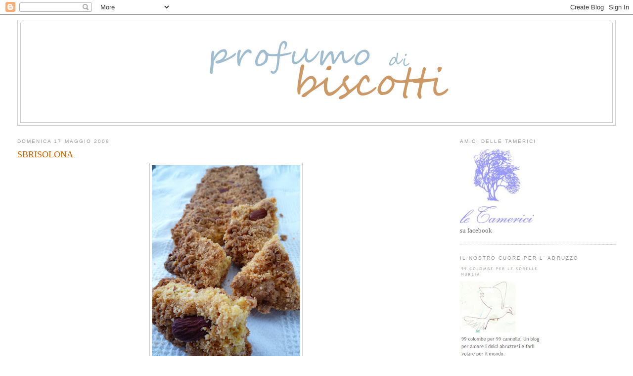

--- FILE ---
content_type: text/html; charset=UTF-8
request_url: https://profumodibiscotti.blogspot.com/2009/05/torta-mantovana-per-eccellenza-la.html
body_size: 46695
content:
<!DOCTYPE html>
<html dir='ltr'>
<head>
<link href='https://www.blogger.com/static/v1/widgets/2944754296-widget_css_bundle.css' rel='stylesheet' type='text/css'/>
<meta content='text/html; charset=UTF-8' http-equiv='Content-Type'/>
<meta content='blogger' name='generator'/>
<link href='https://profumodibiscotti.blogspot.com/favicon.ico' rel='icon' type='image/x-icon'/>
<link href='http://profumodibiscotti.blogspot.com/2009/05/torta-mantovana-per-eccellenza-la.html' rel='canonical'/>
<link rel="alternate" type="application/atom+xml" title="profumo di biscotti - Atom" href="https://profumodibiscotti.blogspot.com/feeds/posts/default" />
<link rel="alternate" type="application/rss+xml" title="profumo di biscotti - RSS" href="https://profumodibiscotti.blogspot.com/feeds/posts/default?alt=rss" />
<link rel="service.post" type="application/atom+xml" title="profumo di biscotti - Atom" href="https://www.blogger.com/feeds/5506985375280348964/posts/default" />

<link rel="alternate" type="application/atom+xml" title="profumo di biscotti - Atom" href="https://profumodibiscotti.blogspot.com/feeds/7163236463131683622/comments/default" />
<!--Can't find substitution for tag [blog.ieCssRetrofitLinks]-->
<link href='https://blogger.googleusercontent.com/img/b/R29vZ2xl/AVvXsEiENRcyV7RT4AG5031pKNyRKvPq3-PkyJ976l0QL8dAsrQ5GFbFYk7m7J4jT3BLwiXBNpqWcpAh0jKrIxF5sWz_XAWC1OkcfzKeC5JtcP_UL8T4PmjOU_ZYtrjlmf6RIH5z3XBq2ZDRa74/s400/004.JPG' rel='image_src'/>
<meta content='http://profumodibiscotti.blogspot.com/2009/05/torta-mantovana-per-eccellenza-la.html' property='og:url'/>
<meta content='SBRISOLONA' property='og:title'/>
<meta content='  Torta mantovana per eccellenza, la sbrisolona è diventata il dolce di bandiera, senz&#39;altro il più esportato fuori dai confini provinciali....' property='og:description'/>
<meta content='https://blogger.googleusercontent.com/img/b/R29vZ2xl/AVvXsEiENRcyV7RT4AG5031pKNyRKvPq3-PkyJ976l0QL8dAsrQ5GFbFYk7m7J4jT3BLwiXBNpqWcpAh0jKrIxF5sWz_XAWC1OkcfzKeC5JtcP_UL8T4PmjOU_ZYtrjlmf6RIH5z3XBq2ZDRa74/w1200-h630-p-k-no-nu/004.JPG' property='og:image'/>
<title>profumo di biscotti: SBRISOLONA</title>
<style id='page-skin-1' type='text/css'><!--
/*
-----------------------------------------------
Blogger Template Style
Name:     Minima Stretch
Date:     26 Feb 2004
----------------------------------------------- */
/* Use this with templates/template-twocol.html */
body {
background:#ffffff;
margin:0;
color:#333333;
font:x-small Georgia Serif;
font-size/* */:/**/small;
font-size: /**/small;
text-align: center;
}
a:link {
color:#5588aa;
text-decoration:none;
}
a:visited {
color:#999999;
text-decoration:none;
}
a:hover {
color:#cc6600;
text-decoration:underline;
}
a img {
border-width:0;
}
/* Header
-----------------------------------------------
*/
#header-wrapper {
margin:0 2% 10px;
border:1px solid #cccccc;
}
#header {
margin: 5px;
border: 1px solid #cccccc;
text-align: center;
color:#666666;
}
#header-inner {
background-position: center;
margin-left: auto;
margin-right: auto;
}
#header h1 {
margin:5px 5px 0;
padding:15px 20px .25em;
line-height:1.2em;
text-transform:uppercase;
letter-spacing:.2em;
font: normal normal 200% Georgia, Serif;
}
#header a {
color:#666666;
text-decoration:none;
}
#header a:hover {
color:#666666;
}
#header .description {
margin:0 5px 5px;
padding:0 20px 15px;
text-transform:uppercase;
letter-spacing:.2em;
line-height: 1.4em;
font: normal normal 78% 'Trebuchet MS', Trebuchet, Arial, Verdana, Sans-serif;
color: #999999;
}
#header img {
margin-left: auto;
margin-right: auto;
}
/* Outer-Wrapper
----------------------------------------------- */
#outer-wrapper {
margin:0;
padding:10px;
text-align:left;
font: normal normal 100% Georgia, Serif;
}
#main-wrapper {
margin-left: 2%;
width: 67%;
float: left;
display: inline;       /* fix for doubling margin in IE */
word-wrap: break-word; /* fix for long text breaking sidebar float in IE */
overflow: hidden;      /* fix for long non-text content breaking IE sidebar float */
}
#sidebar-wrapper {
margin-right: 2%;
width: 25%;
float: right;
display: inline;       /* fix for doubling margin in IE */
word-wrap: break-word; /* fix for long text breaking sidebar float in IE */
overflow: hidden;      /* fix for long non-text content breaking IE sidebar float */
}
/* Headings
----------------------------------------------- */
h2 {
margin:1.5em 0 .75em;
font:normal normal 78% 'Trebuchet MS',Trebuchet,Arial,Verdana,Sans-serif;
line-height: 1.4em;
text-transform:uppercase;
letter-spacing:.2em;
color:#999999;
}
/* Posts
-----------------------------------------------
*/
h2.date-header {
margin:1.5em 0 .5em;
}
.post {
margin:.5em 0 1.5em;
border-bottom:1px dotted #cccccc;
padding-bottom:1.5em;
}
.post h3 {
margin:.25em 0 0;
padding:0 0 4px;
font-size:140%;
font-weight:normal;
line-height:1.4em;
color:#cc6600;
}
.post h3 a, .post h3 a:visited, .post h3 strong {
display:block;
text-decoration:none;
color:#cc6600;
font-weight:normal;
}
.post h3 strong, .post h3 a:hover {
color:#333333;
}
.post-body {
margin:0 0 .75em;
line-height:1.6em;
}
.post-body blockquote {
line-height:1.3em;
}
.post-footer {
margin: .75em 0;
color:#999999;
text-transform:uppercase;
letter-spacing:.1em;
font: normal normal 78% 'Trebuchet MS', Trebuchet, Arial, Verdana, Sans-serif;
line-height: 1.4em;
}
.comment-link {
margin-left:.6em;
}
.post img, table.tr-caption-container {
padding:4px;
border:1px solid #cccccc;
}
.tr-caption-container img {
border: none;
padding: 0;
}
.post blockquote {
margin:1em 20px;
}
.post blockquote p {
margin:.75em 0;
}
/* Comments
----------------------------------------------- */
#comments h4 {
margin:1em 0;
font-weight: bold;
line-height: 1.4em;
text-transform:uppercase;
letter-spacing:.2em;
color: #999999;
}
#comments-block {
margin:1em 0 1.5em;
line-height:1.6em;
}
#comments-block .comment-author {
margin:.5em 0;
}
#comments-block .comment-body {
margin:.25em 0 0;
}
#comments-block .comment-footer {
margin:-.25em 0 2em;
line-height: 1.4em;
text-transform:uppercase;
letter-spacing:.1em;
}
#comments-block .comment-body p {
margin:0 0 .75em;
}
.deleted-comment {
font-style:italic;
color:gray;
}
.feed-links {
clear: both;
line-height: 2.5em;
}
#blog-pager-newer-link {
float: left;
}
#blog-pager-older-link {
float: right;
}
#blog-pager {
text-align: center;
}
/* Sidebar Content
----------------------------------------------- */
.sidebar {
color: #666666;
line-height: 1.5em;
}
.sidebar ul {
list-style:none;
margin:0 0 0;
padding:0 0 0;
}
.sidebar li {
margin:0;
padding-top:0;
padding-right:0;
padding-bottom:.25em;
padding-left:15px;
text-indent:-15px;
line-height:1.5em;
}
.sidebar .widget, .main .widget {
border-bottom:1px dotted #cccccc;
margin:0 0 1.5em;
padding:0 0 1.5em;
}
.main .Blog {
border-bottom-width: 0;
}
/* Profile
----------------------------------------------- */
.profile-img {
float: left;
margin-top: 0;
margin-right: 5px;
margin-bottom: 5px;
margin-left: 0;
padding: 4px;
border: 1px solid #cccccc;
}
.profile-data {
margin:0;
text-transform:uppercase;
letter-spacing:.1em;
font: normal normal 78% 'Trebuchet MS', Trebuchet, Arial, Verdana, Sans-serif;
color: #999999;
font-weight: bold;
line-height: 1.6em;
}
.profile-datablock {
margin:.5em 0 .5em;
}
.profile-textblock {
margin: 0.5em 0;
line-height: 1.6em;
}
.profile-link {
font: normal normal 78% 'Trebuchet MS', Trebuchet, Arial, Verdana, Sans-serif;
text-transform: uppercase;
letter-spacing: .1em;
}
/* Footer
----------------------------------------------- */
#footer {
width:660px;
clear:both;
margin:0 auto;
padding-top:15px;
line-height: 1.6em;
text-transform:uppercase;
letter-spacing:.1em;
text-align: center;
}

--></style>
<link href='https://www.blogger.com/dyn-css/authorization.css?targetBlogID=5506985375280348964&amp;zx=44d6a713-5840-429c-ad34-606b02a0b59f' media='none' onload='if(media!=&#39;all&#39;)media=&#39;all&#39;' rel='stylesheet'/><noscript><link href='https://www.blogger.com/dyn-css/authorization.css?targetBlogID=5506985375280348964&amp;zx=44d6a713-5840-429c-ad34-606b02a0b59f' rel='stylesheet'/></noscript>
<meta name='google-adsense-platform-account' content='ca-host-pub-1556223355139109'/>
<meta name='google-adsense-platform-domain' content='blogspot.com'/>

</head>
<body>
<div class='navbar section' id='navbar'><div class='widget Navbar' data-version='1' id='Navbar1'><script type="text/javascript">
    function setAttributeOnload(object, attribute, val) {
      if(window.addEventListener) {
        window.addEventListener('load',
          function(){ object[attribute] = val; }, false);
      } else {
        window.attachEvent('onload', function(){ object[attribute] = val; });
      }
    }
  </script>
<div id="navbar-iframe-container"></div>
<script type="text/javascript" src="https://apis.google.com/js/platform.js"></script>
<script type="text/javascript">
      gapi.load("gapi.iframes:gapi.iframes.style.bubble", function() {
        if (gapi.iframes && gapi.iframes.getContext) {
          gapi.iframes.getContext().openChild({
              url: 'https://www.blogger.com/navbar/5506985375280348964?po\x3d7163236463131683622\x26origin\x3dhttps://profumodibiscotti.blogspot.com',
              where: document.getElementById("navbar-iframe-container"),
              id: "navbar-iframe"
          });
        }
      });
    </script><script type="text/javascript">
(function() {
var script = document.createElement('script');
script.type = 'text/javascript';
script.src = '//pagead2.googlesyndication.com/pagead/js/google_top_exp.js';
var head = document.getElementsByTagName('head')[0];
if (head) {
head.appendChild(script);
}})();
</script>
</div></div>
<div id='outer-wrapper'><div id='wrap2'>
<!-- skip links for text browsers -->
<span id='skiplinks' style='display:none;'>
<a href='#main'>skip to main </a> |
      <a href='#sidebar'>skip to sidebar</a>
</span>
<div id='header-wrapper'>
<div class='header section' id='header'><div class='widget Header' data-version='1' id='Header1'>
<div id='header-inner'>
<a href='https://profumodibiscotti.blogspot.com/' style='display: block'>
<img alt='profumo di biscotti' height='200px; ' id='Header1_headerimg' src='https://blogger.googleusercontent.com/img/b/R29vZ2xl/AVvXsEjn3_Q0Xmzpj17AMT2RXt6cLZ24eWG7EstJg-L-KGEA1uU7xSA7dgLLsQWAKhybdqIhm_V33YATdDh9KeREEaQqt_0fbchEgSNS6Or5L5Mkrk3pYmrgfrjmKGwFDfnBIeq_JwC383Cm8C4/s1600-r/profumodibiscotti.gif' style='display: block' width='640px; '/>
</a>
</div>
</div></div>
</div>
<div id='content-wrapper'>
<div id='crosscol-wrapper' style='text-align:center'>
<div class='crosscol no-items section' id='crosscol'></div>
</div>
<div id='main-wrapper'>
<div class='main section' id='main'><div class='widget Blog' data-version='1' id='Blog1'>
<div class='blog-posts hfeed'>

          <div class="date-outer">
        
<h2 class='date-header'><span>domenica 17 maggio 2009</span></h2>

          <div class="date-posts">
        
<div class='post-outer'>
<div class='post hentry uncustomized-post-template' itemprop='blogPost' itemscope='itemscope' itemtype='http://schema.org/BlogPosting'>
<meta content='https://blogger.googleusercontent.com/img/b/R29vZ2xl/AVvXsEiENRcyV7RT4AG5031pKNyRKvPq3-PkyJ976l0QL8dAsrQ5GFbFYk7m7J4jT3BLwiXBNpqWcpAh0jKrIxF5sWz_XAWC1OkcfzKeC5JtcP_UL8T4PmjOU_ZYtrjlmf6RIH5z3XBq2ZDRa74/s400/004.JPG' itemprop='image_url'/>
<meta content='5506985375280348964' itemprop='blogId'/>
<meta content='7163236463131683622' itemprop='postId'/>
<a name='7163236463131683622'></a>
<h3 class='post-title entry-title' itemprop='name'>
SBRISOLONA
</h3>
<div class='post-header'>
<div class='post-header-line-1'></div>
</div>
<div class='post-body entry-content' id='post-body-7163236463131683622' itemprop='description articleBody'>
<a href="https://blogger.googleusercontent.com/img/b/R29vZ2xl/AVvXsEiENRcyV7RT4AG5031pKNyRKvPq3-PkyJ976l0QL8dAsrQ5GFbFYk7m7J4jT3BLwiXBNpqWcpAh0jKrIxF5sWz_XAWC1OkcfzKeC5JtcP_UL8T4PmjOU_ZYtrjlmf6RIH5z3XBq2ZDRa74/s1600-h/004.JPG"><img alt="" border="0" id="BLOGGER_PHOTO_ID_5336836798666570178" src="https://blogger.googleusercontent.com/img/b/R29vZ2xl/AVvXsEiENRcyV7RT4AG5031pKNyRKvPq3-PkyJ976l0QL8dAsrQ5GFbFYk7m7J4jT3BLwiXBNpqWcpAh0jKrIxF5sWz_XAWC1OkcfzKeC5JtcP_UL8T4PmjOU_ZYtrjlmf6RIH5z3XBq2ZDRa74/s400/004.JPG" style="cursor: hand; display: block; height: 400px; margin: 0px auto 10px; text-align: center; width: 300px;" /></a><br />
<div align="justify">
<em>Torta mantovana per eccellenza, la sbrisolona è diventata il dolce di bandiera, senz'altro il più esportato fuori dai confini provinciali. Mi è stata chiesta la ricetta dalla carissima amica Sonia, simpatica pisana compagna di corsi alle Tamerici e visto che spesso sono proprio le preparazioni tradizionali che si trascurano, devo dire che in casa era davvero da molto tempo che non si mangiava. Ho colto quindi l'occasione ed eccola.<br />Non dimenticate che la sbrisolona è riuscita se si "sbrisola" e non è un gioco di parole: dev'essere morbida e friabile, tanto che non si taglia col coltello, ma si spezza.<br /></em><strong>Ingredienti per due teglie da 35x12 circa (o una latta da forno) o una 30x24</strong><br />
2 etti di farina gialla fine (fioretto)<br />
3 etti di farina bianca<br />
2 etti di mandorle con buccia (140 gr tritate grossolanamente e 60 gr intere)<br />
2 etti di burro a temperatura ambiente<br />
2 tuorli d'uovo<br />
buccia di un limone grattugiata<br />
mezzo bicchiere di brandy<br />
2 etti di zucchero<br />
1 pizzico di sale<br />
1 cucchiaino di strutto.<br />
<br />
<strong>Procedimento</strong>In una grossa zuppiera unire le due farine, lo zucchero, il sale, le mandorle tritate e la buccia del limone. Mescolare bene.<br />
Aggiungere tuorli, burro, brandy e strutto. Lavorare molto bene con le mani fredde finchè si ottiene un impasto molto granuloso.<br />
Rivestire di carta forno una latta, prendere l'impasto e sbriciolarlo sulla teglia, mettere sopra le mandorle intere e comprimere LEGGERMENTE. Infornare a forno caldo ventilato 150&#176; per circa un'ora girando la teglia a metà cottura e comunque fino a che la torta avrà acquistato il colore del frumento. (Io tendo a cuocerla qualche minuto in più perchè la preferisco piuttosto "biscottata") </div>
<div style='clear: both;'></div>
</div>
<div class='post-footer'>
<div class='post-footer-line post-footer-line-1'>
<span class='post-author vcard'>
Pubblicato da
<span class='fn' itemprop='author' itemscope='itemscope' itemtype='http://schema.org/Person'>
<meta content='https://www.blogger.com/profile/18166637892047985136' itemprop='url'/>
<a class='g-profile' href='https://www.blogger.com/profile/18166637892047985136' rel='author' title='author profile'>
<span itemprop='name'>paola</span>
</a>
</span>
</span>
<span class='post-timestamp'>
alle
<meta content='http://profumodibiscotti.blogspot.com/2009/05/torta-mantovana-per-eccellenza-la.html' itemprop='url'/>
<a class='timestamp-link' href='https://profumodibiscotti.blogspot.com/2009/05/torta-mantovana-per-eccellenza-la.html' rel='bookmark' title='permanent link'><abbr class='published' itemprop='datePublished' title='2009-05-17T18:50:00+02:00'>18:50</abbr></a>
</span>
<span class='post-comment-link'>
</span>
<span class='post-icons'>
<span class='item-action'>
<a href='https://www.blogger.com/email-post/5506985375280348964/7163236463131683622' title='Post per email'>
<img alt='' class='icon-action' height='13' src='https://resources.blogblog.com/img/icon18_email.gif' width='18'/>
</a>
</span>
<span class='item-control blog-admin pid-2092152682'>
<a href='https://www.blogger.com/post-edit.g?blogID=5506985375280348964&postID=7163236463131683622&from=pencil' title='Modifica post'>
<img alt='' class='icon-action' height='18' src='https://resources.blogblog.com/img/icon18_edit_allbkg.gif' width='18'/>
</a>
</span>
</span>
<div class='post-share-buttons goog-inline-block'>
<a class='goog-inline-block share-button sb-email' href='https://www.blogger.com/share-post.g?blogID=5506985375280348964&postID=7163236463131683622&target=email' target='_blank' title='Invia tramite email'><span class='share-button-link-text'>Invia tramite email</span></a><a class='goog-inline-block share-button sb-blog' href='https://www.blogger.com/share-post.g?blogID=5506985375280348964&postID=7163236463131683622&target=blog' onclick='window.open(this.href, "_blank", "height=270,width=475"); return false;' target='_blank' title='Postalo sul blog'><span class='share-button-link-text'>Postalo sul blog</span></a><a class='goog-inline-block share-button sb-twitter' href='https://www.blogger.com/share-post.g?blogID=5506985375280348964&postID=7163236463131683622&target=twitter' target='_blank' title='Condividi su X'><span class='share-button-link-text'>Condividi su X</span></a><a class='goog-inline-block share-button sb-facebook' href='https://www.blogger.com/share-post.g?blogID=5506985375280348964&postID=7163236463131683622&target=facebook' onclick='window.open(this.href, "_blank", "height=430,width=640"); return false;' target='_blank' title='Condividi su Facebook'><span class='share-button-link-text'>Condividi su Facebook</span></a><a class='goog-inline-block share-button sb-pinterest' href='https://www.blogger.com/share-post.g?blogID=5506985375280348964&postID=7163236463131683622&target=pinterest' target='_blank' title='Condividi su Pinterest'><span class='share-button-link-text'>Condividi su Pinterest</span></a>
</div>
</div>
<div class='post-footer-line post-footer-line-2'>
<span class='post-labels'>
Etichette:
<a href='https://profumodibiscotti.blogspot.com/search/label/DOLCI' rel='tag'>DOLCI</a>
</span>
</div>
<div class='post-footer-line post-footer-line-3'>
<span class='post-location'>
</span>
</div>
</div>
</div>
<div class='comments' id='comments'>
<a name='comments'></a>
<h4>1 commento:</h4>
<div class='comments-content'>
<script async='async' src='' type='text/javascript'></script>
<script type='text/javascript'>
    (function() {
      var items = null;
      var msgs = null;
      var config = {};

// <![CDATA[
      var cursor = null;
      if (items && items.length > 0) {
        cursor = parseInt(items[items.length - 1].timestamp) + 1;
      }

      var bodyFromEntry = function(entry) {
        var text = (entry &&
                    ((entry.content && entry.content.$t) ||
                     (entry.summary && entry.summary.$t))) ||
            '';
        if (entry && entry.gd$extendedProperty) {
          for (var k in entry.gd$extendedProperty) {
            if (entry.gd$extendedProperty[k].name == 'blogger.contentRemoved') {
              return '<span class="deleted-comment">' + text + '</span>';
            }
          }
        }
        return text;
      }

      var parse = function(data) {
        cursor = null;
        var comments = [];
        if (data && data.feed && data.feed.entry) {
          for (var i = 0, entry; entry = data.feed.entry[i]; i++) {
            var comment = {};
            // comment ID, parsed out of the original id format
            var id = /blog-(\d+).post-(\d+)/.exec(entry.id.$t);
            comment.id = id ? id[2] : null;
            comment.body = bodyFromEntry(entry);
            comment.timestamp = Date.parse(entry.published.$t) + '';
            if (entry.author && entry.author.constructor === Array) {
              var auth = entry.author[0];
              if (auth) {
                comment.author = {
                  name: (auth.name ? auth.name.$t : undefined),
                  profileUrl: (auth.uri ? auth.uri.$t : undefined),
                  avatarUrl: (auth.gd$image ? auth.gd$image.src : undefined)
                };
              }
            }
            if (entry.link) {
              if (entry.link[2]) {
                comment.link = comment.permalink = entry.link[2].href;
              }
              if (entry.link[3]) {
                var pid = /.*comments\/default\/(\d+)\?.*/.exec(entry.link[3].href);
                if (pid && pid[1]) {
                  comment.parentId = pid[1];
                }
              }
            }
            comment.deleteclass = 'item-control blog-admin';
            if (entry.gd$extendedProperty) {
              for (var k in entry.gd$extendedProperty) {
                if (entry.gd$extendedProperty[k].name == 'blogger.itemClass') {
                  comment.deleteclass += ' ' + entry.gd$extendedProperty[k].value;
                } else if (entry.gd$extendedProperty[k].name == 'blogger.displayTime') {
                  comment.displayTime = entry.gd$extendedProperty[k].value;
                }
              }
            }
            comments.push(comment);
          }
        }
        return comments;
      };

      var paginator = function(callback) {
        if (hasMore()) {
          var url = config.feed + '?alt=json&v=2&orderby=published&reverse=false&max-results=50';
          if (cursor) {
            url += '&published-min=' + new Date(cursor).toISOString();
          }
          window.bloggercomments = function(data) {
            var parsed = parse(data);
            cursor = parsed.length < 50 ? null
                : parseInt(parsed[parsed.length - 1].timestamp) + 1
            callback(parsed);
            window.bloggercomments = null;
          }
          url += '&callback=bloggercomments';
          var script = document.createElement('script');
          script.type = 'text/javascript';
          script.src = url;
          document.getElementsByTagName('head')[0].appendChild(script);
        }
      };
      var hasMore = function() {
        return !!cursor;
      };
      var getMeta = function(key, comment) {
        if ('iswriter' == key) {
          var matches = !!comment.author
              && comment.author.name == config.authorName
              && comment.author.profileUrl == config.authorUrl;
          return matches ? 'true' : '';
        } else if ('deletelink' == key) {
          return config.baseUri + '/comment/delete/'
               + config.blogId + '/' + comment.id;
        } else if ('deleteclass' == key) {
          return comment.deleteclass;
        }
        return '';
      };

      var replybox = null;
      var replyUrlParts = null;
      var replyParent = undefined;

      var onReply = function(commentId, domId) {
        if (replybox == null) {
          // lazily cache replybox, and adjust to suit this style:
          replybox = document.getElementById('comment-editor');
          if (replybox != null) {
            replybox.height = '250px';
            replybox.style.display = 'block';
            replyUrlParts = replybox.src.split('#');
          }
        }
        if (replybox && (commentId !== replyParent)) {
          replybox.src = '';
          document.getElementById(domId).insertBefore(replybox, null);
          replybox.src = replyUrlParts[0]
              + (commentId ? '&parentID=' + commentId : '')
              + '#' + replyUrlParts[1];
          replyParent = commentId;
        }
      };

      var hash = (window.location.hash || '#').substring(1);
      var startThread, targetComment;
      if (/^comment-form_/.test(hash)) {
        startThread = hash.substring('comment-form_'.length);
      } else if (/^c[0-9]+$/.test(hash)) {
        targetComment = hash.substring(1);
      }

      // Configure commenting API:
      var configJso = {
        'maxDepth': config.maxThreadDepth
      };
      var provider = {
        'id': config.postId,
        'data': items,
        'loadNext': paginator,
        'hasMore': hasMore,
        'getMeta': getMeta,
        'onReply': onReply,
        'rendered': true,
        'initComment': targetComment,
        'initReplyThread': startThread,
        'config': configJso,
        'messages': msgs
      };

      var render = function() {
        if (window.goog && window.goog.comments) {
          var holder = document.getElementById('comment-holder');
          window.goog.comments.render(holder, provider);
        }
      };

      // render now, or queue to render when library loads:
      if (window.goog && window.goog.comments) {
        render();
      } else {
        window.goog = window.goog || {};
        window.goog.comments = window.goog.comments || {};
        window.goog.comments.loadQueue = window.goog.comments.loadQueue || [];
        window.goog.comments.loadQueue.push(render);
      }
    })();
// ]]>
  </script>
<div id='comment-holder'>
<div class="comment-thread toplevel-thread"><ol id="top-ra"><li class="comment" id="c2310429484044790547"><div class="avatar-image-container"><img src="//blogger.googleusercontent.com/img/b/R29vZ2xl/AVvXsEjk_pRUHWYdAttYX_CoTd_8xs1g3EkIr7mRWa5Es9ZuC2FhRXfS9ioWC7iAFxJxNW2MJTQ6WSNyGm5UGLMCjJxdUOBJFBgIJVemV0zpK6zGfcPeRbEHf-zzgIcL9jir3g/s45-c/foto_curriculum.jpg" alt=""/></div><div class="comment-block"><div class="comment-header"><cite class="user"><a href="https://www.blogger.com/profile/07943293376569693900" rel="nofollow">Chiara Ulivi</a></cite><span class="icon user "></span><span class="datetime secondary-text"><a rel="nofollow" href="https://profumodibiscotti.blogspot.com/2009/05/torta-mantovana-per-eccellenza-la.html?showComment=1242589860000#c2310429484044790547">17 maggio 2009 alle ore 21:51</a></span></div><p class="comment-content">Mmmm hai presente con un buon zabaione sopra (o a fianco... dipende dalle preferense!!) che meraviglia??? Bravissima :))</p><span class="comment-actions secondary-text"><a class="comment-reply" target="_self" data-comment-id="2310429484044790547">Rispondi</a><span class="item-control blog-admin blog-admin pid-357556780"><a target="_self" href="https://www.blogger.com/comment/delete/5506985375280348964/2310429484044790547">Elimina</a></span></span></div><div class="comment-replies"><div id="c2310429484044790547-rt" class="comment-thread inline-thread hidden"><span class="thread-toggle thread-expanded"><span class="thread-arrow"></span><span class="thread-count"><a target="_self">Risposte</a></span></span><ol id="c2310429484044790547-ra" class="thread-chrome thread-expanded"><div></div><div id="c2310429484044790547-continue" class="continue"><a class="comment-reply" target="_self" data-comment-id="2310429484044790547">Rispondi</a></div></ol></div></div><div class="comment-replybox-single" id="c2310429484044790547-ce"></div></li></ol><div id="top-continue" class="continue"><a class="comment-reply" target="_self">Aggiungi commento</a></div><div class="comment-replybox-thread" id="top-ce"></div><div class="loadmore hidden" data-post-id="7163236463131683622"><a target="_self">Carica altro...</a></div></div>
</div>
</div>
<p class='comment-footer'>
<div class='comment-form'>
<a name='comment-form'></a>
<p>
</p>
<a href='https://www.blogger.com/comment/frame/5506985375280348964?po=7163236463131683622&hl=it&saa=85391&origin=https://profumodibiscotti.blogspot.com' id='comment-editor-src'></a>
<iframe allowtransparency='true' class='blogger-iframe-colorize blogger-comment-from-post' frameborder='0' height='410px' id='comment-editor' name='comment-editor' src='' width='100%'></iframe>
<script src='https://www.blogger.com/static/v1/jsbin/2830521187-comment_from_post_iframe.js' type='text/javascript'></script>
<script type='text/javascript'>
      BLOG_CMT_createIframe('https://www.blogger.com/rpc_relay.html');
    </script>
</div>
</p>
<div id='backlinks-container'>
<div id='Blog1_backlinks-container'>
</div>
</div>
</div>
</div>

        </div></div>
      
</div>
<div class='blog-pager' id='blog-pager'>
<span id='blog-pager-newer-link'>
<a class='blog-pager-newer-link' href='https://profumodibiscotti.blogspot.com/2009/05/frutta-in-guazzo.html' id='Blog1_blog-pager-newer-link' title='Post più recente'>Post più recente</a>
</span>
<span id='blog-pager-older-link'>
<a class='blog-pager-older-link' href='https://profumodibiscotti.blogspot.com/2009/05/millefoglie-di-cioccolato-e-lamponi.html' id='Blog1_blog-pager-older-link' title='Post più vecchio'>Post più vecchio</a>
</span>
<a class='home-link' href='https://profumodibiscotti.blogspot.com/'>Home page</a>
</div>
<div class='clear'></div>
<div class='post-feeds'>
<div class='feed-links'>
Iscriviti a:
<a class='feed-link' href='https://profumodibiscotti.blogspot.com/feeds/7163236463131683622/comments/default' target='_blank' type='application/atom+xml'>Commenti sul post (Atom)</a>
</div>
</div>
</div></div>
</div>
<div id='sidebar-wrapper'>
<div class='sidebar section' id='sidebar'><div class='widget Image' data-version='1' id='Image5'>
<h2>AMICI DELLE TAMERICI</h2>
<div class='widget-content'>
<a href='http://www.facebook.com/group.php?gid=300042542862'>
<img alt='AMICI DELLE TAMERICI' height='150' id='Image5_img' src='https://blogger.googleusercontent.com/img/b/R29vZ2xl/AVvXsEjJnGJxDMFcmpGMgeP7gd-xl8KptSNopXi1WB5_1bPn1_FqURrRa8afEzR6FhTSeB7HOXRluyl8dEo-nprPVkAAUGg_szHE_z57GEIBZefgZaRGkBMy-JmhyphenhyphenV55oYtvNDevG4o3aLyWpVY/s187/n300042542862_9.jpg' width='150'/>
</a>
<br/>
<span class='caption'>su facebook</span>
</div>
<div class='clear'></div>
</div><div class='widget Image' data-version='1' id='Image3'>
<h2>il nostro cuore per l' Abruzzo</h2>
<div class='widget-content'>
<a href='http://profumodibiscotti.blogspot.com/2010/03/un-pensiero-che-vola-in-abruzzo.html'>
<img alt='il nostro cuore per l&#39; Abruzzo' height='187' id='Image3_img' src='https://blogger.googleusercontent.com/img/b/R29vZ2xl/AVvXsEgxwcIc1eRZFXbehvCVWKQrII0-wfNNhnnZIod1SQskQ4ia12ZI4d-rkG1vGHLpVMGPUuC7xu3aUoQphcHdi9NhxHuCsGUxIWgQoPNI7uJiq_7ZXh_ZivOscKWwYGRSihTotq-XJ8OPFrs/s187/colomba-nuda2.jpg' width='165'/>
</a>
<br/>
</div>
<div class='clear'></div>
</div><div class='widget Profile' data-version='1' id='Profile2'>
<h2>Informazioni personali</h2>
<div class='widget-content'>
<a href='https://www.blogger.com/profile/18166637892047985136'><img alt='La mia foto' class='profile-img' height='80' src='//blogger.googleusercontent.com/img/b/R29vZ2xl/AVvXsEhFEaVgEZd4AwQjzVbO2q4RqrJwgqTQaKX1m5ZWkqr2GT5WMl9fWNRaUHslU5do1EOuFsTAtoOWRLobq4ai8XMfp0P6sc2zFi_wm7OOjg6bGCRm4TCPY7ibxVlvlMp02Io/s220/DSCN1585.JPG' width='60'/></a>
<dl class='profile-datablock'>
<dt class='profile-data'>
<a class='profile-name-link g-profile' href='https://www.blogger.com/profile/18166637892047985136' rel='author' style='background-image: url(//www.blogger.com/img/logo-16.png);'>
paola
</a>
</dt>
<dd class='profile-textblock'>Sono piuttosto "orso"....
non amo parlare di me. "Profumo di biscotti" nasce dall'esigenza di ordinare le ricette che piu'amo...con il profumo che preferisco...</dd>
</dl>
<a class='profile-link' href='https://www.blogger.com/profile/18166637892047985136' rel='author'>Visualizza il mio profilo completo</a>
<div class='clear'></div>
</div>
</div><div class='widget Followers' data-version='1' id='Followers2'>
<h2 class='title'>Lettori fissi</h2>
<div class='widget-content'>
<div id='Followers2-wrapper'>
<div style='margin-right:2px;'>
<div><script type="text/javascript" src="https://apis.google.com/js/platform.js"></script>
<div id="followers-iframe-container"></div>
<script type="text/javascript">
    window.followersIframe = null;
    function followersIframeOpen(url) {
      gapi.load("gapi.iframes", function() {
        if (gapi.iframes && gapi.iframes.getContext) {
          window.followersIframe = gapi.iframes.getContext().openChild({
            url: url,
            where: document.getElementById("followers-iframe-container"),
            messageHandlersFilter: gapi.iframes.CROSS_ORIGIN_IFRAMES_FILTER,
            messageHandlers: {
              '_ready': function(obj) {
                window.followersIframe.getIframeEl().height = obj.height;
              },
              'reset': function() {
                window.followersIframe.close();
                followersIframeOpen("https://www.blogger.com/followers/frame/5506985375280348964?colors\x3dCgt0cmFuc3BhcmVudBILdHJhbnNwYXJlbnQaByM2NjY2NjYiByM1NTg4YWEqByNmZmZmZmYyByNjYzY2MDA6ByM2NjY2NjZCByM1NTg4YWFKByM5OTk5OTlSByM1NTg4YWFaC3RyYW5zcGFyZW50\x26pageSize\x3d21\x26hl\x3dit\x26origin\x3dhttps://profumodibiscotti.blogspot.com");
              },
              'open': function(url) {
                window.followersIframe.close();
                followersIframeOpen(url);
              }
            }
          });
        }
      });
    }
    followersIframeOpen("https://www.blogger.com/followers/frame/5506985375280348964?colors\x3dCgt0cmFuc3BhcmVudBILdHJhbnNwYXJlbnQaByM2NjY2NjYiByM1NTg4YWEqByNmZmZmZmYyByNjYzY2MDA6ByM2NjY2NjZCByM1NTg4YWFKByM5OTk5OTlSByM1NTg4YWFaC3RyYW5zcGFyZW50\x26pageSize\x3d21\x26hl\x3dit\x26origin\x3dhttps://profumodibiscotti.blogspot.com");
  </script></div>
</div>
</div>
<div class='clear'></div>
</div>
</div><div class='widget Label' data-version='1' id='Label1'>
<h2>IL MIO RICETTARIO</h2>
<div class='widget-content list-label-widget-content'>
<ul>
<li>
<a dir='ltr' href='https://profumodibiscotti.blogspot.com/search/label/ABBATTITORE%20FRESCO'>ABBATTITORE FRESCO</a>
<span dir='ltr'>(12)</span>
</li>
<li>
<a dir='ltr' href='https://profumodibiscotti.blogspot.com/search/label/ANTIPASTI%20E%20SFIZIOSITA%27'>ANTIPASTI E SFIZIOSITA&#39;</a>
<span dir='ltr'>(29)</span>
</li>
<li>
<a dir='ltr' href='https://profumodibiscotti.blogspot.com/search/label/BIMBY'>BIMBY</a>
<span dir='ltr'>(2)</span>
</li>
<li>
<a dir='ltr' href='https://profumodibiscotti.blogspot.com/search/label/BISCOTTI'>BISCOTTI</a>
<span dir='ltr'>(23)</span>
</li>
<li>
<a dir='ltr' href='https://profumodibiscotti.blogspot.com/search/label/CONDIMENTI'>CONDIMENTI</a>
<span dir='ltr'>(1)</span>
</li>
<li>
<a dir='ltr' href='https://profumodibiscotti.blogspot.com/search/label/CONSERVE%20DOLCI%20E%20CREME'>CONSERVE DOLCI E CREME</a>
<span dir='ltr'>(10)</span>
</li>
<li>
<a dir='ltr' href='https://profumodibiscotti.blogspot.com/search/label/CONSERVE%20SALATE'>CONSERVE SALATE</a>
<span dir='ltr'>(2)</span>
</li>
<li>
<a dir='ltr' href='https://profumodibiscotti.blogspot.com/search/label/CONTORNI'>CONTORNI</a>
<span dir='ltr'>(6)</span>
</li>
<li>
<a dir='ltr' href='https://profumodibiscotti.blogspot.com/search/label/CORSI%20E%20INIZIATIVE'>CORSI E INIZIATIVE</a>
<span dir='ltr'>(78)</span>
</li>
<li>
<a dir='ltr' href='https://profumodibiscotti.blogspot.com/search/label/DOLCI'>DOLCI</a>
<span dir='ltr'>(128)</span>
</li>
<li>
<a dir='ltr' href='https://profumodibiscotti.blogspot.com/search/label/LIQUORI%20E%20BEVANDE'>LIQUORI E BEVANDE</a>
<span dir='ltr'>(4)</span>
</li>
<li>
<a dir='ltr' href='https://profumodibiscotti.blogspot.com/search/label/MARGHERITA%20E%20VALERIA%20SIMILI'>MARGHERITA E VALERIA SIMILI</a>
<span dir='ltr'>(8)</span>
</li>
<li>
<a dir='ltr' href='https://profumodibiscotti.blogspot.com/search/label/MENU%27%20PER%20LE%20OCCASIONI'>MENU&#39; PER LE OCCASIONI</a>
<span dir='ltr'>(5)</span>
</li>
<li>
<a dir='ltr' href='https://profumodibiscotti.blogspot.com/search/label/PANE%20E%20C.'>PANE E C.</a>
<span dir='ltr'>(42)</span>
</li>
<li>
<a dir='ltr' href='https://profumodibiscotti.blogspot.com/search/label/PREMI'>PREMI</a>
<span dir='ltr'>(3)</span>
</li>
<li>
<a dir='ltr' href='https://profumodibiscotti.blogspot.com/search/label/PRIMI'>PRIMI</a>
<span dir='ltr'>(33)</span>
</li>
<li>
<a dir='ltr' href='https://profumodibiscotti.blogspot.com/search/label/RISTORANTI'>RISTORANTI</a>
<span dir='ltr'>(2)</span>
</li>
<li>
<a dir='ltr' href='https://profumodibiscotti.blogspot.com/search/label/RISTORANTI%20e%20c.'>RISTORANTI e c.</a>
<span dir='ltr'>(3)</span>
</li>
<li>
<a dir='ltr' href='https://profumodibiscotti.blogspot.com/search/label/SECONDI%20DI%20CARNE'>SECONDI DI CARNE</a>
<span dir='ltr'>(15)</span>
</li>
<li>
<a dir='ltr' href='https://profumodibiscotti.blogspot.com/search/label/SECONDI%20DI%20PESCE'>SECONDI DI PESCE</a>
<span dir='ltr'>(5)</span>
</li>
<li>
<a dir='ltr' href='https://profumodibiscotti.blogspot.com/search/label/TECNICHE%20DI%20BASE'>TECNICHE DI BASE</a>
<span dir='ltr'>(1)</span>
</li>
</ul>
<div class='clear'></div>
</div>
</div><div class='widget LinkList' data-version='1' id='LinkList2'>
<h2>LIQUORI E BEVANDE</h2>
<div class='widget-content'>
<ul>
<li><a href='http://profumodibiscotti.blogspot.com/2009/03/il-nocino-della-nonna-natalina.html'>il nocino della nonna Natalina</a></li>
<li><a href='http://profumodibiscotti.blogspot.com/2009/02/liquore-di-liquirizia.html'>liquore di liquirizia</a></li>
<li><a href='http://profumodibiscotti.blogspot.com/2010/04/liquore-di-liquirizia-seconda-versione.html'>liquore di liquirizia: seconda versione</a></li>
</ul>
<div class='clear'></div>
</div>
</div><div class='widget LinkList' data-version='1' id='LinkList7'>
<h2>ANTIPASTI E SFIZIOSITA'</h2>
<div class='widget-content'>
<ul>
<li><a href='http://profumodibiscotti.blogspot.it/2013/08/baba-salati.html'>babà salati</a></li>
<li><a href='http://profumodibiscotti.blogspot.com/2011/01/campari-solido-granita-allarancia-e.html'>campari solido, granita all'arancia e coulis di fragola con noccioline</a></li>
<li><a href='http://profumodibiscotti.blogspot.com/2011/01/capasanta-croccante-su-crema-di.html'>capasanta croccante su crema di cavolfiore</a></li>
<li><a href='http://profumodibiscotti.blogspot.com/2009/01/crostini-con-mousse-di-mortadella-e.html'>crostini con mousse di mortadella e pistacchi</a></li>
<li><a href='http://profumodibiscotti.blogspot.com/2009/02/il-menu-di-san-valentino.html'>crostoni con capesante,chiodini e maionese al sedano rapa</a></li>
<li><a href='http://profumodibiscotti.blogspot.com/2010/12/l-erbazzone-delle-sorelle-simili.html'>erbazzone</a></li>
<li><a href='http://profumodibiscotti.blogspot.com/2009/09/filetti-di-pomodoro-con-capperi-e.html'>filetti di pomodoro con capperi e acciughe</a></li>
<li><a href='http://profumodibiscotti.blogspot.com/2010/09/focaccia-ai-formaggi.html'>focaccia ai formaggi</a></li>
<li><a href='http://profumodibiscotti.blogspot.com/2009/08/focaccia-mediterranea.html'>focaccia mediterranea</a></li>
<li><a href='http://profumodibiscotti.blogspot.com/2010/08/frollini-capperi-pomodori-secchi-e.html'>frollini capperi, pomodori secchi e basilico</a></li>
<li><a href='http://profumodibiscotti.blogspot.com/2009/10/ricettina-di-agnese-davvero-gustosa.html'>gateau di patate con provola e mortadella</a></li>
<li><a href='http://profumodibiscotti.blogspot.com/2009/02/il-ventaglio.html'>il ventaglio</a></li>
<li><a href='http://profumodibiscotti.blogspot.com/2011/01/insalata-con-gelato-al-parmigiano.html'>insalata con gelato al parmigiano</a></li>
<li><a href='http://profumodibiscotti.blogspot.com/2011/01/bicchierino-dinsalata-russa-2010.html'>insalata russa 2010</a></li>
<li><a href='http://profumodibiscotti.blogspot.com/2009/08/parmigiana-caramellata-di-davide-oldani.html'>parmigiana caramellata di Davide Oldani</a></li>
<li><a href='http://profumodibiscotti.blogspot.it/2012/06/peperoni-spagnoli.html'>peperoni spagnoli</a></li>
<li><a href='http://profumodibiscotti.blogspot.com/2009/02/il-menu-di-san-valentino.html'>piccoli bignè con brodo al grana padano</a></li>
<li><a href='http://profumodibiscotti.blogspot.it/2012/04/salmone-marinato-al-profumo-di-agrumi.html'>salmone marinato agli agrumi con panino al latte e burro al limone</a></li>
<li><a href='http://profumodibiscotti.blogspot.com/2009/01/sfogliate-di-cipolle-e-grana.html'>sfogliate di cipolle e grana</a></li>
<li><a href='http://profumodibiscotti.blogspot.com/2009/02/sformatini-di-piselli.html'>sformatini di piselli</a></li>
<li><a href='http://profumodibiscotti.blogspot.com/2009/08/stuzzichini-dagosto.html'>stuzzichini d'agosto</a></li>
<li><a href='http://profumodibiscotti.blogspot.it/2012/09/tartellette-porri-e-pancetta-by-luca.html'>tartellette porri e pancetta by Luca Montersino</a></li>
<li><a href='http://profumodibiscotti.blogspot.com/2009/10/tatin-di-patate-viola-e-caprino-fresco.html'>tatin di patate viola e caprino fresco</a></li>
<li><a href='http://profumodibiscotti.blogspot.com/2010/11/tigelle-e-gnocco-fritto.html'>tigelle e gnocco fritto</a></li>
<li><a href='http://profumodibiscotti.blogspot.com/2009/02/torta-salata-pesto-panna-e-prosciutto.html'>torta salata pesto, panna e prosciutto</a></li>
</ul>
<div class='clear'></div>
</div>
</div><div class='widget LinkList' data-version='1' id='LinkList4'>
<h2>PRIMI</h2>
<div class='widget-content'>
<ul>
<li><a href='http://profumodibiscotti.blogspot.com/2009/08/amatriciana-di-mare.html'>amatriciana di mare</a></li>
<li><a href='http://profumodibiscotti.blogspot.com/2009/11/bigoli-al-torchio-con-sugo-danatra.html'>bigolial torchio con sugo d'anatra</a></li>
<li><a href='http://profumodibiscotti.blogspot.com/2010/04/busiate-con-gamberi-rossi-e-pesto-di.html'>busiate con gamberi rossi e pesto di mandorle</a></li>
<li><a href='http://profumodibiscotti.blogspot.com/2009/04/composizione-di-gnocchetti-amatriciani.html'>composizione di gnocchetti amatriciani</a></li>
<li><a href='http://profumodibiscotti.blogspot.com/2009/03/fagottini-di-asparagi-e-capesante-su.html'>fagottini di asparagi e capesante su fonduta leggera di grana e tabasco</a></li>
<li><a href='http://profumodibiscotti.blogspot.com/2010/05/fagottino-ripieni-di-pappa-al-pomodoro.html'>fagottini ripieni di pappa al pomodoro con pesto di basilico e scaglie di grana</a></li>
<li><a href='http://profumodibiscotti.blogspot.com/2010/07/gnocchetti-con-pesce-spada-profumati.html'>gnocchetti con pesce spada profumati alla menta</a></li>
<li><a href='http://profumodibiscotti.blogspot.com/2009/02/gnocchi-di-semolino-con-ragu-di-pesce.html'>gnocchi di semolino con ragù di pesce</a></li>
<li><a href='http://profumodibiscotti.blogspot.com/2010/01/gratin-di-pasta.html'>gratin di pasta</a></li>
<li><a href='http://profumodibiscotti.blogspot.com/2009/06/i-cappelletti-della-nonna-natalina.html'>i cappelletti della nonna Natalina</a></li>
<li><a href='http://profumodibiscotti.blogspot.com/2009/02/il-mio-risotto-alla-pilota.html'>il mio risotto alla pilota</a></li>
<li><a href='http://profumodibiscotti.blogspot.com/2009/01/lasagne-alla-bolognese.html'>lasagne alla bolognese</a></li>
<li><a href='http://profumodibiscotti.blogspot.com/2009/08/lumaconi-con-burrata-pomodoro-solido-e.html'>lumaconi con burrata, pomodoro solido e basilico su sfoglia di grana padano riserva</a></li>
<li><a href='http://profumodibiscotti.blogspot.com/2011/04/millefoglie-di-crespelle-con-verdure-di.html'>millefoglie di crespelle con verdure primaverili e salsa al grana</a></li>
<li><a href='http://profumodibiscotti.blogspot.com/2009/05/orecchiette-con-pancetta-e-ricotta.html'>orecchiette con pancetta e ricotta</a></li>
<li><a href='http://profumodibiscotti.blogspot.com/2009/01/passatelli-di-nonna-natalina.html'>passatelli di nonna Natalina</a></li>
<li><a href='http://profumodibiscotti.blogspot.com/2009/07/penne-con-ragu-di-coda-di-rospo-al.html'>penne con ragù di coda di rospo al profumo di basilico</a></li>
<li><a href='http://profumodibiscotti.blogspot.com/2009/02/riso-cinese.html'>riso cinese</a></li>
<li><a href='http://profumodibiscotti.blogspot.com/2009/12/risotto-allamarone.html'>risotto all'amarone</a></li>
<li><a href='http://profumodibiscotti.blogspot.it/2013/06/corso-alle-tamerici-risotti-regola.html'>risotto con crema di melanzane, salsiccia e scamorza</a></li>
<li><a href='http://profumodibiscotti.blogspot.com/2009/02/risotto-con-lenticchie-cotechino.html'>risotto con lenticchie, cotechino, castagne e lambrusco</a></li>
<li><a href='http://profumodibiscotti.blogspot.com/2009/02/risotto-mantecato-con-arance-e.html'>risotto mantecato con arance e scampi</a></li>
<li><a href='http://profumodibiscotti.blogspot.com/2009/02/il-menu-di-san-valentino.html'>scrigno croccante di pasta con ragù di pesce</a></li>
<li><a href='http://profumodibiscotti.blogspot.com/2009/03/spaghetti-con-frutti-di-mare-su-passato.html'>spaghetti con frutti di mare su passata di fagioli neri al profumo di rosmarino</a></li>
<li><a href='http://profumodibiscotti.blogspot.com/2010/02/spaghetti-mediterranei.html'>spaghetti mediterranei</a></li>
<li><a href='http://profumodibiscotti.blogspot.com/2009/03/strascicati-al-sugo.html'>strascicati al sugo</a></li>
<li><a href='http://aniceecannella.blogspot.com/2009/05/tagliatelle-agli-asparagi-profumo-di.html'>tagliatelle con asparagi al profumo di mndorle e pecorino</a></li>
<li><a href='http://profumodibiscotti.blogspot.com/2009/04/tagliatelle-con-rosmarino-faraona-e.html'>tagliatelle con rosmarino, faraona, zucchine e pomodoro</a></li>
<li><a href='http://profumodibiscotti.blogspot.com/2009/03/tagliolini-con-sugo-di-fave-e.html'>tagliolini con sugo di fave e mazzancolle</a></li>
<li><a href='http://profumodibiscotti.blogspot.com/2010/02/tortelli-di-zucca.html'>tortelli di zucca</a></li>
</ul>
<div class='clear'></div>
</div>
</div><div class='widget LinkList' data-version='1' id='LinkList5'>
<h2>SECONDI DI CARNE</h2>
<div class='widget-content'>
<ul>
<li><a href='http://profumodibiscotti.blogspot.com/2009/10/arrosto-di-vitello-con-funghi-e-patate.html'>arrosto di vitello con funghi e patate</a></li>
<li><a href='http://profumodibiscotti.blogspot.com/2009/01/cappone-alla-gianfranco.html'>cappone alla Gianfranco</a></li>
<li><a href='http://profumodibiscotti.blogspot.com/2009/08/charlotte-di-pollo.html'>charlotte di pollo</a></li>
<li><a href='http://profumodibiscotti.blogspot.com/2009/06/cotolette-estive.html'>cotolette estive</a></li>
<li><a href='http://profumodibiscotti.blogspot.com/2010/02/le-crochette-di-nigella.html'>crochette di Nigella</a></li>
<li><a href='http://profumodibiscotti.blogspot.com/2009/02/il-menu-di-san-valentino.html'>filetto di vitello gratinato con capperi e liquirizia e sedano brasato</a></li>
<li><a href='http://profumodibiscotti.blogspot.com/2010/06/girelle-di-carpaccio-in-crosta.html'>girelle di carpaccio in crosta croccante</a></li>
<li><a href='http://profumodibiscotti.blogspot.com/2010/01/guancialini-di-maiale-con-polenta.html'>guancialini di maiale con polenta</a></li>
<li><a href='http://profumodibiscotti.blogspot.com/2009/03/involtini-di-vitello-con-zucchine-e.html'>involtini di vitello con zucchine e taleggio</a></li>
<li><a href='http://profumodibiscotti.blogspot.com/2009/11/lonza-di-maiale-con-mele-e-salsa-alla.html'>lonza di maiale con mele e salsa alla senape</a></li>
<li><a href='http://profumodibiscotti.blogspot.com/2009/10/pollo-al-forno-con-briciole-di-pane.html'>pollo al forno con briciole di pane</a></li>
<li><a href='http://profumodibiscotti.blogspot.com/2009/03/polpettine-di-maiale-gratinate.html'>polpettine di carne di maiale gratinate</a></li>
<li><a href='http://profumodibiscotti.blogspot.com/2010/06/straccetti-di-manzo-con-zucchine-in.html'>straccetti di manzo con zucchine in carpione</a></li>
<li><a href='http://profumodibiscotti.blogspot.com/2009/07/vitello-tonnato-piemontese.html'>vitello tonnato piemontese</a></li>
</ul>
<div class='clear'></div>
</div>
</div><div class='widget LinkList' data-version='1' id='LinkList6'>
<h2>SECONDI DI PESCE</h2>
<div class='widget-content'>
<ul>
<li><a href='http://profumodibiscotti.blogspot.com/2010/05/arrosto-di-pesce-con-pure-di-piselli.html'>arrosto di pesce con purè di piselli</a></li>
<li><a href='http://profumodibiscotti.blogspot.com/2009/08/branzino-pesto-e-limone-candito.html'>branzino pesto e limone candito</a></li>
<li><a href='http://profumodibiscotti.blogspot.it/2012/06/peperoni-spagnoli.html'>peperoni spagnoli</a></li>
<li><a href='http://profumodibiscotti.blogspot.com/2009/03/polipo-su-vellutata-di-patate-al.html'>polipo su vellutata di patate al profumo di basilico</a></li>
</ul>
<div class='clear'></div>
</div>
</div><div class='widget LinkList' data-version='1' id='LinkList10'>
<h2>CONTORNI</h2>
<div class='widget-content'>
<ul>
<li><a href='http://profumodibiscotti.blogspot.com/2009/09/filetti-di-pomodoro-con-capperi-e.html'>filetti di pomodoro con capperi e acciughe</a></li>
<li><a href='http://profumodibiscotti.blogspot.com/2009/10/ricettina-di-agnese-davvero-gustosa.html'>gateau di patate con provola e mortadella</a></li>
<li><a href='http://profumodibiscotti.blogspot.com/2011/01/insalata-con-gelato-al-parmigiano.html'>insalata con gelato al parmigiano</a></li>
<li><a href='http://profumodibiscotti.blogspot.com/2009/06/l-insalata-russa-di-agnese.html'>l' insalata russa di Agnese</a></li>
<li><a href='http://profumodibiscotti.blogspot.com/2009/06/le-cipolle-rosse-di-agnese.html'>le cipolle rosse di Agnese</a></li>
<li><a href='http://profumodibiscotti.blogspot.com/2009/05/zucchine-scapece.html'>zucchine a scapece</a></li>
</ul>
<div class='clear'></div>
</div>
</div><div class='widget LinkList' data-version='1' id='LinkList3'>
<h2>PANE E C.</h2>
<div class='widget-content'>
<ul>
<li><a href='http://profumodibiscotti.blogspot.com/2011/01/la-pizza-croccante-in-teglia-di-adriano.html'>Pizza croccante (di Adriano)</a></li>
<li><a href='http://profumodibiscotti.blogspot.it/2012/04/baguette-con-lievito-madre.html'>baguette con lievito madre</a></li>
<li><a href='http://profumodibiscotti.blogspot.com/2009/02/baicoli-veneziani.html'>baicoli veneziani</a></li>
<li><a href='http://profumodibiscotti.blogspot.com/2012/01/ciabatta-con-lievito-madre-e-crema.html'>ciabatta con lm e crema gianduia di Sara Papa</a></li>
<li><a href='http://profumodibiscotti.blogspot.com/2011/01/ciabatta-con-poolish-e-autolisi-lunga.html'>ciabatta con poolish e autolisi lunga di Adriano</a></li>
<li><a href='http://profumodibiscotti.blogspot.com/2011/01/fette-biscottate.html'>fette biscottate</a></li>
<li><a href='http://profumodibiscotti.blogspot.com/2009/10/filoncini-di-crosta-croccante.html'>filoncini di crosta croccante</a></li>
<li><a href='http://profumodibiscotti.blogspot.com/2009/03/filoncini-leggeri.html'>filoncini leggeri</a></li>
<li><a href='http://profumodibiscotti.blogspot.com/2010/09/focaccia-ai-formaggi.html'>focaccia ai formaggi</a></li>
<li><a href='http://profumodibiscotti.blogspot.com/2010/08/focaccia-speciale.html'>focaccia speciale</a></li>
<li><a href='http://profumodibiscotti.blogspot.com/2012/02/ancora-sara-papa-ebbene-si-sono.html'>focaccine integrali con lm di Sara Papa</a></li>
<li><a href='http://profumodibiscotti.blogspot.com/2009/03/grissini-torinesi-stirati.html'>grissini torinesi stirati</a></li>
<li><a href='http://profumodibiscotti.blogspot.com/2009/04/i-grissini-di-anna-gennari.html'>i grissini di Anna Gennari</a></li>
<li><a href='http://profumodibiscotti.blogspot.com/2009/01/il-pane-carre-delle-sorelle-simili.html'>il pane carrè delle sorelle Simili</a></li>
<li><a href='http://profumodibiscotti.blogspot.com/2010/10/pan-di-zucca.html'>pan di zucca</a></li>
<li><a href='http://profumodibiscotti.blogspot.com/2009/11/pane-al-poolish.html'>pane al poolish</a></li>
<li><a href='http://profumodibiscotti.blogspot.com/2011/01/pane-alle-carote.html'>pane alle carote</a></li>
<li><a href='http://profumodibiscotti.blogspot.com/2010/03/pane-con-lievito-madre.html'>pane con lievito madre</a></li>
<li><a href='http://profumodibiscotti.blogspot.com/2009/09/pane-della-mezzorain-attesa-della.html'>pane della mezz'ora</a></li>
<li><a href='http://profumodibiscotti.blogspot.com/2010/03/pane-di-patate.html'>pane di patate</a></li>
<li><a href='http://profumodibiscotti.blogspot.it/2013/06/il-pane-in-cassetta-di-ilio-berselli.html'>pane in cassetta di Ilio Berselli</a></li>
<li><a href='http://profumodibiscotti.blogspot.com/2010/02/panini-ripieni-di-verdure.html'>panini ripieni di verdure</a></li>
<li><a href='http://profumodibiscotti.blogspot.com/2009/04/panini-senza-impasto.html'>panini senza impasto</a></li>
<li><a href='http://profumodibiscotti.blogspot.com/2009/05/la-parigina.html'>parigina</a></li>
<li><a href='http://profumodibiscotti.blogspot.com/2009/01/piadina-sfogliata.html'>piadina sfogliata</a></li>
<li><a href='http://profumodibiscotti.blogspot.com/2012/02/pizza-al-piatto-con-lievito-madre.html'>pizza al piatto con lievito madre</a></li>
<li><a href='http://profumodibiscotti.blogspot.it/2012/05/pizza-al-piatto-di-adrianoche-e-anche.html'>pizza al piatto con poolish (di Adriano)</a></li>
<li><a href='http://profumodibiscotti.blogspot.com/2009/01/pizza-in-teglia-lunga-maturazione.html'>pizza in teglia a lunga maturazione</a></li>
<li><a href='http://profumodibiscotti.blogspot.it/2013/01/la-pizza-senza-glutine-di-luca.html'>pizza senza glutine di Luca Montersino</a></li>
<li><a href='http://profumodibiscotti.blogspot.com/2009/02/pizzette-e-bocconcini-di-pane.html'>pizzette e bocconcini di pane</a></li>
<li><a href='http://profumodibiscotti.blogspot.com/2010/11/schiacciata-mantovana-con-lievito-madre.html'>schiacciata mantovana con lievito madre</a></li>
<li><a href='http://profumodibiscotti.blogspot.com/2009/03/la-schiacciatina.html'>schiacciatina mantovana</a></li>
<li><a href='http://profumodibiscotti.blogspot.com/2009/01/semplici-panini-con-lievito-madre.html'>semplici panini con lievito madre</a></li>
<li><a href='http://profumodibiscotti.blogspot.com/2010/11/tigelle-e-gnocco-fritto.html'>tigelle e gnocco fritto</a></li>
<li><a href='http://profumodibiscotti.blogspot.it/2013/03/so-che-postando-questa-ricetta-faro.html'>treccia al burro di Ilio Berselli</a></li>
<li><a href='http://profumodibiscotti.blogspot.com/2012/03/le-zeppole-di-sara-papa.html'>zeppole di Sara Papa</a></li>
</ul>
<div class='clear'></div>
</div>
</div><div class='widget LinkList' data-version='1' id='LinkList9'>
<h2>BISCOTTI</h2>
<div class='widget-content'>
<ul>
<li><a href='http://profumodibiscotti.blogspot.com/2009/02/baicoli-veneziani.html'>baicoli veneziani</a></li>
<li><a href='http://profumodibiscotti.blogspot.com/2009/11/biscotti-al-latte-e-caffe.html'>biscotti al latte e caffè</a></li>
<li><a href='http://profumodibiscotti.blogspot.com/2010/09/biscotti-al-mascobado.html'>biscotti al mascobado</a></li>
<li><a href='http://profumodibiscotti.blogspot.com/2009/03/biscotti-al-miele-con-marmellata-di.html'>biscotti al miele con marmellata di pere</a></li>
<li><a href='http://profumodibiscotti.blogspot.com/2009/11/biscotti-al-profumo-di-vaniglia.html'>biscotti al profumo di vaniglia</a></li>
<li><a href='http://profumodibiscotti.blogspot.com/2011/11/biscotti-alla-panna.html'>biscotti alla panna</a></li>
<li><a href='http://profumodibiscotti.blogspot.com/2009/10/biscotti-alle-mandorle.html'>biscotti alle mandorle</a></li>
<li><a href='http://profumodibiscotti.blogspot.com/2010/03/biscotti-di-pasta-di-mandorle-al-caffe.html'>biscotti di pasta di mandorle al caffè</a></li>
<li><a href='http://profumodibiscotti.blogspot.com/2009/01/biscotti-di-pastafrolla.html'>biscotti di pastafrolla</a></li>
<li><a href='http://profumodibiscotti.blogspot.com/2009/03/i-biscotti-ovis-mollis.html'>biscotti ovis mollis</a></li>
<li><a href='http://profumodibiscotti.blogspot.com/2009/11/biscottini-di-margherita-e-valeria.html'>biscottini di Margherita e Valeria Simili</a></li>
<li><a href='http://profumodibiscotti.blogspot.it/2013/04/il-biscotto-sbagliato.html'>biscotto sbagliato (dolce e salato)</a></li>
<li><a href='http://profumodibiscotti.blogspot.it/2012/11/i-cantucci-di-riso-by-luca-montersino.html'>cantucci di riso (luca Montersino)</a></li>
<li><a href='http://profumodibiscotti.blogspot.com/2009/11/chocolate-chip-cookies-di-maurizio.html'>chocolate chip cookies di maurizio santin</a></li>
<li><a href='http://profumodibiscotti.blogspot.com/2009/03/crostatina-e-biscottini.html'>crostatina e biscottini</a></li>
<li><a href='http://profumodibiscotti.blogspot.com/2009/09/i-brusade.html'>i brusadé</a></li>
<li><a href='http://profumodibiscotti.blogspot.com/2011/03/tortellini-per-il-carnevale-ma-non-solo.html'>tortellini di carnevale (al forno)</a></li>
<li><a href='http://profumodibiscotti.blogspot.com/2009/11/zuccherini.html'>zuccherini</a></li>
</ul>
<div class='clear'></div>
</div>
</div><div class='widget LinkList' data-version='1' id='LinkList1'>
<h2>DOLCI</h2>
<div class='widget-content'>
<ul>
<li><a href='http://profumodibiscotti.blogspot.com/2010/06/creme-catalana.html'>"creme" catalana</a></li>
<li><a href='http://profumodibiscotti.blogspot.com/2009/03/arance-essicate.html'>arance essicate</a></li>
<li><a href='http://profumodibiscotti.blogspot.com/2010/03/bacio-piemontese-con-sorbetto-alla.html'>bacio piamontese con sorbetto alla mandorla</a></li>
<li><a href='http://profumodibiscotti.blogspot.com/2009/03/bicchierino-con-cioccolato-e-nocciole.html'>bicchierino con cioccolato e nocciole</a></li>
<li><a href='http://profumodibiscotti.blogspot.com/2009/10/bignolata.html'>bignolata</a></li>
<li><a href='http://profumodibiscotti.blogspot.com/2009/11/biscotti-al-latte-e-caffe.html'>biscotti al latte e caffè</a></li>
<li><a href='http://profumodibiscotti.blogspot.com/2010/09/biscotti-al-mascobado.html'>biscotti al mascobado</a></li>
<li><a href='http://profumodibiscotti.blogspot.com/2009/03/biscotti-al-miele-con-marmellata-di.html'>biscotti al miele con marmellata di pere</a></li>
<li><a href='http://profumodibiscotti.blogspot.com/2009/11/biscotti-al-profumo-di-vaniglia.html'>biscotti al profumo di vaniglia</a></li>
<li><a href='http://profumodibiscotti.blogspot.com/2011/11/biscotti-alla-panna.html'>biscotti alla panna</a></li>
<li><a href='http://profumodibiscotti.blogspot.com/2010/03/biscotti-di-pasta-di-mandorle-al-caffe.html'>biscotti di pasta di mandorle al caffè</a></li>
<li><a href='http://profumodibiscotti.blogspot.com/2009/11/biscottini-di-margherita-e-valeria.html'>biscottini di Margherita e Valeria Simili</a></li>
<li><a href='http://profumodibiscotti.blogspot.it/2013/04/il-biscotto-sbagliato.html'>biscotto sbagliato (dolce e salato)</a></li>
<li><a href='http://profumodibiscotti.blogspot.com/2009/09/brioche-lievitazione-naturale-delle.html'>brioche a lievitazione naturale delle Sorelle Simili</a></li>
<li><a href='http://profumodibiscotti.blogspot.it/2013/03/la-nutellosa-brioche-senza-impasto.html'>brioche senza impasto</a></li>
<li><a href='http://profumodibiscotti.blogspot.it/2012/11/lintenzione-era-quella-di-postare-un.html'>brioche soffice con uvetta</a></li>
<li><a href='http://profumodibiscotti.blogspot.com/2009/05/budino-di-fragole.html'>budino di fragole</a></li>
<li><a href='http://profumodibiscotti.blogspot.com/2009/03/budino-di-pane-e-frutta-con-caramello.html'>budino di pane e frutta con caramello</a></li>
<li><a href='http://profumodibiscotti.blogspot.com/2009/11/budino-di-zucca-con-salsa-al-cioccolato.html'>budino di zucca con salsa al cioccolato</a></li>
<li><a href='http://profumodibiscotti.blogspot.com/2010/11/caldidolci.html'>caldidolci</a></li>
<li><a href='http://profumodibiscotti.blogspot.com/2009/01/cannoncini-alla-crema.html'>cannoncini alla crema</a></li>
<li><a href='http://profumodibiscotti.blogspot.com/2009/03/cassata-con-amarene.html'>cassata con amarene</a></li>
<li><a href='http://profumodibiscotti.blogspot.com/2009/11/castagnaccio-tenero.html'>castagnaccio tenero</a></li>
<li><a href='http://profumodibiscotti.blogspot.com/2009/03/cestini-con-crema-al-cioccolato-bianco.html'>cestini con crema al cioccolato bianco</a></li>
<li><a href='http://profumodibiscotti.blogspot.com/2009/11/chocolate-chip-cookies-di-maurizio.html'>chocolate chip cookies di maurizio santin</a></li>
<li><a href='http://profumodibiscotti.blogspot.com/2010/06/chupa-di-nutella-croccante-per-la.html'>chupa di Nutella croccante</a></li>
<li><a href='http://profumodibiscotti.blogspot.com/2010/02/cioccocuore-il-temperaggio.html'>cioccocuore</a></li>
<li><a href='http://profumodibiscotti.blogspot.com/2010/03/simil-ferrero-rocher.html'>cioccolatini simil Ferrero Rocher</a></li>
<li><a href='http://profumodibiscotti.blogspot.com/2009/04/la-colomba.html'>colomba</a></li>
<li><a href='http://profumodibiscotti.blogspot.it/2013/03/colomba-con-gocce-di-cioccolato-ricetta.html'>colomba con gocce di cioccolato (Leoncini)</a></li>
<li><a href='http://profumodibiscotti.blogspot.com/2009/02/il-menu-di-san-valentino.html'>coppa di champagne e lamponi</a></li>
<li><a href='http://profumodibiscotti.blogspot.com/2009/11/cornetti-sfogliati.html'>cornetti sfogliati</a></li>
<li><a href='http://profumodibiscotti.blogspot.com/2009/03/crema-bruciata-al-pistacchio.html'>crema bruciata al pistacchio</a></li>
<li><a href='http://profumodibiscotti.blogspot.com/2012/02/croissant-integrali-al-miele-con.html'>croissant integrali al miele con lievito madre</a></li>
<li><a href='http://profumodibiscotti.blogspot.com/2009/05/crostata-al-limone.html'>crostata al limone</a></li>
<li><a href='http://profumodibiscotti.blogspot.com/2009/06/crostata-di-ciliegie.html'>crostata di ciliegie</a></li>
<li><a href='http://profumodibiscotti.blogspot.com/2009/04/crostata-di-mele-al-caramello.html'>crostata di mele al caramello</a></li>
<li><a href='http://profumodibiscotti.blogspot.com/2009/10/crostata-sarda.html'>crostata sarda</a></li>
<li><a href='http://profumodibiscotti.blogspot.com/2009/03/crostatina-e-biscottini.html'>crostatina e biscottini</a></li>
<li><a href='http://profumodibiscotti.blogspot.com/2009/12/dolce-di-natale.html'>dolce di Natale</a></li>
<li><a href='http://profumodibiscotti.blogspot.com/2009/03/dolce-salame-della-zia-vanna.html'>dolce salame della zia Vanna</a></li>
<li><a href='http://profumodibiscotti.blogspot.com/2010/02/favette.html'>favette</a></li>
<li><a href='http://profumodibiscotti.blogspot.com/2009/01/frittelle-di-carnevale.html'>frittelle di carnevale</a></li>
<li><a href='http://profumodibiscotti.blogspot.com/2010/02/frittelle-di-riso.html'>frittelle di riso</a></li>
<li><a href='http://profumodibiscotti.blogspot.it/2012/08/il-gelato-perfetto-con-la-gelatiera-di.html'>gelato alla nocciola</a></li>
<li><a href='http://profumodibiscotti.blogspot.com/2009/03/girelle-alla-crema-e-uvetta.html'>girelle alla crema e uvetta</a></li>
<li><a href='http://profumodibiscotti.blogspot.com/2011/04/luovo-fiaba-di-paul-de-bondt.html'>l'uovo di cioccolata di Paul De Bondt</a></li>
<li><a href='http://profumodibiscotti.blogspot.com/2009/06/la-crostata-di-nonna-papera.html'>la crostata di nonna Papera</a></li>
<li><a href='http://profumodibiscotti.blogspot.com/2009/02/le-lattughe.html'>le lattughe</a></li>
<li><a href='http://profumodibiscotti.blogspot.com/2010/10/lecca-lecca-tiramisu-di-montersino.html'>lecca lecca tiramisù di Montersino</a></li>
<li><a href='http://profumodibiscotti.blogspot.com/2012/03/macaron-naturale-con-crema-mousseline.html'>macaron naturale con crema mousseline alla vaniglia</a></li>
<li><a href='http://profumodibiscotti.blogspot.com/2009/02/macedonia-ananas-melograno-e-datteri.html'>macedonia con ananas, melograno e datteri con zabaione</a></li>
<li><a href='http://profumodibiscotti.blogspot.com/2010/08/millefoglie-croccante-di-semifreddo-al.html'>millefoglie croccante di semifreddo al caffè e mascarpone di Luca Montersino</a></li>
<li><a href='http://profumodibiscotti.blogspot.com/2009/05/millefoglie-di-cioccolato-e-lamponi.html'>millefoglie di cioccolato e lamponi</a></li>
<li><a href='http://profumodibiscotti.blogspot.com/2009/08/mini-muffin-con-fichi.html'>mini muffin con fichi</a></li>
<li><a href='http://profumodibiscotti.blogspot.com/2010/06/mousse-di-fragole-con-cuore-di-cremino.html'>mousse di fragole con cuore di cremino allo yogurt</a></li>
<li><a href='http://profumodibiscotti.blogspot.com/2010/02/muffin-ai-mirtilli-extra-morbido.html'>muffin ai mirtilli extra morbido</a></li>
<li><a href='http://profumodibiscotti.blogspot.com/2009/05/nougat-ghiacciato.html'>nougat ghiacciato</a></li>
<li><a href='http://profumodibiscotti.blogspot.com/2010/10/pan-di-zucca.html'>pan di zucca</a></li>
<li><a href='http://profumodibiscotti.blogspot.com/2009/05/panbrioche-allo-yogurt.html'>panbrioche allo yogurt</a></li>
<li><a href='http://profumodilievito.blogspot.com/2008/10/secondo-me-molto-gustoso-adatto-per-la.html'>pandolce alle pere</a></li>
<li><a href='http://profumodibiscotti.blogspot.it/2013/01/pandoro-classico-2-impasti.html'>pandoro classico a 2 impasti</a></li>
<li><a href='http://http//profumodibiscotti.blogspot.it/2012/12/un-panettone-eccezionale-3-impasti-di.html'>panettone a 3 impasti di Iginio Massari</a></li>
<li><a href='http://profumodibiscotti.blogspot.com/2009/02/panettone-milanese.html'>panettone milanese</a></li>
<li><a href='http://profumodibiscotti.blogspot.com/2010/03/pasteis-de-nata.html'>pastèis de nata</a></li>
<li><a href='http://profumodibiscotti.blogspot.com/2010/08/pesche-caramellate-al-passito-di.html'>pesche caramellate al passito di Pantelleria con profumodi cacao</a></li>
<li><a href='http://profumodibiscotti.blogspot.it/2013/09/il-plum-cake-di-leonardo-di-carlo.html'>plum cake di Leonardo di Carlo</a></li>
<li><a href='http://profumodibiscotti.blogspot.com/2009/07/quadrotti-di-sfoglia-con-crema-alla.html'>quadrotti di sfoglia con crema alla vaniglia</a></li>
<li><a href='http://profumodibiscotti.blogspot.com/2009/04/rotolo-di-pasta-biscotto-con-crema-e.html'>rotolo di pasta biscotto con crema e fragole</a></li>
<li><a href='http://profumodibiscotti.blogspot.com/2009/05/torta-mantovana-per-eccellenza-la.html'>sbrisolona</a></li>
<li><a href='http://profumodibiscotti.blogspot.com/2009/03/scorze-di-arancia-candite.html'>scorze di arancia candite</a></li>
<li><a href='http://profumodibiscotti.blogspot.com/2010/01/semicotto-al-cioccolato-fondente-con.html'>semicotto al cioccolato fondente con cuore di coccolato bianco</a></li>
<li><a href='http://profumodibiscotti.blogspot.com/2009/01/sugolo-duva.html'>sugolo d'uva</a></li>
<li><a href='http://profumodibiscotti.blogspot.com/2009/02/tarte-tatin.html'>tarte tatin</a></li>
<li><a href='http://profumodibiscotti.blogspot.com/2010/03/sembra-un-panino.html'>tiramisù</a></li>
<li><a href='http://profumodibiscotti.blogspot.com/2010/08/tiramisu-di-luca-montersino.html'>tiramisù di Luca Montersino</a></li>
<li><a href='http://profumodibiscotti.blogspot.com/2011/04/la-torta-elvezia-corso-tamerici-i-dolci.html'>torta Elvezia</a></li>
<li><a href='http://profumodibiscotti.blogspot.it/2013/08/torta-rosa-doriente-di-luca-montersino.html'>torta Rosa d' Oriente di Luca Montersino</a></li>
<li><a href='http://profumodibiscotti.blogspot.com/2009/01/torta-al-cioccolato-di-fam-sissa.html'>torta al cioccolato di famiglia Sissa</a></li>
<li><a href='http://profumodibiscotti.blogspot.com/2010/04/la-mia-torta-antica-roma.html'>torta antica Roma</a></li>
<li><a href='http://profumodibiscotti.blogspot.it/2012/04/la-torta-chic-di-luca-montersino.html'>torta chic di Luca Montersino</a></li>
<li><a href='http://profumodibiscotti.blogspot.com/2009/02/torta-dorzo.html'>torta d'orzo</a></li>
<li><a href='http://profumodibiscotti.blogspot.com/2012/02/torta-delle-rose-con-lievito-madre.html'>torta delle rose con lievito madre</a></li>
<li><a href='http://profumodibiscotti.blogspot.com/2009/09/torta-di-carote.html'>torta di carote</a></li>
<li><a href='http://profumodibiscotti.blogspot.com/2009/11/la-torta-di-compleanno-per-alice.html'>torta di compleanno per Alice</a></li>
<li><a href='http://profumodibiscotti.blogspot.it/2012/04/torta-di-compleanno-cricchetto.html'>torta di compleanno: Cricchetto</a></li>
<li><a href='http://profumodibiscotti.blogspot.com/2010/04/torta-di-compleanno-il-camion-dei.html'>torta di compleanno: il camion dei pompieri</a></li>
<li><a href='http://profumodibiscotti.blogspot.com/2011/04/torta-di-compleanno-lelicottero.html'>torta di compleanno: l'elicottero</a></li>
<li><a href='http://profumodibiscotti.blogspot.com/2009/01/torta-di-mele.html'>torta di mele</a></li>
<li><a href='http://profumodibiscotti.blogspot.com/2010/02/torta-di-pane.html'>torta di pane</a></li>
<li><a href='http://profumodibiscotti.blogspot.com/2010/10/torta-di-patate-dolci-e-cioccolato.html'>torta di patate dolci e cioccolato</a></li>
<li><a href='http://profumodibiscotti.blogspot.com/2009/08/torta-di-zucca.html'>torta di zucca</a></li>
<li><a href='http://profumodibiscotti.blogspot.it/2013/01/e-il-dolce-con-la-d-maiuscola-preparato.html'>torta diplomatica chic alla nocciola</a></li>
<li><a href='http://profumodibiscotti.blogspot.com/2009/02/tortelli-dolci-di-carnevale.html'>tortelli dolci di carnevale</a></li>
<li><a href='http://profumodibiscotti.blogspot.com/2011/03/tortellini-per-il-carnevale-ma-non-solo.html'>tortellini di carnevale (al forno)</a></li>
<li><a href='http://profumodibiscotti.blogspot.com/2009/07/tortine-rovesciate-con-albicocche-allo.html'>tortine rovesciate con albicocche allo sciroppo</a></li>
<li><a href='http://profumodibiscotti.blogspot.it/2012/12/tortini-alla-nocciola-di-luca-montersino.html'>tortini di nocciola di Luca Montersino</a></li>
<li><a href='http://profumodibiscotti.blogspot.com/2009/08/tortini-di-pesche.html'>tortini di pesche</a></li>
<li><a href='http://profumodibiscotti.blogspot.com/2011/03/veneziana-alla-mandorla.html'>veneziana alla mandorla</a></li>
<li><a href='http://profumodibiscotti.blogspot.com/2009/11/zuccherini.html'>zuccherini</a></li>
</ul>
<div class='clear'></div>
</div>
</div><div class='widget LinkList' data-version='1' id='LinkList8'>
<h2>CONSERVE DOLCI E CREME</h2>
<div class='widget-content'>
<ul>
<li><a href='http://profumodibiscotti.blogspot.com/2010/06/creme-catalana.html'>"creme" catalana</a></li>
<li><a href='http://profumodibiscotti.blogspot.com/2009/02/il-menu-di-san-valentino.html'>cioccolato per Lei & Lui...e Loro</a></li>
<li><a href='http://profumodibiscotti.blogspot.com/2009/03/crema-bruciata-al-pistacchio.html'>crema bruciata al pistacchio</a></li>
<li><a href='http://profumodibiscotti.blogspot.it/2013/01/crema-di-nocciole.html'>crema di nocciole</a></li>
<li><a href='http://profumodibiscotti.blogspot.com/2009/03/crema-pasticcera-con-la-panna.html'>crema pasticcera con la panna</a></li>
<li><a href='http://profumodibiscotti.blogspot.com/2009/05/frutta-in-guazzo.html'>la frutta in guazzo</a></li>
<li><a href='http://profumodibiscotti.blogspot.com/2009/06/marmellata-di-fichi-con-aceto-balsamico.html'>marmellata di fichi con aceto balsamico</a></li>
<li><a href='http://profumodibiscotti.blogspot.com/2009/11/marmellata-di-mele-cotogne-al-vino.html'>marmellata di mele cotogne al vino cotto</a></li>
<li><a href='http://profumodibiscotti.blogspot.com/2009/03/marmellata-di-pere-al-profumo-di.html'>marmellata di pere al profumo di arancia e cannella</a></li>
</ul>
<div class='clear'></div>
</div>
</div><div class='widget LinkList' data-version='1' id='LinkList11'>
<h2>CONSERVE SALATE</h2>
<div class='widget-content'>
<ul>
<li><a href='http://profumodibiscotti.blogspot.com/2009/07/pesto-alla-genovese.html'>pesto alla genovese</a></li>
<li><a href='http://profumodibiscotti.blogspot.com/2009/08/salsa-si-pomodoro.html'>salsa di pomodoro</a></li>
</ul>
<div class='clear'></div>
</div>
</div>
<div class='widget BlogArchive' data-version='1' id='BlogArchive2'>
<h2>Archivio blog</h2>
<div class='widget-content'>
<div id='ArchiveList'>
<div id='BlogArchive2_ArchiveList'>
<ul class='hierarchy'>
<li class='archivedate collapsed'>
<a class='toggle' href='javascript:void(0)'>
<span class='zippy'>

        &#9658;&#160;
      
</span>
</a>
<a class='post-count-link' href='https://profumodibiscotti.blogspot.com/2016/'>
2016
</a>
<span class='post-count' dir='ltr'>(2)</span>
<ul class='hierarchy'>
<li class='archivedate collapsed'>
<a class='toggle' href='javascript:void(0)'>
<span class='zippy'>

        &#9658;&#160;
      
</span>
</a>
<a class='post-count-link' href='https://profumodibiscotti.blogspot.com/2016/04/'>
aprile
</a>
<span class='post-count' dir='ltr'>(1)</span>
</li>
</ul>
<ul class='hierarchy'>
<li class='archivedate collapsed'>
<a class='toggle' href='javascript:void(0)'>
<span class='zippy'>

        &#9658;&#160;
      
</span>
</a>
<a class='post-count-link' href='https://profumodibiscotti.blogspot.com/2016/01/'>
gennaio
</a>
<span class='post-count' dir='ltr'>(1)</span>
</li>
</ul>
</li>
</ul>
<ul class='hierarchy'>
<li class='archivedate collapsed'>
<a class='toggle' href='javascript:void(0)'>
<span class='zippy'>

        &#9658;&#160;
      
</span>
</a>
<a class='post-count-link' href='https://profumodibiscotti.blogspot.com/2015/'>
2015
</a>
<span class='post-count' dir='ltr'>(8)</span>
<ul class='hierarchy'>
<li class='archivedate collapsed'>
<a class='toggle' href='javascript:void(0)'>
<span class='zippy'>

        &#9658;&#160;
      
</span>
</a>
<a class='post-count-link' href='https://profumodibiscotti.blogspot.com/2015/11/'>
novembre
</a>
<span class='post-count' dir='ltr'>(1)</span>
</li>
</ul>
<ul class='hierarchy'>
<li class='archivedate collapsed'>
<a class='toggle' href='javascript:void(0)'>
<span class='zippy'>

        &#9658;&#160;
      
</span>
</a>
<a class='post-count-link' href='https://profumodibiscotti.blogspot.com/2015/08/'>
agosto
</a>
<span class='post-count' dir='ltr'>(1)</span>
</li>
</ul>
<ul class='hierarchy'>
<li class='archivedate collapsed'>
<a class='toggle' href='javascript:void(0)'>
<span class='zippy'>

        &#9658;&#160;
      
</span>
</a>
<a class='post-count-link' href='https://profumodibiscotti.blogspot.com/2015/06/'>
giugno
</a>
<span class='post-count' dir='ltr'>(1)</span>
</li>
</ul>
<ul class='hierarchy'>
<li class='archivedate collapsed'>
<a class='toggle' href='javascript:void(0)'>
<span class='zippy'>

        &#9658;&#160;
      
</span>
</a>
<a class='post-count-link' href='https://profumodibiscotti.blogspot.com/2015/04/'>
aprile
</a>
<span class='post-count' dir='ltr'>(1)</span>
</li>
</ul>
<ul class='hierarchy'>
<li class='archivedate collapsed'>
<a class='toggle' href='javascript:void(0)'>
<span class='zippy'>

        &#9658;&#160;
      
</span>
</a>
<a class='post-count-link' href='https://profumodibiscotti.blogspot.com/2015/02/'>
febbraio
</a>
<span class='post-count' dir='ltr'>(2)</span>
</li>
</ul>
<ul class='hierarchy'>
<li class='archivedate collapsed'>
<a class='toggle' href='javascript:void(0)'>
<span class='zippy'>

        &#9658;&#160;
      
</span>
</a>
<a class='post-count-link' href='https://profumodibiscotti.blogspot.com/2015/01/'>
gennaio
</a>
<span class='post-count' dir='ltr'>(2)</span>
</li>
</ul>
</li>
</ul>
<ul class='hierarchy'>
<li class='archivedate collapsed'>
<a class='toggle' href='javascript:void(0)'>
<span class='zippy'>

        &#9658;&#160;
      
</span>
</a>
<a class='post-count-link' href='https://profumodibiscotti.blogspot.com/2014/'>
2014
</a>
<span class='post-count' dir='ltr'>(20)</span>
<ul class='hierarchy'>
<li class='archivedate collapsed'>
<a class='toggle' href='javascript:void(0)'>
<span class='zippy'>

        &#9658;&#160;
      
</span>
</a>
<a class='post-count-link' href='https://profumodibiscotti.blogspot.com/2014/12/'>
dicembre
</a>
<span class='post-count' dir='ltr'>(1)</span>
</li>
</ul>
<ul class='hierarchy'>
<li class='archivedate collapsed'>
<a class='toggle' href='javascript:void(0)'>
<span class='zippy'>

        &#9658;&#160;
      
</span>
</a>
<a class='post-count-link' href='https://profumodibiscotti.blogspot.com/2014/10/'>
ottobre
</a>
<span class='post-count' dir='ltr'>(3)</span>
</li>
</ul>
<ul class='hierarchy'>
<li class='archivedate collapsed'>
<a class='toggle' href='javascript:void(0)'>
<span class='zippy'>

        &#9658;&#160;
      
</span>
</a>
<a class='post-count-link' href='https://profumodibiscotti.blogspot.com/2014/09/'>
settembre
</a>
<span class='post-count' dir='ltr'>(1)</span>
</li>
</ul>
<ul class='hierarchy'>
<li class='archivedate collapsed'>
<a class='toggle' href='javascript:void(0)'>
<span class='zippy'>

        &#9658;&#160;
      
</span>
</a>
<a class='post-count-link' href='https://profumodibiscotti.blogspot.com/2014/08/'>
agosto
</a>
<span class='post-count' dir='ltr'>(2)</span>
</li>
</ul>
<ul class='hierarchy'>
<li class='archivedate collapsed'>
<a class='toggle' href='javascript:void(0)'>
<span class='zippy'>

        &#9658;&#160;
      
</span>
</a>
<a class='post-count-link' href='https://profumodibiscotti.blogspot.com/2014/05/'>
maggio
</a>
<span class='post-count' dir='ltr'>(1)</span>
</li>
</ul>
<ul class='hierarchy'>
<li class='archivedate collapsed'>
<a class='toggle' href='javascript:void(0)'>
<span class='zippy'>

        &#9658;&#160;
      
</span>
</a>
<a class='post-count-link' href='https://profumodibiscotti.blogspot.com/2014/04/'>
aprile
</a>
<span class='post-count' dir='ltr'>(2)</span>
</li>
</ul>
<ul class='hierarchy'>
<li class='archivedate collapsed'>
<a class='toggle' href='javascript:void(0)'>
<span class='zippy'>

        &#9658;&#160;
      
</span>
</a>
<a class='post-count-link' href='https://profumodibiscotti.blogspot.com/2014/03/'>
marzo
</a>
<span class='post-count' dir='ltr'>(3)</span>
</li>
</ul>
<ul class='hierarchy'>
<li class='archivedate collapsed'>
<a class='toggle' href='javascript:void(0)'>
<span class='zippy'>

        &#9658;&#160;
      
</span>
</a>
<a class='post-count-link' href='https://profumodibiscotti.blogspot.com/2014/02/'>
febbraio
</a>
<span class='post-count' dir='ltr'>(4)</span>
</li>
</ul>
<ul class='hierarchy'>
<li class='archivedate collapsed'>
<a class='toggle' href='javascript:void(0)'>
<span class='zippy'>

        &#9658;&#160;
      
</span>
</a>
<a class='post-count-link' href='https://profumodibiscotti.blogspot.com/2014/01/'>
gennaio
</a>
<span class='post-count' dir='ltr'>(3)</span>
</li>
</ul>
</li>
</ul>
<ul class='hierarchy'>
<li class='archivedate collapsed'>
<a class='toggle' href='javascript:void(0)'>
<span class='zippy'>

        &#9658;&#160;
      
</span>
</a>
<a class='post-count-link' href='https://profumodibiscotti.blogspot.com/2013/'>
2013
</a>
<span class='post-count' dir='ltr'>(31)</span>
<ul class='hierarchy'>
<li class='archivedate collapsed'>
<a class='toggle' href='javascript:void(0)'>
<span class='zippy'>

        &#9658;&#160;
      
</span>
</a>
<a class='post-count-link' href='https://profumodibiscotti.blogspot.com/2013/12/'>
dicembre
</a>
<span class='post-count' dir='ltr'>(1)</span>
</li>
</ul>
<ul class='hierarchy'>
<li class='archivedate collapsed'>
<a class='toggle' href='javascript:void(0)'>
<span class='zippy'>

        &#9658;&#160;
      
</span>
</a>
<a class='post-count-link' href='https://profumodibiscotti.blogspot.com/2013/11/'>
novembre
</a>
<span class='post-count' dir='ltr'>(7)</span>
</li>
</ul>
<ul class='hierarchy'>
<li class='archivedate collapsed'>
<a class='toggle' href='javascript:void(0)'>
<span class='zippy'>

        &#9658;&#160;
      
</span>
</a>
<a class='post-count-link' href='https://profumodibiscotti.blogspot.com/2013/09/'>
settembre
</a>
<span class='post-count' dir='ltr'>(3)</span>
</li>
</ul>
<ul class='hierarchy'>
<li class='archivedate collapsed'>
<a class='toggle' href='javascript:void(0)'>
<span class='zippy'>

        &#9658;&#160;
      
</span>
</a>
<a class='post-count-link' href='https://profumodibiscotti.blogspot.com/2013/08/'>
agosto
</a>
<span class='post-count' dir='ltr'>(2)</span>
</li>
</ul>
<ul class='hierarchy'>
<li class='archivedate collapsed'>
<a class='toggle' href='javascript:void(0)'>
<span class='zippy'>

        &#9658;&#160;
      
</span>
</a>
<a class='post-count-link' href='https://profumodibiscotti.blogspot.com/2013/06/'>
giugno
</a>
<span class='post-count' dir='ltr'>(4)</span>
</li>
</ul>
<ul class='hierarchy'>
<li class='archivedate collapsed'>
<a class='toggle' href='javascript:void(0)'>
<span class='zippy'>

        &#9658;&#160;
      
</span>
</a>
<a class='post-count-link' href='https://profumodibiscotti.blogspot.com/2013/05/'>
maggio
</a>
<span class='post-count' dir='ltr'>(2)</span>
</li>
</ul>
<ul class='hierarchy'>
<li class='archivedate collapsed'>
<a class='toggle' href='javascript:void(0)'>
<span class='zippy'>

        &#9658;&#160;
      
</span>
</a>
<a class='post-count-link' href='https://profumodibiscotti.blogspot.com/2013/04/'>
aprile
</a>
<span class='post-count' dir='ltr'>(1)</span>
</li>
</ul>
<ul class='hierarchy'>
<li class='archivedate collapsed'>
<a class='toggle' href='javascript:void(0)'>
<span class='zippy'>

        &#9658;&#160;
      
</span>
</a>
<a class='post-count-link' href='https://profumodibiscotti.blogspot.com/2013/03/'>
marzo
</a>
<span class='post-count' dir='ltr'>(5)</span>
</li>
</ul>
<ul class='hierarchy'>
<li class='archivedate collapsed'>
<a class='toggle' href='javascript:void(0)'>
<span class='zippy'>

        &#9658;&#160;
      
</span>
</a>
<a class='post-count-link' href='https://profumodibiscotti.blogspot.com/2013/02/'>
febbraio
</a>
<span class='post-count' dir='ltr'>(1)</span>
</li>
</ul>
<ul class='hierarchy'>
<li class='archivedate collapsed'>
<a class='toggle' href='javascript:void(0)'>
<span class='zippy'>

        &#9658;&#160;
      
</span>
</a>
<a class='post-count-link' href='https://profumodibiscotti.blogspot.com/2013/01/'>
gennaio
</a>
<span class='post-count' dir='ltr'>(5)</span>
</li>
</ul>
</li>
</ul>
<ul class='hierarchy'>
<li class='archivedate collapsed'>
<a class='toggle' href='javascript:void(0)'>
<span class='zippy'>

        &#9658;&#160;
      
</span>
</a>
<a class='post-count-link' href='https://profumodibiscotti.blogspot.com/2012/'>
2012
</a>
<span class='post-count' dir='ltr'>(33)</span>
<ul class='hierarchy'>
<li class='archivedate collapsed'>
<a class='toggle' href='javascript:void(0)'>
<span class='zippy'>

        &#9658;&#160;
      
</span>
</a>
<a class='post-count-link' href='https://profumodibiscotti.blogspot.com/2012/12/'>
dicembre
</a>
<span class='post-count' dir='ltr'>(2)</span>
</li>
</ul>
<ul class='hierarchy'>
<li class='archivedate collapsed'>
<a class='toggle' href='javascript:void(0)'>
<span class='zippy'>

        &#9658;&#160;
      
</span>
</a>
<a class='post-count-link' href='https://profumodibiscotti.blogspot.com/2012/11/'>
novembre
</a>
<span class='post-count' dir='ltr'>(4)</span>
</li>
</ul>
<ul class='hierarchy'>
<li class='archivedate collapsed'>
<a class='toggle' href='javascript:void(0)'>
<span class='zippy'>

        &#9658;&#160;
      
</span>
</a>
<a class='post-count-link' href='https://profumodibiscotti.blogspot.com/2012/09/'>
settembre
</a>
<span class='post-count' dir='ltr'>(1)</span>
</li>
</ul>
<ul class='hierarchy'>
<li class='archivedate collapsed'>
<a class='toggle' href='javascript:void(0)'>
<span class='zippy'>

        &#9658;&#160;
      
</span>
</a>
<a class='post-count-link' href='https://profumodibiscotti.blogspot.com/2012/08/'>
agosto
</a>
<span class='post-count' dir='ltr'>(1)</span>
</li>
</ul>
<ul class='hierarchy'>
<li class='archivedate collapsed'>
<a class='toggle' href='javascript:void(0)'>
<span class='zippy'>

        &#9658;&#160;
      
</span>
</a>
<a class='post-count-link' href='https://profumodibiscotti.blogspot.com/2012/06/'>
giugno
</a>
<span class='post-count' dir='ltr'>(3)</span>
</li>
</ul>
<ul class='hierarchy'>
<li class='archivedate collapsed'>
<a class='toggle' href='javascript:void(0)'>
<span class='zippy'>

        &#9658;&#160;
      
</span>
</a>
<a class='post-count-link' href='https://profumodibiscotti.blogspot.com/2012/05/'>
maggio
</a>
<span class='post-count' dir='ltr'>(4)</span>
</li>
</ul>
<ul class='hierarchy'>
<li class='archivedate collapsed'>
<a class='toggle' href='javascript:void(0)'>
<span class='zippy'>

        &#9658;&#160;
      
</span>
</a>
<a class='post-count-link' href='https://profumodibiscotti.blogspot.com/2012/04/'>
aprile
</a>
<span class='post-count' dir='ltr'>(5)</span>
</li>
</ul>
<ul class='hierarchy'>
<li class='archivedate collapsed'>
<a class='toggle' href='javascript:void(0)'>
<span class='zippy'>

        &#9658;&#160;
      
</span>
</a>
<a class='post-count-link' href='https://profumodibiscotti.blogspot.com/2012/03/'>
marzo
</a>
<span class='post-count' dir='ltr'>(5)</span>
</li>
</ul>
<ul class='hierarchy'>
<li class='archivedate collapsed'>
<a class='toggle' href='javascript:void(0)'>
<span class='zippy'>

        &#9658;&#160;
      
</span>
</a>
<a class='post-count-link' href='https://profumodibiscotti.blogspot.com/2012/02/'>
febbraio
</a>
<span class='post-count' dir='ltr'>(5)</span>
</li>
</ul>
<ul class='hierarchy'>
<li class='archivedate collapsed'>
<a class='toggle' href='javascript:void(0)'>
<span class='zippy'>

        &#9658;&#160;
      
</span>
</a>
<a class='post-count-link' href='https://profumodibiscotti.blogspot.com/2012/01/'>
gennaio
</a>
<span class='post-count' dir='ltr'>(3)</span>
</li>
</ul>
</li>
</ul>
<ul class='hierarchy'>
<li class='archivedate collapsed'>
<a class='toggle' href='javascript:void(0)'>
<span class='zippy'>

        &#9658;&#160;
      
</span>
</a>
<a class='post-count-link' href='https://profumodibiscotti.blogspot.com/2011/'>
2011
</a>
<span class='post-count' dir='ltr'>(33)</span>
<ul class='hierarchy'>
<li class='archivedate collapsed'>
<a class='toggle' href='javascript:void(0)'>
<span class='zippy'>

        &#9658;&#160;
      
</span>
</a>
<a class='post-count-link' href='https://profumodibiscotti.blogspot.com/2011/12/'>
dicembre
</a>
<span class='post-count' dir='ltr'>(3)</span>
</li>
</ul>
<ul class='hierarchy'>
<li class='archivedate collapsed'>
<a class='toggle' href='javascript:void(0)'>
<span class='zippy'>

        &#9658;&#160;
      
</span>
</a>
<a class='post-count-link' href='https://profumodibiscotti.blogspot.com/2011/11/'>
novembre
</a>
<span class='post-count' dir='ltr'>(2)</span>
</li>
</ul>
<ul class='hierarchy'>
<li class='archivedate collapsed'>
<a class='toggle' href='javascript:void(0)'>
<span class='zippy'>

        &#9658;&#160;
      
</span>
</a>
<a class='post-count-link' href='https://profumodibiscotti.blogspot.com/2011/10/'>
ottobre
</a>
<span class='post-count' dir='ltr'>(2)</span>
</li>
</ul>
<ul class='hierarchy'>
<li class='archivedate collapsed'>
<a class='toggle' href='javascript:void(0)'>
<span class='zippy'>

        &#9658;&#160;
      
</span>
</a>
<a class='post-count-link' href='https://profumodibiscotti.blogspot.com/2011/09/'>
settembre
</a>
<span class='post-count' dir='ltr'>(1)</span>
</li>
</ul>
<ul class='hierarchy'>
<li class='archivedate collapsed'>
<a class='toggle' href='javascript:void(0)'>
<span class='zippy'>

        &#9658;&#160;
      
</span>
</a>
<a class='post-count-link' href='https://profumodibiscotti.blogspot.com/2011/07/'>
luglio
</a>
<span class='post-count' dir='ltr'>(1)</span>
</li>
</ul>
<ul class='hierarchy'>
<li class='archivedate collapsed'>
<a class='toggle' href='javascript:void(0)'>
<span class='zippy'>

        &#9658;&#160;
      
</span>
</a>
<a class='post-count-link' href='https://profumodibiscotti.blogspot.com/2011/06/'>
giugno
</a>
<span class='post-count' dir='ltr'>(1)</span>
</li>
</ul>
<ul class='hierarchy'>
<li class='archivedate collapsed'>
<a class='toggle' href='javascript:void(0)'>
<span class='zippy'>

        &#9658;&#160;
      
</span>
</a>
<a class='post-count-link' href='https://profumodibiscotti.blogspot.com/2011/05/'>
maggio
</a>
<span class='post-count' dir='ltr'>(1)</span>
</li>
</ul>
<ul class='hierarchy'>
<li class='archivedate collapsed'>
<a class='toggle' href='javascript:void(0)'>
<span class='zippy'>

        &#9658;&#160;
      
</span>
</a>
<a class='post-count-link' href='https://profumodibiscotti.blogspot.com/2011/04/'>
aprile
</a>
<span class='post-count' dir='ltr'>(6)</span>
</li>
</ul>
<ul class='hierarchy'>
<li class='archivedate collapsed'>
<a class='toggle' href='javascript:void(0)'>
<span class='zippy'>

        &#9658;&#160;
      
</span>
</a>
<a class='post-count-link' href='https://profumodibiscotti.blogspot.com/2011/03/'>
marzo
</a>
<span class='post-count' dir='ltr'>(5)</span>
</li>
</ul>
<ul class='hierarchy'>
<li class='archivedate collapsed'>
<a class='toggle' href='javascript:void(0)'>
<span class='zippy'>

        &#9658;&#160;
      
</span>
</a>
<a class='post-count-link' href='https://profumodibiscotti.blogspot.com/2011/02/'>
febbraio
</a>
<span class='post-count' dir='ltr'>(2)</span>
</li>
</ul>
<ul class='hierarchy'>
<li class='archivedate collapsed'>
<a class='toggle' href='javascript:void(0)'>
<span class='zippy'>

        &#9658;&#160;
      
</span>
</a>
<a class='post-count-link' href='https://profumodibiscotti.blogspot.com/2011/01/'>
gennaio
</a>
<span class='post-count' dir='ltr'>(9)</span>
</li>
</ul>
</li>
</ul>
<ul class='hierarchy'>
<li class='archivedate collapsed'>
<a class='toggle' href='javascript:void(0)'>
<span class='zippy'>

        &#9658;&#160;
      
</span>
</a>
<a class='post-count-link' href='https://profumodibiscotti.blogspot.com/2010/'>
2010
</a>
<span class='post-count' dir='ltr'>(75)</span>
<ul class='hierarchy'>
<li class='archivedate collapsed'>
<a class='toggle' href='javascript:void(0)'>
<span class='zippy'>

        &#9658;&#160;
      
</span>
</a>
<a class='post-count-link' href='https://profumodibiscotti.blogspot.com/2010/12/'>
dicembre
</a>
<span class='post-count' dir='ltr'>(4)</span>
</li>
</ul>
<ul class='hierarchy'>
<li class='archivedate collapsed'>
<a class='toggle' href='javascript:void(0)'>
<span class='zippy'>

        &#9658;&#160;
      
</span>
</a>
<a class='post-count-link' href='https://profumodibiscotti.blogspot.com/2010/11/'>
novembre
</a>
<span class='post-count' dir='ltr'>(6)</span>
</li>
</ul>
<ul class='hierarchy'>
<li class='archivedate collapsed'>
<a class='toggle' href='javascript:void(0)'>
<span class='zippy'>

        &#9658;&#160;
      
</span>
</a>
<a class='post-count-link' href='https://profumodibiscotti.blogspot.com/2010/10/'>
ottobre
</a>
<span class='post-count' dir='ltr'>(5)</span>
</li>
</ul>
<ul class='hierarchy'>
<li class='archivedate collapsed'>
<a class='toggle' href='javascript:void(0)'>
<span class='zippy'>

        &#9658;&#160;
      
</span>
</a>
<a class='post-count-link' href='https://profumodibiscotti.blogspot.com/2010/09/'>
settembre
</a>
<span class='post-count' dir='ltr'>(3)</span>
</li>
</ul>
<ul class='hierarchy'>
<li class='archivedate collapsed'>
<a class='toggle' href='javascript:void(0)'>
<span class='zippy'>

        &#9658;&#160;
      
</span>
</a>
<a class='post-count-link' href='https://profumodibiscotti.blogspot.com/2010/08/'>
agosto
</a>
<span class='post-count' dir='ltr'>(5)</span>
</li>
</ul>
<ul class='hierarchy'>
<li class='archivedate collapsed'>
<a class='toggle' href='javascript:void(0)'>
<span class='zippy'>

        &#9658;&#160;
      
</span>
</a>
<a class='post-count-link' href='https://profumodibiscotti.blogspot.com/2010/07/'>
luglio
</a>
<span class='post-count' dir='ltr'>(2)</span>
</li>
</ul>
<ul class='hierarchy'>
<li class='archivedate collapsed'>
<a class='toggle' href='javascript:void(0)'>
<span class='zippy'>

        &#9658;&#160;
      
</span>
</a>
<a class='post-count-link' href='https://profumodibiscotti.blogspot.com/2010/06/'>
giugno
</a>
<span class='post-count' dir='ltr'>(10)</span>
</li>
</ul>
<ul class='hierarchy'>
<li class='archivedate collapsed'>
<a class='toggle' href='javascript:void(0)'>
<span class='zippy'>

        &#9658;&#160;
      
</span>
</a>
<a class='post-count-link' href='https://profumodibiscotti.blogspot.com/2010/05/'>
maggio
</a>
<span class='post-count' dir='ltr'>(9)</span>
</li>
</ul>
<ul class='hierarchy'>
<li class='archivedate collapsed'>
<a class='toggle' href='javascript:void(0)'>
<span class='zippy'>

        &#9658;&#160;
      
</span>
</a>
<a class='post-count-link' href='https://profumodibiscotti.blogspot.com/2010/04/'>
aprile
</a>
<span class='post-count' dir='ltr'>(8)</span>
</li>
</ul>
<ul class='hierarchy'>
<li class='archivedate collapsed'>
<a class='toggle' href='javascript:void(0)'>
<span class='zippy'>

        &#9658;&#160;
      
</span>
</a>
<a class='post-count-link' href='https://profumodibiscotti.blogspot.com/2010/03/'>
marzo
</a>
<span class='post-count' dir='ltr'>(9)</span>
</li>
</ul>
<ul class='hierarchy'>
<li class='archivedate collapsed'>
<a class='toggle' href='javascript:void(0)'>
<span class='zippy'>

        &#9658;&#160;
      
</span>
</a>
<a class='post-count-link' href='https://profumodibiscotti.blogspot.com/2010/02/'>
febbraio
</a>
<span class='post-count' dir='ltr'>(9)</span>
</li>
</ul>
<ul class='hierarchy'>
<li class='archivedate collapsed'>
<a class='toggle' href='javascript:void(0)'>
<span class='zippy'>

        &#9658;&#160;
      
</span>
</a>
<a class='post-count-link' href='https://profumodibiscotti.blogspot.com/2010/01/'>
gennaio
</a>
<span class='post-count' dir='ltr'>(5)</span>
</li>
</ul>
</li>
</ul>
<ul class='hierarchy'>
<li class='archivedate expanded'>
<a class='toggle' href='javascript:void(0)'>
<span class='zippy toggle-open'>

        &#9660;&#160;
      
</span>
</a>
<a class='post-count-link' href='https://profumodibiscotti.blogspot.com/2009/'>
2009
</a>
<span class='post-count' dir='ltr'>(159)</span>
<ul class='hierarchy'>
<li class='archivedate collapsed'>
<a class='toggle' href='javascript:void(0)'>
<span class='zippy'>

        &#9658;&#160;
      
</span>
</a>
<a class='post-count-link' href='https://profumodibiscotti.blogspot.com/2009/12/'>
dicembre
</a>
<span class='post-count' dir='ltr'>(8)</span>
</li>
</ul>
<ul class='hierarchy'>
<li class='archivedate collapsed'>
<a class='toggle' href='javascript:void(0)'>
<span class='zippy'>

        &#9658;&#160;
      
</span>
</a>
<a class='post-count-link' href='https://profumodibiscotti.blogspot.com/2009/11/'>
novembre
</a>
<span class='post-count' dir='ltr'>(19)</span>
</li>
</ul>
<ul class='hierarchy'>
<li class='archivedate collapsed'>
<a class='toggle' href='javascript:void(0)'>
<span class='zippy'>

        &#9658;&#160;
      
</span>
</a>
<a class='post-count-link' href='https://profumodibiscotti.blogspot.com/2009/10/'>
ottobre
</a>
<span class='post-count' dir='ltr'>(10)</span>
</li>
</ul>
<ul class='hierarchy'>
<li class='archivedate collapsed'>
<a class='toggle' href='javascript:void(0)'>
<span class='zippy'>

        &#9658;&#160;
      
</span>
</a>
<a class='post-count-link' href='https://profumodibiscotti.blogspot.com/2009/09/'>
settembre
</a>
<span class='post-count' dir='ltr'>(8)</span>
</li>
</ul>
<ul class='hierarchy'>
<li class='archivedate collapsed'>
<a class='toggle' href='javascript:void(0)'>
<span class='zippy'>

        &#9658;&#160;
      
</span>
</a>
<a class='post-count-link' href='https://profumodibiscotti.blogspot.com/2009/08/'>
agosto
</a>
<span class='post-count' dir='ltr'>(13)</span>
</li>
</ul>
<ul class='hierarchy'>
<li class='archivedate collapsed'>
<a class='toggle' href='javascript:void(0)'>
<span class='zippy'>

        &#9658;&#160;
      
</span>
</a>
<a class='post-count-link' href='https://profumodibiscotti.blogspot.com/2009/07/'>
luglio
</a>
<span class='post-count' dir='ltr'>(6)</span>
</li>
</ul>
<ul class='hierarchy'>
<li class='archivedate collapsed'>
<a class='toggle' href='javascript:void(0)'>
<span class='zippy'>

        &#9658;&#160;
      
</span>
</a>
<a class='post-count-link' href='https://profumodibiscotti.blogspot.com/2009/06/'>
giugno
</a>
<span class='post-count' dir='ltr'>(9)</span>
</li>
</ul>
<ul class='hierarchy'>
<li class='archivedate expanded'>
<a class='toggle' href='javascript:void(0)'>
<span class='zippy toggle-open'>

        &#9660;&#160;
      
</span>
</a>
<a class='post-count-link' href='https://profumodibiscotti.blogspot.com/2009/05/'>
maggio
</a>
<span class='post-count' dir='ltr'>(16)</span>
<ul class='posts'>
<li><a href='https://profumodibiscotti.blogspot.com/2009/05/gelo-al-limone.html'>GELO AL LIMONE</a></li>
<li><a href='https://profumodibiscotti.blogspot.com/2009/05/lo-yogurt-di-paoletta.html'>LO YOGURT DI PAOLETTA</a></li>
<li><a href='https://profumodibiscotti.blogspot.com/2009/05/crostata-al-limone.html'>CROSTATA AL LIMONE</a></li>
<li><a href='https://profumodibiscotti.blogspot.com/2009/05/panbrioche-allo-yogurt.html'>PANBRIOCHE ALLO YOGURT</a></li>
<li><a href='https://profumodibiscotti.blogspot.com/2009/05/orecchiette-con-pancetta-e-ricotta.html'>ORECCHIETTE CON PANCETTA E RICOTTA</a></li>
<li><a href='https://profumodibiscotti.blogspot.com/2009/05/nougat-ghiacciato.html'>NOUGAT GHIACCIATO</a></li>
<li><a href='https://profumodibiscotti.blogspot.com/2009/05/post-in-costruzione.html'>POST IN COSTRUZIONE</a></li>
<li><a href='https://profumodibiscotti.blogspot.com/2009/05/grana-padano-nella-cucina-di-casa-mia.html'>GRANA PADANO NELLA CUCINA DI CASA MIA</a></li>
<li><a href='https://profumodibiscotti.blogspot.com/2009/05/domenica-in-cucina-con-mamma-e-papa.html'>DOMENICA IN CUCINA CON MAMMA E PAPA&#39;</a></li>
<li><a href='https://profumodibiscotti.blogspot.com/2009/05/frutta-in-guazzo.html'>FRUTTA IN GUAZZO</a></li>
<li><a href='https://profumodibiscotti.blogspot.com/2009/05/torta-mantovana-per-eccellenza-la.html'>SBRISOLONA</a></li>
<li><a href='https://profumodibiscotti.blogspot.com/2009/05/millefoglie-di-cioccolato-e-lamponi.html'>MILLEFOGLIE DI CIOCCOLATO E LAMPONI</a></li>
<li><a href='https://profumodibiscotti.blogspot.com/2009/05/tagliatelle-con-asparagi-al-profumo-di.html'>TAGLIATELLE CON ASPARAGI AL PROFUMO DI MANDORLE E ...</a></li>
<li><a href='https://profumodibiscotti.blogspot.com/2009/05/la-parigina.html'>LA PARIGINA</a></li>
<li><a href='https://profumodibiscotti.blogspot.com/2009/05/budino-di-fragole.html'>BUDINO DI FRAGOLE</a></li>
<li><a href='https://profumodibiscotti.blogspot.com/2009/05/zucchine-scapece.html'>ZUCCHINE A SCAPECE</a></li>
</ul>
</li>
</ul>
<ul class='hierarchy'>
<li class='archivedate collapsed'>
<a class='toggle' href='javascript:void(0)'>
<span class='zippy'>

        &#9658;&#160;
      
</span>
</a>
<a class='post-count-link' href='https://profumodibiscotti.blogspot.com/2009/04/'>
aprile
</a>
<span class='post-count' dir='ltr'>(10)</span>
</li>
</ul>
<ul class='hierarchy'>
<li class='archivedate collapsed'>
<a class='toggle' href='javascript:void(0)'>
<span class='zippy'>

        &#9658;&#160;
      
</span>
</a>
<a class='post-count-link' href='https://profumodibiscotti.blogspot.com/2009/03/'>
marzo
</a>
<span class='post-count' dir='ltr'>(26)</span>
</li>
</ul>
<ul class='hierarchy'>
<li class='archivedate collapsed'>
<a class='toggle' href='javascript:void(0)'>
<span class='zippy'>

        &#9658;&#160;
      
</span>
</a>
<a class='post-count-link' href='https://profumodibiscotti.blogspot.com/2009/02/'>
febbraio
</a>
<span class='post-count' dir='ltr'>(19)</span>
</li>
</ul>
<ul class='hierarchy'>
<li class='archivedate collapsed'>
<a class='toggle' href='javascript:void(0)'>
<span class='zippy'>

        &#9658;&#160;
      
</span>
</a>
<a class='post-count-link' href='https://profumodibiscotti.blogspot.com/2009/01/'>
gennaio
</a>
<span class='post-count' dir='ltr'>(15)</span>
</li>
</ul>
</li>
</ul>
</div>
</div>
<div class='clear'></div>
</div>
</div><div class='widget BlogList' data-version='1' id='BlogList1'>
<h2 class='title'>Elenco blog personale</h2>
<div class='widget-content'>
<div class='blog-list-container' id='BlogList1_container'>
<ul id='BlogList1_blogs'>
<li style='display: block;'>
<div class='blog-icon'>
<img data-lateloadsrc='https://lh3.googleusercontent.com/blogger_img_proxy/AEn0k_sb9-iKfES-qKKo3jZZiVixspljpaTwl4VB4Ouv_e2qlwE3RsrjwbGzHtOje_UkfCJk_zJUeMeTsmpShIi7IxVzbkYQ9goHVt_XMNKV0lw=s16-w16-h16' height='16' width='16'/>
</div>
<div class='blog-content'>
<div class='blog-title'>
<a href='https://www.lucianopignataro.it/' target='_blank'>
:: - Luciano Pignataro - ::</a>
</div>
<div class='item-content'>
<span class='item-title'>
<a href='https://www.lucianopignataro.it/a/pizzo-salentino-la-ricetta-di-federica-finzi/287562/' target='_blank'>
Pizzo salentino: la ricetta di Federica Finzi
</a>
</span>
<div class='item-time'>
1 ora fa
</div>
</div>
</div>
<div style='clear: both;'></div>
</li>
<li style='display: block;'>
<div class='blog-icon'>
<img data-lateloadsrc='https://lh3.googleusercontent.com/blogger_img_proxy/AEn0k_s3pnDIdXsITLmYizdXV3keJyeTDwQ0gEBf6gBTtP6EPSRce02DZVc4rCoj8L5lNEKaaIgKNu5G6BvlxGbyCicll456rNDg2eeNQlRpMgZB=s16-w16-h16' height='16' width='16'/>
</div>
<div class='blog-content'>
<div class='blog-title'>
<a href='https://www.pensieriepasticci.it/' target='_blank'>
pensieri e pasticci</a>
</div>
<div class='item-content'>
<span class='item-title'>
<a href='https://www.pensieriepasticci.it/2026/01/waffles-dolci-e-salati-cinque-idee-per-voi.html' target='_blank'>
Waffles dolci e salati: cinque idee per voi!
</a>
</span>
<div class='item-time'>
3 ore fa
</div>
</div>
</div>
<div style='clear: both;'></div>
</li>
<li style='display: block;'>
<div class='blog-icon'>
<img data-lateloadsrc='https://lh3.googleusercontent.com/blogger_img_proxy/AEn0k_stwlUIEvyP1Fxid-wrrdYbXYpAoIOGar-ofT3BJLoXERaBPFF4qa3xzKk_YmNLhtGiEt3c0L19JdGtnXNBkz8bIKCCEMZm7JtY9fBdlNou=s16-w16-h16' height='16' width='16'/>
</div>
<div class='blog-content'>
<div class='blog-title'>
<a href='http://lagaiaceliaca.blogspot.com/' target='_blank'>
La gaia celiaca</a>
</div>
<div class='item-content'>
<div class='item-thumbnail'>
<a href='http://lagaiaceliaca.blogspot.com/' target='_blank'>
<img alt='' border='0' height='72' src='https://blogger.googleusercontent.com/img/b/R29vZ2xl/AVvXsEhjggUPqUH04ItllwFApp1PBHGyxBKzeZBK-mzfEyDOsIq1MDwSm66uQhtdgKK8_fNrzxAsVM8lRzokIW2sKqKE9q1pZeZ8TlAzP3e4ngSdkZ1VVAfeMYln5qFJfT_3YXgwxuQD-CDJZAtEDVeOwrExpWRrOpj-g_CBZ1reIonfFCLCW2Fvmm56uFxy6f4r/s72-w640-h640-c/20260127_210621.jpg' width='72'/>
</a>
</div>
<span class='item-title'>
<a href='http://lagaiaceliaca.blogspot.com/2026/01/cecina-con-zucca-patata-dolce-e-cipolla.html' target='_blank'>
Cecina con zucca, patata dolce e cipolla
</a>
</span>
<div class='item-time'>
1 giorno fa
</div>
</div>
</div>
<div style='clear: both;'></div>
</li>
<li style='display: block;'>
<div class='blog-icon'>
<img data-lateloadsrc='https://lh3.googleusercontent.com/blogger_img_proxy/AEn0k_t_YED8oCyCo0WQUtjYIiIvzohdL3yFUdCQWgGIoUA1XhPnMJ0VXCKiJpMb3LBtK65In6NlBut3XNEAhlrQJv6i-Xa2uxj0Crev_7QBY05K6w=s16-w16-h16' height='16' width='16'/>
</div>
<div class='blog-content'>
<div class='blog-title'>
<a href='https://lacucinadicalycanthus.net' target='_blank'>
la cucina di calycanthus</a>
</div>
<div class='item-content'>
<span class='item-title'>
<a href='https://lacucinadicalycanthus.net/elementor-906/' target='_blank'>
Premium Casino Experiences and Gourmet Lifestyle
</a>
</span>
<div class='item-time'>
2 giorni fa
</div>
</div>
</div>
<div style='clear: both;'></div>
</li>
<li style='display: block;'>
<div class='blog-icon'>
<img data-lateloadsrc='https://lh3.googleusercontent.com/blogger_img_proxy/AEn0k_vng7U-ly_jAvzm7p2hL95EDfohzAzTv2mR2ngEtV_FVX6HMcy_UdwbqQqQ4nnyVyFQDFD699iYo1kchBoDYvNv0e9Bva_2Yv4-EnY5XghAt1puaE0=s16-w16-h16' height='16' width='16'/>
</div>
<div class='blog-content'>
<div class='blog-title'>
<a href='https://federicaincucina.blogspot.com/' target='_blank'>
La cucina di Federica</a>
</div>
<div class='item-content'>
<div class='item-thumbnail'>
<a href='https://federicaincucina.blogspot.com/' target='_blank'>
<img alt='' border='0' height='72' src='https://blogger.googleusercontent.com/img/b/R29vZ2xl/[base64]/s72-w512-h640-c/fluffy%20buns%202026.jpg' width='72'/>
</a>
</div>
<span class='item-title'>
<a href='https://federicaincucina.blogspot.com/2026/01/fluffy-buns.html' target='_blank'>
Fluffy buns
</a>
</span>
<div class='item-time'>
2 giorni fa
</div>
</div>
</div>
<div style='clear: both;'></div>
</li>
<li style='display: block;'>
<div class='blog-icon'>
<img data-lateloadsrc='https://lh3.googleusercontent.com/blogger_img_proxy/AEn0k_v27mwuMNXAq8In8J7ZZohplV0N_78jP4PBKkCJbN6Y6vnLdZtBcz-5ntnAaBkmOLheB1O0R-xAne1HN-6kwwLR20FeEZtQAWKShAbtXxOFaA=s16-w16-h16' height='16' width='16'/>
</div>
<div class='blog-content'>
<div class='blog-title'>
<a href='http://ilmondodiluvi.blogspot.com/' target='_blank'>
Il mondo di Luvi</a>
</div>
<div class='item-content'>
<div class='item-thumbnail'>
<a href='http://ilmondodiluvi.blogspot.com/' target='_blank'>
<img alt='' border='0' height='72' src='https://blogger.googleusercontent.com/img/b/R29vZ2xl/AVvXsEh4ox8OzWDL3RXZ433Ld9blvWVic0R-MrjEFB3zJeXvca_11T_ShwPPZZ-zFLAvzz_4AkOSykFEy3CGUvzYxcodyD9sJKraRNngTiPsbLILs3GooF0YnDtLrKd56pX2HxFJD_Dh1DyNhJlrMbGgsK7xAlBjCx8n0hbgmY3UrrVanXUOTJKd5F1SZV40IDw9/s72-c/IMG_20260124_192545~2.jpg' width='72'/>
</a>
</div>
<span class='item-title'>
<a href='http://ilmondodiluvi.blogspot.com/2026/01/enpanadas-con-ripieno-di-maiale.html' target='_blank'>
Enpanadas con ripieno di maiale
</a>
</span>
<div class='item-time'>
4 giorni fa
</div>
</div>
</div>
<div style='clear: both;'></div>
</li>
<li style='display: block;'>
<div class='blog-icon'>
<img data-lateloadsrc='https://lh3.googleusercontent.com/blogger_img_proxy/AEn0k_vZlkbeKz3s_-SpvsFUEqVMbEjEv9fO46oSMZ11TMq0U9t-G9gcWOTCQqNG4iAaypFNGOpQA437q8GtDTmi2Ahzlf9xAOwKjE2yGThV=s16-w16-h16' height='16' width='16'/>
</div>
<div class='blog-content'>
<div class='blog-title'>
<a href='https://www.pinellaorgiana.it/' target='_blank'>
I dolci di Pinella</a>
</div>
<div class='item-content'>
<div class='item-thumbnail'>
<a href='https://www.pinellaorgiana.it/' target='_blank'>
<img alt='' border='0' height='72' src='https://blogger.googleusercontent.com/img/b/R29vZ2xl/AVvXsEix9_JtgMElJBpdPmxsuNpe7hlG0USxqn4v0L5qmt4q4im_On5jWZjLLErRAj_NMKHrkENQuQdjYZQw4dI6sDSuG9uZXeG8JuMmDiiymRh1UTnVD4W1bAu0vm_H0RxAHKyPHwSnxs1AlkRsP4LLMwMl6_vS3MxUwwQjL007lNk_CzcIy92vlz8sd5HUpso/s72-c/IMG_2763%20blog.jpg' width='72'/>
</a>
</div>
<span class='item-title'>
<a href='https://www.pinellaorgiana.it/2026/01/kouglof-facon-boulangerie-utopie.html' target='_blank'>
Kouglof façon Boulangerie Utopie
</a>
</span>
<div class='item-time'>
1 settimana fa
</div>
</div>
</div>
<div style='clear: both;'></div>
</li>
<li style='display: block;'>
<div class='blog-icon'>
<img data-lateloadsrc='https://lh3.googleusercontent.com/blogger_img_proxy/AEn0k_tNAY9pvFC14SN3PHOnIGFT27FKiD9DjBv46o7HH6Ow8u9T-Zl6vYCtPzRlX081k5ttT9CWTFtunK6sW1yOOf3phoGy5HFYJ-VBgL11=s16-w16-h16' height='16' width='16'/>
</div>
<div class='blog-content'>
<div class='blog-title'>
<a href='https://blog.francescophoto.it' target='_blank'>
Francesco's photo Weblog</a>
</div>
<div class='item-content'>
<span class='item-title'>
<a href='https://blog.francescophoto.it/2025/12/24/auguri-17/' target='_blank'>
Auguri !
</a>
</span>
<div class='item-time'>
5 settimane fa
</div>
</div>
</div>
<div style='clear: both;'></div>
</li>
<li style='display: block;'>
<div class='blog-icon'>
<img data-lateloadsrc='https://lh3.googleusercontent.com/blogger_img_proxy/AEn0k_vj9_JfjYs_6s3ZaqF5nqfzzqorduMZduD8OvMAn7ANo8czWjReo7NEWxV03IGJIKPPw-QcFTpmYI8sovJTcltRnZscZMl6labJ1n-qB-Tmlw=s16-w16-h16' height='16' width='16'/>
</div>
<div class='blog-content'>
<div class='blog-title'>
<a href='http://andreamatranga.blogspot.com/' target='_blank'>
Cuciniamo insieme ad Andrea</a>
</div>
<div class='item-content'>
<div class='item-thumbnail'>
<a href='http://andreamatranga.blogspot.com/' target='_blank'>
<img alt='' border='0' height='72' src='https://blogger.googleusercontent.com/img/b/R29vZ2xl/AVvXsEiXb6rKGl4fuHi4pm_jVJ1ZK0vEhmmTCcAyH7XTE9VNywMDHUMNk6N4tap1gOfQ5x4M8CoFo_F0RWtyeLh8NxTfo94-Ism4uj9ryj0G9l-Q8EztH9zQZ8wOwi-Ke8VzQrdHptJ0VLxrLSo/s72-c/100_0705.JPG' width='72'/>
</a>
</div>
<span class='item-title'>
<a href='http://andreamatranga.blogspot.com/2008/01/cheese-chake_07.html' target='_blank'>
Cheesecake alla frutta
</a>
</span>
<div class='item-time'>
1 mese fa
</div>
</div>
</div>
<div style='clear: both;'></div>
</li>
<li style='display: block;'>
<div class='blog-icon'>
<img data-lateloadsrc='https://lh3.googleusercontent.com/blogger_img_proxy/AEn0k_tPrebdXkuhCoSeQE4QMCQzMPP4n4t0VeSn0IMJuCMOnceEHZT__XZ5vcLYLPsgefB9-Bhkg3pP1Tp9BaIeln59d07zBwZTxql8tXgkUPt65ivJ=s16-w16-h16' height='16' width='16'/>
</div>
<div class='blog-content'>
<div class='blog-title'>
<a href='http://giardinociliegi.blogspot.com/' target='_blank'>
il giardino dei ciliegi</a>
</div>
<div class='item-content'>
<div class='item-thumbnail'>
<a href='http://giardinociliegi.blogspot.com/' target='_blank'>
<img alt='' border='0' height='72' src='https://blogger.googleusercontent.com/img/b/R29vZ2xl/AVvXsEhzfB4b7PQUsyiVT4b82BPlQIV5ptH14kNmXBPHBi63XMiH06jD68BhCzQCsfCC5kZhaxp5ljHomQpdfxL6Q2mrBl6rDQlgPwPi2EKQGWd1TeBiZLsTD7qSJlZMBdyphzgg88B5eZ2m8uq6_XRdz7oYdFbAqVP_2_acY6HJ6LDZpP22Cm1TzEQK2HOY4UT0/s72-c/IMG_8937.jpeg' width='72'/>
</a>
</div>
<span class='item-title'>
<a href='http://giardinociliegi.blogspot.com/2025/12/ricette-di-famiglia-crostata-di-mamma.html' target='_blank'>
Ricette di famiglia : Crostata di mamma Anna con confettura di albicocche e 
mele
</a>
</span>
<div class='item-time'>
1 mese fa
</div>
</div>
</div>
<div style='clear: both;'></div>
</li>
<li style='display: block;'>
<div class='blog-icon'>
<img data-lateloadsrc='https://lh3.googleusercontent.com/blogger_img_proxy/AEn0k_ukiWoNKSWC01_3rUzZU4MvAJ6JO4DKLNWXo0yFrPJqt9Js8oLKPRCanTBFN_JPweNbbrABli3_UxN3NkzwaYRVgovZjtGrbW0339_YVOIFiztbBw=s16-w16-h16' height='16' width='16'/>
</div>
<div class='blog-content'>
<div class='blog-title'>
<a href='http://www.ogniricciounpasticcio.com/' target='_blank'>
Ogni riccio un pasticcio</a>
</div>
<div class='item-content'>
<div class='item-thumbnail'>
<a href='http://www.ogniricciounpasticcio.com/' target='_blank'>
<img alt='' border='0' height='72' src='https://blogger.googleusercontent.com/img/b/R29vZ2xl/AVvXsEggfDxvuGpeDLjnOe81mGhmy-_6G4NzTykOxN4Bovuicxcy-9VGUDruciA5PtTANLuFzbO8iBGzbze3Ae9wccFcrwc8Tc3ZYSSe8QZHHf4H4lkU_BcnJyV8qa8URvnmDC3cg-U2BhJ1zyBMSrmBUSrvwfHBmPQmLE8bfT2EuI06soluKuZM6Bw5o7H20oGb/s72-w480-h640-c/polpo%20piastrato,%20patate%20e%20la%20sua%20maionese%20%20(1).jpeg' width='72'/>
</a>
</div>
<span class='item-title'>
<a href='http://www.ogniricciounpasticcio.com/2025/10/polpo-grigliato-patate-e-la-sua-maionese.html' target='_blank'>
Polpo Grigliato, patate e la sua maionese
</a>
</span>
<div class='item-time'>
3 mesi fa
</div>
</div>
</div>
<div style='clear: both;'></div>
</li>
<li style='display: block;'>
<div class='blog-icon'>
<img data-lateloadsrc='https://lh3.googleusercontent.com/blogger_img_proxy/AEn0k_tCGIzN2xL6JLP5Dk2qzyEKccGtPD7izPOmIvGZTTkk0UlrhwmXdykoJ-SpdTUlUY5v32-i4BuWkWDDBMzFehVBwypjJVZDY47AceysCZ6v6w=s16-w16-h16' height='16' width='16'/>
</div>
<div class='blog-content'>
<div class='blog-title'>
<a href='http://cindystarblog.blogspot.com/' target='_blank'>
Cindystar</a>
</div>
<div class='item-content'>
<div class='item-thumbnail'>
<a href='http://cindystarblog.blogspot.com/' target='_blank'>
<img alt='' border='0' height='72' src='https://blogger.googleusercontent.com/img/b/R29vZ2xl/AVvXsEjhrIjfPi_YPaS7aIAj3Ls-R0GinPg3bqnqmGAdqop6dCWeAqzSa0NMPSqk_I6vBoLU0tgXHD4FqJTqygnOGojfQQhnPvIDUzcDJQXQ6gL_olEBI4zM7JH-0UWH4zG7TJR_tDbZ6U8_kdGeGaSd2RKQRiKEmm_2oF799deOqwm9Xg8yugQFvGU_XDuHbVzM/s72-c/World-Bread-Day-2025.png' width='72'/>
</a>
</div>
<span class='item-title'>
<a href='http://cindystarblog.blogspot.com/2025/10/bazlama-con-patate.html' target='_blank'>
Bazlama con patate per il XX&#176; World Bread Day!
</a>
</span>
<div class='item-time'>
3 mesi fa
</div>
</div>
</div>
<div style='clear: both;'></div>
</li>
<li style='display: block;'>
<div class='blog-icon'>
<img data-lateloadsrc='https://lh3.googleusercontent.com/blogger_img_proxy/AEn0k_urL8uxim5o_pTjPjJ3JvVt7kVdj1A-sTuvHqgPWCdFuZZ-B0seakgBI-So3Vk8GVoMDMzT5eLa2-TCR5quBsaqN3L72w9oZerpb3eb0pmFwy8=s16-w16-h16' height='16' width='16'/>
</div>
<div class='blog-content'>
<div class='blog-title'>
<a href='https://salsapariglia.blogspot.com/' target='_blank'>
Salsapariglia</a>
</div>
<div class='item-content'>
<div class='item-thumbnail'>
<a href='https://salsapariglia.blogspot.com/' target='_blank'>
<img alt='' border='0' height='72' src='https://blogger.googleusercontent.com/img/b/R29vZ2xl/AVvXsEjURGpZ_6vEh0Og9rnm0Dtl-ZJDkh638GCCVn3A7dxWp7-2w3cnuHXgSm28WRbdDnCEdVu0FV_voKMB6UEKUAZZy7t_r4_WvheIeW_QClLpXsWRuY9VXFg63iWedWp4yW94gXSqEcdfxUvc_W-HqmLFBow3wTl3sLgYMVYYfCwsHUhp2QO4BhIjrniNT6w0/s72-w270-h360-c/IMG_3862.jpeg' width='72'/>
</a>
</div>
<span class='item-title'>
<a href='https://salsapariglia.blogspot.com/2025/06/un-cuore-di-riso.html' target='_blank'>
Un cuore di riso
</a>
</span>
<div class='item-time'>
7 mesi fa
</div>
</div>
</div>
<div style='clear: both;'></div>
</li>
<li style='display: block;'>
<div class='blog-icon'>
<img data-lateloadsrc='https://lh3.googleusercontent.com/blogger_img_proxy/AEn0k_vAyUBAb_CuIid7P6Cosf3LTY_rwqoQMKgMoJyybpHUb8zTFdiAmK61uy90MnGBaTSaSuty1IadQYmrmgDota7hn2KBOPpHoStdIUR3yf3Q=s16-w16-h16' height='16' width='16'/>
</div>
<div class='blog-content'>
<div class='blog-title'>
<a href='https://www.mentaecioccolato.com/' target='_blank'>
Menta e Cioccolato</a>
</div>
<div class='item-content'>
<div class='item-thumbnail'>
<a href='https://www.mentaecioccolato.com/' target='_blank'>
<img alt='' border='0' height='72' src='https://blogger.googleusercontent.com/img/b/R29vZ2xl/AVvXsEhto2vHUfuDb7CsCirVYXpghEB2_M2PbnzY8Tp6Ba07rt19qIZbwch_Gv-d7_TKrJEqYFqTEqppOeV_3yQsn-C-sA0ig7KoDWTBdEisMXMAJ-WnIALjijDYuilxoIHAohj9_Q-BREnp0HNz4Ex1_3Cj62Fw7pHyn7QjZcGBUu1Ie4ggI1K3XGF1EZUqtSg/s72-w328-h438-c/Foto%20torta%202.jpg' width='72'/>
</a>
</div>
<span class='item-title'>
<a href='https://www.mentaecioccolato.com/2025/06/torta-allo-yogurt-all-albicocca.html' target='_blank'>
TORTA ALLO YOGURT D'ALBICOCCA Sofficissima
</a>
</span>
<div class='item-time'>
7 mesi fa
</div>
</div>
</div>
<div style='clear: both;'></div>
</li>
<li style='display: block;'>
<div class='blog-icon'>
<img data-lateloadsrc='https://lh3.googleusercontent.com/blogger_img_proxy/AEn0k_ueyRKsrWRsQuTglI9oAz_fouHaxcMAMb_X1mvZMTkeySQL1KYwV1XxCYlXES4OTN55kxdzD1-qxa8ucmTvBDATzEa0e0TPxVqjkKMlNA=s16-w16-h16' height='16' width='16'/>
</div>
<div class='blog-content'>
<div class='blog-title'>
<a href='https://www.barbaratorresan.it/' target='_blank'>
Barbara Torresan Styling</a>
</div>
<div class='item-content'>
<div class='item-thumbnail'>
<a href='https://www.barbaratorresan.it/' target='_blank'>
<img alt='' border='0' height='72' src='https://blogger.googleusercontent.com/img/b/R29vZ2xl/AVvXsEgZNOwczE8voBQI42W1PrHdmmCHXGYO_HHcgK4wjYniWCaBvvDvYZpHzax6_kz5-molvrtUM0gsfqDomXuk_6LYUR-mq4ti8R1ha8hlD6wpoEvrcgrid5zymdR5SDkwSfJJT-cjWwdGke6ujQoqy-obHhsgbQMz3w9x88qMtz4gXcgpmkhENT2OIOCgU2E/s72-c/DSCF1358.jpg' width='72'/>
</a>
</div>
<span class='item-title'>
<a href='https://www.barbaratorresan.it/2018/01/white-blue.html' target='_blank'>
Camilla
</a>
</span>
<div class='item-time'>
2 anni fa
</div>
</div>
</div>
<div style='clear: both;'></div>
</li>
<li style='display: block;'>
<div class='blog-icon'>
<img data-lateloadsrc='https://lh3.googleusercontent.com/blogger_img_proxy/AEn0k_vl-JxdXKggiOxvOSU3MKiV2WBU9U5CXTKJsWRze8119OMmpuLpeaL35RjQeDFo1bay02a9NHYVTZzBpLq2HIZzKvo3mMr1PI58bRQ=s16-w16-h16' height='16' width='16'/>
</div>
<div class='blog-content'>
<div class='blog-title'>
<a href='https://www.alloryincucina.it/' target='_blank'>
alLory in Cucina</a>
</div>
<div class='item-content'>
<span class='item-title'>
<a href='https://www.alloryincucina.it/pan-brioche-challax/' target='_blank'>
Pan Brioche (Challax)
</a>
</span>
<div class='item-time'>
2 anni fa
</div>
</div>
</div>
<div style='clear: both;'></div>
</li>
<li style='display: block;'>
<div class='blog-icon'>
<img data-lateloadsrc='https://lh3.googleusercontent.com/blogger_img_proxy/AEn0k_ti5tfxYlVU3H29CAZEB6rYDQTWMB5s2cgN2P6uHL5SPO-h876KJbpYsKm7XZfuz7YTmL1SXTA7OgohZIW7gqjaVwUzCvTHyALUKDM=s16-w16-h16' height='16' width='16'/>
</div>
<div class='blog-content'>
<div class='blog-title'>
<a href='https://notedicioccolato.com/' target='_blank'>
Note di cioccolato</a>
</div>
<div class='item-content'>
<span class='item-title'>
<a href='https://notedicioccolato.com/2023/06/bavarese-al-caffe-cremoso-al-pompelmo-rosa.html?utm_source=rss&utm_medium=rss&utm_campaign=bavarese-al-caffe-cremoso-al-pompelmo-rosa' target='_blank'>
Un caffè, una bavarese e un dolce tutto da scoprire
</a>
</span>
<div class='item-time'>
2 anni fa
</div>
</div>
</div>
<div style='clear: both;'></div>
</li>
<li style='display: block;'>
<div class='blog-icon'>
<img data-lateloadsrc='https://lh3.googleusercontent.com/blogger_img_proxy/AEn0k_uB8pey2lNFUatUJ77KiRgJ0fWq6aCAtEChvcBdhXCvIoGBNHlsMLk6Wum6r-458s4T2sB8KCRqQIJJtTsimUC8CaNNrheFoDS4=s16-w16-h16' height='16' width='16'/>
</div>
<div class='blog-content'>
<div class='blog-title'>
<a href='http://www.pappa-reale.net/blog' target='_blank'>
pappa-reale.net</a>
</div>
<div class='item-content'>
<span class='item-title'>
<a href='http://www.pappa-reale.net/blog/2023/02/07/torta-langarola/' target='_blank'>
TORTA LANGAROLA
</a>
</span>
<div class='item-time'>
2 anni fa
</div>
</div>
</div>
<div style='clear: both;'></div>
</li>
<li style='display: block;'>
<div class='blog-icon'>
<img data-lateloadsrc='https://lh3.googleusercontent.com/blogger_img_proxy/AEn0k_t2E7brQIK8bz7zq4vTQgGD9Qe_VCeiXpRgr2JtMw2vL4l-RcgD0QLYXuS9HEyKCzPMJkkB94Pgelyrl90kfHgZTbUQIugEVPwMlI3Z=s16-w16-h16' height='16' width='16'/>
</div>
<div class='blog-content'>
<div class='blog-title'>
<a href='http://speziando.blogspot.com/' target='_blank'>
speziando</a>
</div>
<div class='item-content'>
<div class='item-thumbnail'>
<a href='http://speziando.blogspot.com/' target='_blank'>
<img alt='' border='0' height='72' src='https://blogger.googleusercontent.com/img/b/R29vZ2xl/AVvXsEhakxhhAe9tWYsjAxfW64lNhiveXc4H2yl2KOwCHUz58NG7q_Am_kWfzjRa9-Rr5JROHjaN6zl3yZFwXOp8TDqA-D804SZ906s8I9RhLi_GWOswPgGCWouaNf-AUEGSmUaYiCueA9LznTAgTbQKD_LYdNQjgE8qGh6SthyQbcTAhQszKgYdkK_84CMR_Q/s72-w384-h400-c/IMG_20220713_214528.jpg' width='72'/>
</a>
</div>
<span class='item-title'>
<a href='http://speziando.blogspot.com/2022/07/spuma-caffe-zero-calorie.html' target='_blank'>
Spuma caffè zero calorie &#9749;
</a>
</span>
<div class='item-time'>
3 anni fa
</div>
</div>
</div>
<div style='clear: both;'></div>
</li>
<li style='display: block;'>
<div class='blog-icon'>
<img data-lateloadsrc='https://lh3.googleusercontent.com/blogger_img_proxy/AEn0k_sh7m7Q4QrO6-36GB1urbFY117sDUjA8QO5ce_1efgmtOgdDmL-m4G6UsA_TbmnOowYSIM7iNv-KxNnI9zVsiur43khEA8O_kc=s16-w16-h16' height='16' width='16'/>
</div>
<div class='blog-content'>
<div class='blog-title'>
<a href='https://dev.dissapore.com' target='_blank'>
Spigoloso</a>
</div>
<div class='item-content'>
<span class='item-title'>
<a href='https://dev.dissapore.com/notizie/test/' target='_blank'>
test
</a>
</span>
<div class='item-time'>
4 anni fa
</div>
</div>
</div>
<div style='clear: both;'></div>
</li>
<li style='display: block;'>
<div class='blog-icon'>
<img data-lateloadsrc='https://lh3.googleusercontent.com/blogger_img_proxy/AEn0k_shB3ZAS1TnFFE7RI5nR0kjoTSaNaVwGBfCOk82AetjIthzpHFqaimBBWi0SlcaH0nSTRyftHIVTe9Syp1nfGKaH_Dz7Bf-Y_4Rbh2Ue8UvVhBl=s16-w16-h16' height='16' width='16'/>
</div>
<div class='blog-content'>
<div class='blog-title'>
<a href='http://ipasticcidiroby.blogspot.com/' target='_blank'>
Gran Galà by I Pasticci di Roby</a>
</div>
<div class='item-content'>
<div class='item-thumbnail'>
<a href='http://ipasticcidiroby.blogspot.com/' target='_blank'>
<img alt='' border='0' height='72' src='https://blogger.googleusercontent.com/img/b/R29vZ2xl/AVvXsEh5cjeV30mgxL9cEvPQh8vSSZW9baOORHlXiFwbJcz1znddwLEzrFmTaVaXXNDnBe8nJSozR3YgPMKGVxhkIRg94G2A2WlTQmQkvWE2ItytYKCl1RMswQkHdBVQrLXjLk-Gf-fEIqm2Pdo/s72-w640-h480-c/.archivetemp1618310219913.jpg' width='72'/>
</a>
</div>
<span class='item-title'>
<a href='http://ipasticcidiroby.blogspot.com/2021/04/focaccia-ai-7-cereali-con-lievito-madre.html' target='_blank'>
FOCACCIA AI 7 CEREALI CON LIEVITO MADRE
</a>
</span>
<div class='item-time'>
4 anni fa
</div>
</div>
</div>
<div style='clear: both;'></div>
</li>
<li style='display: block;'>
<div class='blog-icon'>
<img data-lateloadsrc='https://lh3.googleusercontent.com/blogger_img_proxy/AEn0k_t2nivo_5K0wVnrvhBr1BATHmYcQ0CjYZWTFOGh4NQsiDcGo8onA9O3suwEKKiJP9fDqyjt9bkT7T85NoQIuNiONfqlddwKvgnfMs-8fA=s16-w16-h16' height='16' width='16'/>
</div>
<div class='blog-content'>
<div class='blog-title'>
<a href='http://pandipanna.blogspot.com/' target='_blank'>
pandipanna</a>
</div>
<div class='item-content'>
<span class='item-title'>
<a href='http://pandipanna.blogspot.com/2021/03/ciorba-de-perisoare.html' target='_blank'>
Ciorba de perisoare
</a>
</span>
<div class='item-time'>
4 anni fa
</div>
</div>
</div>
<div style='clear: both;'></div>
</li>
<li style='display: block;'>
<div class='blog-icon'>
<img data-lateloadsrc='https://lh3.googleusercontent.com/blogger_img_proxy/AEn0k_tAbYdcNmjljAuCOJsbrSdDKFc_V20ly1krwMWFwjk-HaXzJNJUk5QrO2nATyEByasWmLAt4PRz7Ar9lVCSbQCUEzI4EM5q9GDI01nvxA=s16-w16-h16' height='16' width='16'/>
</div>
<div class='blog-content'>
<div class='blog-title'>
<a href='https://www.ombranelportico.com/' target='_blank'>
Ombra nel portico</a>
</div>
<div class='item-content'>
<div class='item-thumbnail'>
<a href='https://www.ombranelportico.com/' target='_blank'>
<img alt='' border='0' height='72' src='https://blogger.googleusercontent.com/img/b/R29vZ2xl/AVvXsEhPI_H50mfgUdi1YvU0XTRZfbcyOEY8k1Fr7cInmUSe4NUmSFwvVW85kTQkdjXfr5oVuoIzVXIPuifUikIgLVLbDxGVEiCZhCuIvEyQfXLbyfE4_TeI4RBf7tmOIDpCHUnJ09sufg1C8RU/s72-c/IMG_6032-2LR.jpg' width='72'/>
</a>
</div>
<span class='item-title'>
<a href='https://www.ombranelportico.com/2020/02/5-buoni-motivi-per-scegliere-lanzarote.html' target='_blank'>
5 buoni motivi per scegliere Lanzarote in inverno
</a>
</span>
<div class='item-time'>
5 anni fa
</div>
</div>
</div>
<div style='clear: both;'></div>
</li>
<li style='display: block;'>
<div class='blog-icon'>
<img data-lateloadsrc='https://lh3.googleusercontent.com/blogger_img_proxy/AEn0k_so01fijfdBC1mlOlJZSjta0Bpdwly7MyyvEyma6U46WDz9e6VDLIH6R-8EVhk_PmCEvCVPI1y7YLSNa8oJWneh9mrIgHL18ZqNONnJ3fGm-A=s16-w16-h16' height='16' width='16'/>
</div>
<div class='blog-content'>
<div class='blog-title'>
<a href='http://ilgattogoloso.blogspot.com/' target='_blank'>
il Gatto Goloso</a>
</div>
<div class='item-content'>
<div class='item-thumbnail'>
<a href='http://ilgattogoloso.blogspot.com/' target='_blank'>
<img alt='' border='0' height='72' src='https://blogger.googleusercontent.com/img/b/R29vZ2xl/AVvXsEgaeoDAOB6lG5pIdaKh5Y4YTqHGZrTzHRimZaOEueMYOBx-LUIizLe18sLJsYsZO1h2syAdYbrHIJZznP18XUtadOtGzIXNJiRLvUzO3RiaUp8cJY0nioenEmEz_TGHet79jMN-Dqg0xeg/s72-c/plumcake.jpg' width='72'/>
</a>
</div>
<span class='item-title'>
<a href='http://ilgattogoloso.blogspot.com/2020/02/plum-cake-con-spremuta-di-arancia-e.html' target='_blank'>
Plum cake con spremuta di arancia e mandorle
</a>
</span>
<div class='item-time'>
5 anni fa
</div>
</div>
</div>
<div style='clear: both;'></div>
</li>
<li style='display: block;'>
<div class='blog-icon'>
<img data-lateloadsrc='https://lh3.googleusercontent.com/blogger_img_proxy/AEn0k_u06nNJdRCRy1YNFYrz0EiYY6ZR1FckfZr8nULAU1kT-IdGDcoZt-gdlMHvkBa6J0cG__VsmWc7O4BRtdZpoenFkUpkNEEva8yc_b-Q5rqMNw=s16-w16-h16' height='16' width='16'/>
</div>
<div class='blog-content'>
<div class='blog-title'>
<a href='http://dulcisinfurno.blogspot.com/' target='_blank'>
Dulcis in Furno</a>
</div>
<div class='item-content'>
<span class='item-title'>
<a href='http://dulcisinfurno.blogspot.com/2020/02/chiffon-cake.html' target='_blank'>
Chiffon Cake
</a>
</span>
<div class='item-time'>
5 anni fa
</div>
</div>
</div>
<div style='clear: both;'></div>
</li>
<li style='display: block;'>
<div class='blog-icon'>
<img data-lateloadsrc='https://lh3.googleusercontent.com/blogger_img_proxy/AEn0k_uthzesVFADZKHK7qy6MhJyS8uO9HxMqUYZ8lbdrzZlZGJOCGb_y4C3mUL52wa9u0twUVYykYN2aXVgNaC7EBjqlwgKGJ-Am7qv2ZuVqKe2jpTL=s16-w16-h16' height='16' width='16'/>
</div>
<div class='blog-content'>
<div class='blog-title'>
<a href='http://lapasticcioneria.blogspot.com/' target='_blank'>
La pasticcioneria</a>
</div>
<div class='item-content'>
<div class='item-thumbnail'>
<a href='http://lapasticcioneria.blogspot.com/' target='_blank'>
<img alt='' border='0' height='72' src='https://blogger.googleusercontent.com/img/b/R29vZ2xl/AVvXsEgOPNwHxUhjjXPDONse8zJ91GUIjZQi0mb8L6tmkbH_ZbMZkTqmtgoC3Y1v_jYwK9PRmkI4t4awfdkSOA3ius4RRA5svHoF-bLQciZ5j3iUYkVdMSqcrYPJRV_qTWlUbFta8TGcbxkJvbFt/s72-c/IMG_E5665.jpg' width='72'/>
</a>
</div>
<span class='item-title'>
<a href='http://lapasticcioneria.blogspot.com/2020/02/delizia-del-bosco.html' target='_blank'>
DELIZIA DEL BOSCO
</a>
</span>
<div class='item-time'>
5 anni fa
</div>
</div>
</div>
<div style='clear: both;'></div>
</li>
<li style='display: block;'>
<div class='blog-icon'>
<img data-lateloadsrc='https://lh3.googleusercontent.com/blogger_img_proxy/AEn0k_uVStbjrQ3GI7g9RWlN8LYyh0Pu_znrZSXPpdoOM3mTaA4LQ_cio_43i5hoYcGTTNIG8UqGFaD0xIvFRfuVORcqXpc9twJeVZFA=s16-w16-h16' height='16' width='16'/>
</div>
<div class='blog-content'>
<div class='blog-title'>
<a href='http://iolecal.blogspot.com/' target='_blank'>
Iole</a>
</div>
<div class='item-content'>
<div class='item-thumbnail'>
<a href='http://iolecal.blogspot.com/' target='_blank'>
<img alt='' border='0' height='72' src='https://blogger.googleusercontent.com/img/b/R29vZ2xl/AVvXsEhWVj9RGEtvWfz27gve3HwzCZM6G0nnVhYD6doVCuJm-jk8H28MF6ZK3yIWEUQ4lNvCsmOynIbhEhsmk1NPzmN3b1Ed1oD4lCCrSN7ZBwQy9Ga9Ze2N-b0l6FxFtMW1UwBAEatdRS8l2aAJ/s72-c/nonna-papera.png' width='72'/>
</a>
</div>
<span class='item-title'>
<a href='http://iolecal.blogspot.com/2020/01/restyling-per-la-cucina-di-nonna-papera.html' target='_blank'>
Restyling per "La cucina di Nonna Papera"
</a>
</span>
<div class='item-time'>
6 anni fa
</div>
</div>
</div>
<div style='clear: both;'></div>
</li>
<li style='display: block;'>
<div class='blog-icon'>
<img data-lateloadsrc='https://lh3.googleusercontent.com/blogger_img_proxy/AEn0k_t-JgYAbOy-u2igfLILJPkFVVo5U_Kb1nGq4z0tdT7mgwgOFk-0WVNO4BzZygdTQIclIR8akGTkOBgRhIO0Ta1w6GHq8mlYrmVwXg=s16-w16-h16' height='16' width='16'/>
</div>
<div class='blog-content'>
<div class='blog-title'>
<a href='https://www.fiordifrolla.it' target='_blank'>
Fior di Frolla</a>
</div>
<div class='item-content'>
<span class='item-title'>
<a href='http://feedproxy.google.com/~r/FiorDiFrolla/~3/s52aFr4Fd64/' target='_blank'>
Ricette di stagione: gennaio
</a>
</span>
<div class='item-time'>
6 anni fa
</div>
</div>
</div>
<div style='clear: both;'></div>
</li>
<li style='display: block;'>
<div class='blog-icon'>
<img data-lateloadsrc='https://lh3.googleusercontent.com/blogger_img_proxy/AEn0k_u1cmnUg5RbUun0iIIqnjM4kN6FbvLXDyOcUuBkOiZkt3zMM21LurgGMFxTkSTuTfiY38t4WQII9oqNZgtLYX3qPw-cu0u6ss3YyZNgonY=s16-w16-h16' height='16' width='16'/>
</div>
<div class='blog-content'>
<div class='blog-title'>
<a href='https://blog.giallozafferano.it/fablesucre/' target='_blank'>
Fables de Sucre</a>
</div>
<div class='item-content'>
<span class='item-title'>
<a href='https://blog.giallozafferano.it/fablesucre/torta-salata-di-pasta-brise-con-porri-e-noci/' target='_blank'>
Torta salata di pasta brisé con porri e noci
</a>
</span>
<div class='item-time'>
6 anni fa
</div>
</div>
</div>
<div style='clear: both;'></div>
</li>
<li style='display: block;'>
<div class='blog-icon'>
<img data-lateloadsrc='https://lh3.googleusercontent.com/blogger_img_proxy/AEn0k_s7it_Lo3tTbPQLYGFt6_OMdvG_-kZG16iI1FOfvtCQ1_txqxm27U29XQzdmYJH_VDsK8A4veuw_TT-wX1YFCmMzLHtoaA625C9nPw5-F0ogA=s16-w16-h16' height='16' width='16'/>
</div>
<div class='blog-content'>
<div class='blog-title'>
<a href='https://www.dolcideliziedicasa.it' target='_blank'>
Dolci delizie di casa</a>
</div>
<div class='item-content'>
<span class='item-title'>
<a href='https://www.dolcideliziedicasa.it/fiori-di-biscotto-con-composta-duva-e-noci/' target='_blank'>
Fiori di biscotto con composta d&#8217;uva e noci
</a>
</span>
<div class='item-time'>
6 anni fa
</div>
</div>
</div>
<div style='clear: both;'></div>
</li>
<li style='display: block;'>
<div class='blog-icon'>
<img data-lateloadsrc='https://lh3.googleusercontent.com/blogger_img_proxy/AEn0k_vSrQPoBB9evmWROMlVLxEPlGY9gFCMFumC409IamvK3QpwHnJ5IeCX-fiyeVtgJHmKGJR3kDo_Ef1SBSixkQgLpcJqFZjn6tPqASGuW_cv=s16-w16-h16' height='16' width='16'/>
</div>
<div class='blog-content'>
<div class='blog-title'>
<a href='https://www.lospaziodistaximo.com/' target='_blank'>
Lo Spazio Di Staximo</a>
</div>
<div class='item-content'>
<span class='item-title'>
<a href='https://www.lospaziodistaximo.com/2019/11/torta-cioccolatosa-ai-cachi-senza-uova.html' target='_blank'>
Torta Cioccolatosa ai Cachi senza Uova e Burro
</a>
</span>
<div class='item-time'>
6 anni fa
</div>
</div>
</div>
<div style='clear: both;'></div>
</li>
<li style='display: block;'>
<div class='blog-icon'>
<img data-lateloadsrc='https://lh3.googleusercontent.com/blogger_img_proxy/AEn0k_tfm1lQreQJF5pB54EnZB2SaOpVG3tHlQkad4vkyt3TcdcfW94WTAlZoIvIYniyM_NUd57ZceYd7lf-a6ttEgiMyHCQyVG92Ez7FGNS8A=s16-w16-h16' height='16' width='16'/>
</div>
<div class='blog-content'>
<div class='blog-title'>
<a href='https://apefelice.blogspot.com/' target='_blank'>
L'Ape felice</a>
</div>
<div class='item-content'>
<span class='item-title'>
<a href='http://apefelice.blogspot.com/2019/11/japanese-terminology.html' target='_blank'>
Japanese Terminology
</a>
</span>
<div class='item-time'>
6 anni fa
</div>
</div>
</div>
<div style='clear: both;'></div>
</li>
<li style='display: block;'>
<div class='blog-icon'>
<img data-lateloadsrc='https://lh3.googleusercontent.com/blogger_img_proxy/AEn0k_t5KywWpbi6sSHSTXFvB9G_feDPuZhMTBCOA8817Xf1i-rzy2XzPzu4wmcV3ESxDFtzcCJ9FinQ92OnuldRKMTD0j2cUDvJrnzQgL44f9U=s16-w16-h16' height='16' width='16'/>
</div>
<div class='blog-content'>
<div class='blog-title'>
<a href='https://www.peperoniepatate.com/' target='_blank'>
Peperoni e patate</a>
</div>
<div class='item-content'>
<span class='item-title'>
<a href='https://www.peperoniepatate.com/2019/05/muffin-al-cioccolato-facili-e-veggie.html' target='_blank'>
Muffin al cioccolato facili e veggie
</a>
</span>
<div class='item-time'>
6 anni fa
</div>
</div>
</div>
<div style='clear: both;'></div>
</li>
<li style='display: block;'>
<div class='blog-icon'>
<img data-lateloadsrc='https://lh3.googleusercontent.com/blogger_img_proxy/AEn0k_smE46DefScVUbMPdWo7zA_mt4jxNIHCIVMGefd7GEQtafx8P9jSs99Wzt1ZOsf2v2WNXqKHlVoGXvAVUZUsLF18lmJQMmSRGyt0gdqg4IIMulrTLUrRzJOPdU=s16-w16-h16' height='16' width='16'/>
</div>
<div class='blog-content'>
<div class='blog-title'>
<a href='http://panealpanevinoalvinoblog.blogspot.com/' target='_blank'>
Pane al pane....Vino al vino</a>
</div>
<div class='item-content'>
<div class='item-thumbnail'>
<a href='http://panealpanevinoalvinoblog.blogspot.com/' target='_blank'>
<img alt='' border='0' height='72' src='https://blogger.googleusercontent.com/img/b/R29vZ2xl/AVvXsEgDaGD8OC-lR6lNdVgM8TFQPSghvjWEfblUvQMpYtvmJ4gIXmqhAkCPFHq5_gKEwuzKEm_YM14Dg6KoCsEgt6t0i34tJzth8-yRsd4X35pKLiCKeysB9Kne33ylndneoeoTIfUejpxR/s72-c/52333459_10218217293574108_4075568503820648448_n.jpg' width='72'/>
</a>
</div>
<span class='item-title'>
<a href='http://panealpanevinoalvinoblog.blogspot.com/2019/03/pan-brioche.html' target='_blank'>
Pan Brioche
</a>
</span>
<div class='item-time'>
6 anni fa
</div>
</div>
</div>
<div style='clear: both;'></div>
</li>
<li style='display: block;'>
<div class='blog-icon'>
<img data-lateloadsrc='https://lh3.googleusercontent.com/blogger_img_proxy/AEn0k_syWP41LeZx_dQVnsYSSPzis6WsaUJ1VjSQ3mRH5EMpK_AAJQ_oBtv3liwO9DQxV7ebte3nQWgMXc6vNclKEz2dPhTg4lF5a6coCMUuWiqenvAGgPKP3eA=s16-w16-h16' height='16' width='16'/>
</div>
<div class='blog-content'>
<div class='blog-title'>
<a href='http://lapanificatricefolle.blogspot.com/' target='_blank'>
La Panificatrice Folle</a>
</div>
<div class='item-content'>
<div class='item-thumbnail'>
<a href='http://lapanificatricefolle.blogspot.com/' target='_blank'>
<img alt='' border='0' height='72' src='https://blogger.googleusercontent.com/img/b/R29vZ2xl/AVvXsEh1ZuvFlySBb8j_DRVJIfJaAP6Qh0DBHh0WAPFTI2gWOgK1eXWVu8NZcyAsQIkRJUfja6ZJW3PYWt5rYctWKThrwqDOIqHFMD3ZdPCxBrK5WydsTQ4nBmjMoMTgip8Xtt5JniFLNgLfJfA/s72-c/IMG_9047.JPG' width='72'/>
</a>
</div>
<span class='item-title'>
<a href='http://lapanificatricefolle.blogspot.com/2018/12/i-biscotti-di-panpepato.html' target='_blank'>
I biscotti di panpepato
</a>
</span>
<div class='item-time'>
7 anni fa
</div>
</div>
</div>
<div style='clear: both;'></div>
</li>
<li style='display: block;'>
<div class='blog-icon'>
<img data-lateloadsrc='https://lh3.googleusercontent.com/blogger_img_proxy/AEn0k_v5YLZEsnhdLqvAOECSK6BFE3OPiuxx4NJmuSPUXtvV3AkEOdmQdqtPjQxPJ5kb5pLxG5fz8I2PoINKyaqGR-bky025-S9ErV4hW8RZOzs=s16-w16-h16' height='16' width='16'/>
</div>
<div class='blog-content'>
<div class='blog-title'>
<a href='https://www.monpetitbistrot.com/' target='_blank'>
..mon petit bistrot..</a>
</div>
<div class='item-content'>
<span class='item-title'>
<a href='https://www.monpetitbistrot.com/2018/11/meringhe-alla-panna-del-maestro-massari.html' target='_blank'>
Meringhe alla panna del maestro Massari
</a>
</span>
<div class='item-time'>
7 anni fa
</div>
</div>
</div>
<div style='clear: both;'></div>
</li>
<li style='display: block;'>
<div class='blog-icon'>
<img data-lateloadsrc='https://lh3.googleusercontent.com/blogger_img_proxy/AEn0k_tI3BRUCNa4AV_yVIqhHO2PkJmkeZCjhBZDXmv5ZNo5lkgUriUx_7WVELUaq5uh43Qx-nvFdiwTe9PAqGeSRNWassaw85fnz-yIRl4=s16-w16-h16' height='16' width='16'/>
</div>
<div class='blog-content'>
<div class='blog-title'>
<a href='http://www.cardamomoandco.it' target='_blank'>
Cardamomo&amp;co.</a>
</div>
<div class='item-content'>
<span class='item-title'>
<a href='http://www.cardamomoandco.it/2018/07/spaghetti-di-zucchine-con-pesto-genovese.html' target='_blank'>
Spaghetti di zucchine con pesto genovese senza aglio
</a>
</span>
<div class='item-time'>
7 anni fa
</div>
</div>
</div>
<div style='clear: both;'></div>
</li>
<li style='display: block;'>
<div class='blog-icon'>
<img data-lateloadsrc='https://lh3.googleusercontent.com/blogger_img_proxy/AEn0k_uG-5XI-G_nGYKMDsupTmqWgjNGxzxBHh090gpo228Kn6QF5X389Nft4BWELq0cn5qF5jUynanDQyJTGit8YO5IBVkAyQUFIcm34pNaLHLtkF-sCTc=s16-w16-h16' height='16' width='16'/>
</div>
<div class='blog-content'>
<div class='blog-title'>
<a href='https://coccoleallapanna.blogspot.com/' target='_blank'>
.</a>
</div>
<div class='item-content'>
<div class='item-thumbnail'>
<a href='https://coccoleallapanna.blogspot.com/' target='_blank'>
<img alt='' border='0' height='72' src='https://3.bp.blogspot.com/-JsX192A8-F8/WvgKbrImJNI/AAAAAAAADi0/uX4nw1Yy6zcVg2Mq9cFPbXLInfBAX5HmwCLcBGAs/s72-c/comple%2Bsilvia%2Bmini.jpg' width='72'/>
</a>
</div>
<span class='item-title'>
<a href='https://coccoleallapanna.blogspot.com/2018/05/37-volte-auguri.html' target='_blank'>
37 volte auguri
</a>
</span>
<div class='item-time'>
7 anni fa
</div>
</div>
</div>
<div style='clear: both;'></div>
</li>
<li style='display: block;'>
<div class='blog-icon'>
<img data-lateloadsrc='https://lh3.googleusercontent.com/blogger_img_proxy/AEn0k_usorC9Htk4p6d2I9N2VdnVOPkmnWii0FfxzxH6jjuxmi_nATFoN9ztWUBQkWchozCUGHvB9fR4JmZEeO1Qnig1Pz_Sg4NLz0qjPxAJSw=s16-w16-h16' height='16' width='16'/>
</div>
<div class='blog-content'>
<div class='blog-title'>
<a href='https://www.dolcealessandro.it' target='_blank'>
DolceAlessandro</a>
</div>
<div class='item-content'>
<span class='item-title'>
<a href='https://www.dolcealessandro.it/tarte-aux-citrons-y-brys-2/' target='_blank'>
Tarte aux citrons (Y. Brys)*
</a>
</span>
<div class='item-time'>
7 anni fa
</div>
</div>
</div>
<div style='clear: both;'></div>
</li>
<li style='display: block;'>
<div class='blog-icon'>
<img data-lateloadsrc='https://lh3.googleusercontent.com/blogger_img_proxy/AEn0k_tBPJybdF-dL3NQ0eEIQqTefwMLoXjyl0_UvPE17yiHoACsX2B6W5UspwRQhoXguNM4vYdGDsqVmVyNLMDO-sPqhpXCQPD31kSqn-4L-MA=s16-w16-h16' height='16' width='16'/>
</div>
<div class='blog-content'>
<div class='blog-title'>
<a href='http://www.pappaecicci.ifood.it' target='_blank'>
pappa &amp; cicci</a>
</div>
<div class='item-content'>
<span class='item-title'>
<a href='http://www.pappaecicci.ifood.it/stopagliacariin10mosse/' target='_blank'>
STOP AGLI ACARI IN 10 MOSSE
</a>
</span>
<div class='item-time'>
7 anni fa
</div>
</div>
</div>
<div style='clear: both;'></div>
</li>
<li style='display: block;'>
<div class='blog-icon'>
<img data-lateloadsrc='https://lh3.googleusercontent.com/blogger_img_proxy/AEn0k_ujok21kfEdR31WNXI3xGQ2dyGmugkZUxHbOEOD2gHNULJqV3TfxWUt_HNTAE-mKbz4TUp0FvYML2mlOit8oPFGRV2jHsFLHFDV6JMlx7H8nJra=s16-w16-h16' height='16' width='16'/>
</div>
<div class='blog-content'>
<div class='blog-title'>
<a href='https://profumodimamma.blogspot.com/' target='_blank'>
Profumo di mamma</a>
</div>
<div class='item-content'>
<span class='item-title'>
<a href='https://profumodimamma.blogspot.com/2018/01/una-crostata-agrumata-per-il-club-del-27.html' target='_blank'>
Una crostata agrumata per il Club del 27
</a>
</span>
<div class='item-time'>
8 anni fa
</div>
</div>
</div>
<div style='clear: both;'></div>
</li>
<li style='display: block;'>
<div class='blog-icon'>
<img data-lateloadsrc='https://lh3.googleusercontent.com/blogger_img_proxy/AEn0k_s49pr12427ikY4f4o0EdpcsfzlQcS7m6XrCTM-skFa3Afdwn9B0Fd_1vToaRMOufWsxWR3-1m3uHRlQH_5tn9kLd3ydSfD651tCtwZX2_L5g=s16-w16-h16' height='16' width='16'/>
</div>
<div class='blog-content'>
<div class='blog-title'>
<a href='http://www.undejeunerdesoleil.com/' target='_blank'>
Un dejeuner de soleil</a>
</div>
<div class='item-content'>
<div class='item-thumbnail'>
<a href='http://www.undejeunerdesoleil.com/' target='_blank'>
<img alt='' border='0' height='72' src='https://4.bp.blogspot.com/-Tmc4Xo-tYMg/WiZXb6_XUFI/AAAAAAAAK4g/HD-nCLR9Z7wFN2UfKelQyTBwX8dRr9ZUACLcBGAs/s72-c/Olivier_Italie_nouveau_blog_un_dejeuner_de_soleil.jpg' width='72'/>
</a>
</div>
<span class='item-title'>
<a href='http://www.undejeunerdesoleil.com/2017/12/bientot-nouvelle-version-blog-un-dejeuner-de-soleil.html' target='_blank'>
Bientôt une nouvelle version du blog
</a>
</span>
<div class='item-time'>
8 anni fa
</div>
</div>
</div>
<div style='clear: both;'></div>
</li>
<li style='display: block;'>
<div class='blog-icon'>
<img data-lateloadsrc='https://lh3.googleusercontent.com/blogger_img_proxy/AEn0k_sHkDM9vPRIyHutFpKrJwRr1RM7ZqobBhORTfOgIoB3DqJWSdp6oSbIbpkXeGKOMAmvTYiPgcWORhdV4E9cN18pt2fdEz38G-D2S5CGfs79TMA_dJg2ez3o6Tk=s16-w16-h16' height='16' width='16'/>
</div>
<div class='blog-content'>
<div class='blog-title'>
<a href='https://forchettinairriverente.blogspot.com/' target='_blank'>
Forchettina Irriverente</a>
</div>
<div class='item-content'>
<div class='item-thumbnail'>
<a href='https://forchettinairriverente.blogspot.com/' target='_blank'>
<img alt='' border='0' height='72' src='https://blogger.googleusercontent.com/img/b/R29vZ2xl/AVvXsEidjfvM3h2Pw0knpteA0V1ynxQ3zVJba-CWPtH1-5AP4rBr2yXb6yU_Oz5qrV2HDi_rXaphPDjldF_wuDR1qYtFe3Z_ngqegEO3kOG-0NejzXuTCIdt1LXs3WbWm6PD1ML-Rzfgtgtc5dE/s72-c/DSC_0010.JPG' width='72'/>
</a>
</div>
<span class='item-title'>
<a href='https://forchettinairriverente.blogspot.com/2017/12/tortino-al-fondente-e-pistacchio-con.html' target='_blank'>
Tortino al fondente e pistacchio con salsa al cioccolato bianco e arancia
</a>
</span>
<div class='item-time'>
8 anni fa
</div>
</div>
</div>
<div style='clear: both;'></div>
</li>
<li style='display: block;'>
<div class='blog-icon'>
<img data-lateloadsrc='https://lh3.googleusercontent.com/blogger_img_proxy/AEn0k_tfWKvf28imFN-W4gU7gK1pwYWaBuFg2CD_z_LM9CIk9jcsyHIY2Gby-WJa0CeavitBFfscAJ6fPEiuso4-JTbAAkPg-asYjisGls_E5mG2GlYb=s16-w16-h16' height='16' width='16'/>
</div>
<div class='blog-content'>
<div class='blog-title'>
<a href='https://www.cavolettodibruxelles.it/' target='_blank'>
il cavoletto di bruxelles</a>
</div>
<div class='item-content'>
<span class='item-title'>
<a href='https://www.cavolettodibruxelles.it/2017/10/biscotti-con-la-marmellata-superveloci' target='_blank'>
Biscotti con la Marmellata Superveloci
</a>
</span>
<div class='item-time'>
8 anni fa
</div>
</div>
</div>
<div style='clear: both;'></div>
</li>
<li style='display: block;'>
<div class='blog-icon'>
<img data-lateloadsrc='https://lh3.googleusercontent.com/blogger_img_proxy/AEn0k_uhqvLztQPPCgV4IhMtqfEoS6IIxyduxcmXySy7YhFgYnTQCFsMOUdfrK-qor54E0s34yR3HaftPCCvNzc0PjVEnYjDZSwzj5iWkLiSa9Y0kizXKQ=s16-w16-h16' height='16' width='16'/>
</div>
<div class='blog-content'>
<div class='blog-title'>
<a href='https://qualcosadirosso.blogspot.com/' target='_blank'>
qualcosa di rosso</a>
</div>
<div class='item-content'>
<div class='item-thumbnail'>
<a href='https://qualcosadirosso.blogspot.com/' target='_blank'>
<img alt='' border='0' height='72' src='https://1.bp.blogspot.com/-jivw7ErmwdY/XgXoEBf8mZI/AAAAAAAAWQs/w-GOXO4u1vUMbCzL7HiNIWLBC4Ot-rviwCLcBGAsYHQ/s72-c/tramonto-lago-trasimeno-umbria.jpg' width='72'/>
</a>
</div>
<span class='item-title'>
<a href='https://qualcosadirosso.blogspot.com/2017/06/qualche-volta-ritornano-gran-tour.html' target='_blank'>
Qualche volta ritornano: Gran Tour Umbria con AIFB
</a>
</span>
<div class='item-time'>
8 anni fa
</div>
</div>
</div>
<div style='clear: both;'></div>
</li>
<li style='display: block;'>
<div class='blog-icon'>
<img data-lateloadsrc='https://lh3.googleusercontent.com/blogger_img_proxy/AEn0k_se6zjif_Zi3RMUL_vHTI361117YCBKa3bw_IkmEsnrmGxWn8LTbjNfdH189ndTWVJuuhYkuC4Wj0bdvgqozYTjeuUiIQ=s16-w16-h16' height='16' width='16'/>
</div>
<div class='blog-content'>
<div class='blog-title'>
<a href='http://design-okno.ru/' target='_blank'>
La Cuoca Pasticciona</a>
</div>
<div class='item-content'>
<span class='item-title'>
<a href='http://design-okno.ru/news/essays-on-my-hobby-of-book-reading/' target='_blank'>
Essays on my hobby of book reading
</a>
</span>
<div class='item-time'>
8 anni fa
</div>
</div>
</div>
<div style='clear: both;'></div>
</li>
<li style='display: block;'>
<div class='blog-icon'>
<img data-lateloadsrc='https://lh3.googleusercontent.com/blogger_img_proxy/AEn0k_uyuYvylDuFaVjqzkLPQev7UMlldRM1Od2UY7eq2CrXvSBvkib6OdJdIC2KSZsysCn7DIy6D1R-LY98xRiLfJ7_32XMcH5k7rF89g5p-blVV-jC0IZcnF9juw=s16-w16-h16' height='16' width='16'/>
</div>
<div class='blog-content'>
<div class='blog-title'>
<a href='http://ipasticcidelloziopiero.blogspot.com/' target='_blank'>
I Pasticci dello Ziopiero</a>
</div>
<div class='item-content'>
<div class='item-thumbnail'>
<a href='http://ipasticcidelloziopiero.blogspot.com/' target='_blank'>
<img alt='' border='0' height='72' src='https://blogger.googleusercontent.com/img/b/R29vZ2xl/AVvXsEhDre-vPSAoOxvWDFQ8PxU6qCH9iULTcC2mCAN9IXsR4iaeDlbAL3Wn7nkIIKO-4dVLBuAA-UX_Ya1VcPaWUKAGcn2z1Atg2oU_guJBZk51UL2rXM0bvxZ9GNK9lAzRftaxr0RJo0WiYps/s72-c/Cicatelli+-+Preparazione-8wm.jpg' width='72'/>
</a>
</div>
<span class='item-title'>
<a href='http://ipasticcidelloziopiero.blogspot.com/2017/02/i-cicatelli-de-la-giovanna-disceeee.html' target='_blank'>
I Cicatelli de La-Giovanna! (DiSceeee....)
</a>
</span>
<div class='item-time'>
8 anni fa
</div>
</div>
</div>
<div style='clear: both;'></div>
</li>
<li style='display: block;'>
<div class='blog-icon'>
<img data-lateloadsrc='https://lh3.googleusercontent.com/blogger_img_proxy/AEn0k_t0-k-xKsKE46xI257b_saiYAGDPspHOZPbHcZTFoTy_xySyAzSjpE3zhHutn74ynxsMZgveMBxBj7OOyRY70NBk5Mj-jB3Oea-QHpZlA=s16-w16-h16' height='16' width='16'/>
</div>
<div class='blog-content'>
<div class='blog-title'>
<a href='http://www.nellacucinadiely.it/' target='_blank'>
Nella cucina di Ely</a>
</div>
<div class='item-content'>
<div class='item-thumbnail'>
<a href='http://www.nellacucinadiely.it/' target='_blank'>
<img alt='' border='0' height='72' src='https://blogger.googleusercontent.com/img/b/R29vZ2xl/AVvXsEgfaN357Jv0jyODdCYyuNinjpCF7THOFPPOWu7YgRO0j4_giQFLXDSrRsq2Yl4wbScmWmcgTWJHIZK9bWpUTK0y3GB4nTkP2z90sSuNGqhNxBJ5u8fAosVxbQH3nrlG6egaT8V4GZenDHs/s72-c/prima+foto.png' width='72'/>
</a>
</div>
<span class='item-title'>
<a href='http://www.nellacucinadiely.it/2017/02/cuori-di-sfoglia-con-speck-e-grana-e-un.html' target='_blank'>
Cuori di sfoglia con speck e grana e un nuovo trasloco...
</a>
</span>
<div class='item-time'>
8 anni fa
</div>
</div>
</div>
<div style='clear: both;'></div>
</li>
<li style='display: block;'>
<div class='blog-icon'>
<img data-lateloadsrc='https://lh3.googleusercontent.com/blogger_img_proxy/AEn0k_ttWuMZ56WdJgX_EB9_aONAFr75qAjArs6cAohSvMEEwLfC4H7OcgQr4-I4oSTB3TQeaSuqSGaxn2M52J88hh2-5DblKIZxCD0=s16-w16-h16' height='16' width='16'/>
</div>
<div class='blog-content'>
<div class='blog-title'>
<a href='http://letamericiblog.com/' target='_blank'>
Il Diario di Paola</a>
</div>
<div class='item-content'>
<span class='item-title'>
<a href='http://letamericiblog.com/index.php?itemid=280' target='_blank'>
Ora collaboriamo anche con Alta cucina Kenwood!
</a>
</span>
<div class='item-time'>
8 anni fa
</div>
</div>
</div>
<div style='clear: both;'></div>
</li>
<li style='display: block;'>
<div class='blog-icon'>
<img data-lateloadsrc='https://lh3.googleusercontent.com/blogger_img_proxy/AEn0k_tmKhJOQKj9tpThWQm0pi6vcouN5B-v5X3TJT1t-XUmW4osIwzp44ugExLEEbQa-O_0dINviRAhJY4r7DokpPNb1rSqQ80Ai5iACsTjGkaTjA0=s16-w16-h16' height='16' width='16'/>
</div>
<div class='blog-content'>
<div class='blog-title'>
<a href='http://www.cenerentolaincucina.com/' target='_blank'>
Cenerentola in Cucina</a>
</div>
<div class='item-content'>
<div class='item-thumbnail'>
<a href='http://www.cenerentolaincucina.com/' target='_blank'>
<img alt='' border='0' height='72' src='https://1.bp.blogspot.com/-l9IyZLhJni0/WC3ohJQIYVI/AAAAAAAAUa0/rPOXXf_YmCQOsjDAEl583tHeaO8ECvkmACEw/s72-c/PicsArt_11-15-10.26.38.jpg' width='72'/>
</a>
</div>
<span class='item-title'>
<a href='http://www.cenerentolaincucina.com/2016/11/risotto-con-gamberetti-con-crema-di-noci.html' target='_blank'>
Risotto con gamberetti con crema di noci.
</a>
</span>
<div class='item-time'>
9 anni fa
</div>
</div>
</div>
<div style='clear: both;'></div>
</li>
<li style='display: block;'>
<div class='blog-icon'>
<img data-lateloadsrc='https://lh3.googleusercontent.com/blogger_img_proxy/AEn0k_uZ57GOfDpyRzhNyoXA_lzBPMTuTw52EM8YysAmz-VmaNaOuhkgRI8SFbYziWdfA4FYWNIxz-H2QMGITfbAPaYusiC0xqdmT8ln4HSEJP3w5mc=s16-w16-h16' height='16' width='16'/>
</div>
<div class='blog-content'>
<div class='blog-title'>
<a href='http://graficscribbles.blogspot.com/' target='_blank'>
Grafic Scribbles</a>
</div>
<div class='item-content'>
<div class='item-thumbnail'>
<a href='http://graficscribbles.blogspot.com/' target='_blank'>
<img alt='' border='0' height='72' src='https://2.bp.blogspot.com/-vSZ1Sb6GW5k/V9LUduuWVVI/AAAAAAAArdM/aCba0xPX1W8D7FJpUQRv4BJheoICTYyMgCLcB/s72-c/P_20160909_164413-copia.jpg' width='72'/>
</a>
</div>
<span class='item-title'>
<a href='http://graficscribbles.blogspot.com/2016/09/keepcalm-hellokitty-acquerelli-matite-tecnicapittorica.html' target='_blank'>
Tentativo nr. 2 con matite acquerellabili: keep calm and love your cat
</a>
</span>
<div class='item-time'>
9 anni fa
</div>
</div>
</div>
<div style='clear: both;'></div>
</li>
<li style='display: block;'>
<div class='blog-icon'>
<img data-lateloadsrc='https://lh3.googleusercontent.com/blogger_img_proxy/AEn0k_u8GhC_OvOeB5CkLF1D86Lh1DvhNgIFvkY6nb5NOVEhxHRBpG7Me29_NPsv_nh5dL3pOLvOiCEvgjQ8z2Hxk5hefLcYx-J3c6RngkysFjRN7cZ-=s16-w16-h16' height='16' width='16'/>
</div>
<div class='blog-content'>
<div class='blog-title'>
<a href='https://cronacheminime.blogspot.com/' target='_blank'>
Cronache Minime</a>
</div>
<div class='item-content'>
<div class='item-thumbnail'>
<a href='https://cronacheminime.blogspot.com/' target='_blank'>
<img alt='' border='0' height='72' src='https://4.bp.blogspot.com/-3DT98YacQV0/V5iDndBikZI/AAAAAAAAEcw/MGaskFqI2FoXsA82HDMSWHhRNZdcIOgbgCLcB/s72-c/farfalla_1.jpg' width='72'/>
</a>
</div>
<span class='item-title'>
<a href='https://cronacheminime.blogspot.com/2016/07/una-nuova-casa.html' target='_blank'>
Una nuova casa
</a>
</span>
<div class='item-time'>
9 anni fa
</div>
</div>
</div>
<div style='clear: both;'></div>
</li>
<li style='display: block;'>
<div class='blog-icon'>
<img data-lateloadsrc='https://lh3.googleusercontent.com/blogger_img_proxy/AEn0k_twnnEnGoUX_YinFnfn6IZ2OraMTb3Y7-_KRl-2CKCBsK_Hwd_w_8eVomP5jkW6LP1MMaZ-Rt4W78g0NHK5X-GQWm4px8X8aK1U2qXfTA=s16-w16-h16' height='16' width='16'/>
</div>
<div class='blog-content'>
<div class='blog-title'>
<a href='https://fotoeragu.blogspot.com/' target='_blank'>
Foto e Ragù</a>
</div>
<div class='item-content'>
<div class='item-thumbnail'>
<a href='https://fotoeragu.blogspot.com/' target='_blank'>
<img alt='' border='0' height='72' src='https://4.bp.blogspot.com/-3DT98YacQV0/V5iDndBikZI/AAAAAAAAEcw/MGaskFqI2FoXsA82HDMSWHhRNZdcIOgbgCLcB/s72-c/farfalla_1.jpg' width='72'/>
</a>
</div>
<span class='item-title'>
<a href='https://fotoeragu.blogspot.com/2016/07/una-nuova-casa.html' target='_blank'>
Una nuova casa
</a>
</span>
<div class='item-time'>
9 anni fa
</div>
</div>
</div>
<div style='clear: both;'></div>
</li>
<li style='display: block;'>
<div class='blog-icon'>
<img data-lateloadsrc='https://lh3.googleusercontent.com/blogger_img_proxy/AEn0k_t6HuI1a3lFVetsYQDd4ly5AgAWfNYEBmxoWS39tgWmnMoBe_gyGS1Yvag0_5DdaTDJS0Kw38XhO0OsJwChLNpFdY-du7vnlkLY=s16-w16-h16' height='16' width='16'/>
</div>
<div class='blog-content'>
<div class='blog-title'>
<a href='http://www.foodografia.com/' target='_blank'>
Food0grafia</a>
</div>
<div class='item-content'>
<div class='item-thumbnail'>
<a href='http://www.foodografia.com/' target='_blank'>
<img alt='' border='0' height='72' src='https://4.bp.blogspot.com/-1NPoAlQA9r0/V3oZLPnzbCI/AAAAAAAACEM/wduHFWbMgCYFn24hOwhuusBPzvjNh_2qgCLcB/s72-c/grauegeist-calendar-july-2016-blog.jpg' width='72'/>
</a>
</div>
<span class='item-title'>
<a href='http://feedproxy.google.com/~r/Food0grafia/~3/UlRDmsEjT5k/calendario-desktop-luglio-2016.html' target='_blank'>
Calendario Desktop Luglio 2016
</a>
</span>
<div class='item-time'>
9 anni fa
</div>
</div>
</div>
<div style='clear: both;'></div>
</li>
<li style='display: block;'>
<div class='blog-icon'>
<img data-lateloadsrc='https://lh3.googleusercontent.com/blogger_img_proxy/AEn0k_sCOzv8RppGHAwJatfyf86f0LXS3wsJet5w_-8tYuzXtvF2VfkiS3Gpk3ba2w_HZwtqkVFjSJWb3RvqqMFlF4yWV_9Wo0yfgaonJ6wz749yhw=s16-w16-h16' height='16' width='16'/>
</div>
<div class='blog-content'>
<div class='blog-title'>
<a href='http://lamuccasbronza.blogspot.com/' target='_blank'>
Muccasbronza</a>
</div>
<div class='item-content'>
<div class='item-thumbnail'>
<a href='http://lamuccasbronza.blogspot.com/' target='_blank'>
<img alt='' border='0' height='72' src='https://blogger.googleusercontent.com/img/b/R29vZ2xl/AVvXsEhLa7vlnQEaqqCCtkq2xjMqBXt7JwuuSia1tHPBOAt3rGw8U3I4MwbbnMnhd11xmkPmUG6Uh7tmfIc9Qd-vA96gsKKpSYhbpjvJTPhEp-HUzIgF27cItmUfkmEyaxg35ZXqUUKg7Klooxk/s72-c/upload_-1' width='72'/>
</a>
</div>
<span class='item-title'>
<a href='http://lamuccasbronza.blogspot.com/2015/12/finta-pizza-di-broccolo-bianco.html' target='_blank'>
Finta pizza di broccolo bianco
</a>
</span>
<div class='item-time'>
10 anni fa
</div>
</div>
</div>
<div style='clear: both;'></div>
</li>
<li style='display: block;'>
<div class='blog-icon'>
<img data-lateloadsrc='https://lh3.googleusercontent.com/blogger_img_proxy/AEn0k_sfd8tPdoeR2GUf_IGtqZnD0QYQXZegtQwiLNarRiiDEkqozC14V1Yzn0s0JeEbsfyxtbaGbWO8Ffwv2mCXYiUIiMN-RnFatragsoGNhg-tbg=s16-w16-h16' height='16' width='16'/>
</div>
<div class='blog-content'>
<div class='blog-title'>
<a href='http://pandiramerino.blogspot.com/' target='_blank'>
Pan di Ramerino</a>
</div>
<div class='item-content'>
<div class='item-thumbnail'>
<a href='http://pandiramerino.blogspot.com/' target='_blank'>
<img alt='' border='0' height='72' src='https://blogger.googleusercontent.com/img/b/R29vZ2xl/AVvXsEgCjoz3PzGeKfg0vTulS58r9Lm_zgZ8gLOAjD43QoGPm-gIzOnqbdWuUktkETKQ_UAM9uXfWjqbpzcN0RsxpNsXRUc6mJkIS6mtyEBqDujxpawreyhotccfN6pCAPumUJOfBpXnll0_4EC-/s72-c/DSC_0027.JPG' width='72'/>
</a>
</div>
<span class='item-title'>
<a href='http://pandiramerino.blogspot.com/2015/11/totani-ripienie-novita.html' target='_blank'>
Totani ripieni....e novità!
</a>
</span>
<div class='item-time'>
10 anni fa
</div>
</div>
</div>
<div style='clear: both;'></div>
</li>
<li style='display: block;'>
<div class='blog-icon'>
<img data-lateloadsrc='https://lh3.googleusercontent.com/blogger_img_proxy/AEn0k_v5FvpQQrpBqBcmm_c6RjqkgjeqrsFOGr9kbgJbF3uFidEjpiBv3CeTRX_wMrJBNj4HY8wGIUeV54z4bqMstCMZYzigjdzBaAo4ZTKzOheH=s16-w16-h16' height='16' width='16'/>
</div>
<div class='blog-content'>
<div class='blog-title'>
<a href='http://unazebrapois.blogspot.com/' target='_blank'>
UnaZebrApois</a>
</div>
<div class='item-content'>
<div class='item-thumbnail'>
<a href='http://unazebrapois.blogspot.com/' target='_blank'>
<img alt='' border='0' height='72' src='https://blogger.googleusercontent.com/img/b/R29vZ2xl/AVvXsEjaMICdg2QywjWLOA_SX_UHSoYRSHdY-iuyvmX7bUZYoHdCs1w1mjeo7Be6rl05D737zzZTXXEy5A-Da6U75mTArODkQ_p8smj0dUqk7lblyVwjMxGV5Rup9ZSwEMXq0dHxUklMa3kIJfQ/s72-c/nuove1.jpg' width='72'/>
</a>
</div>
<span class='item-title'>
<a href='http://unazebrapois.blogspot.com/2015/10/complice-un-raffreddore-con-nasone.html' target='_blank'>
Zuppa a modo mio
</a>
</span>
<div class='item-time'>
10 anni fa
</div>
</div>
</div>
<div style='clear: both;'></div>
</li>
<li style='display: block;'>
<div class='blog-icon'>
<img data-lateloadsrc='https://lh3.googleusercontent.com/blogger_img_proxy/AEn0k_tLR1Awm5ncG68igh5_8C8lq4Q5LLTsfFMSwMnyQCPIDKtm7gaUmtJcvcHHXYQr7ekZANoq_AQxtPdxRvQNqCkqn_BTuB7Fa2B0zboh=s16-w16-h16' height='16' width='16'/>
</div>
<div class='blog-content'>
<div class='blog-title'>
<a href='http://ilramaiolo.blogspot.com/' target='_blank'>
il ramaiolo</a>
</div>
<div class='item-content'>
<div class='item-thumbnail'>
<a href='http://ilramaiolo.blogspot.com/' target='_blank'>
<img alt='' border='0' height='72' src='https://blogger.googleusercontent.com/img/b/R29vZ2xl/AVvXsEhEDWt2E6QXlhaKhypQO86zgYHMek-Lco6BivXdXPybpYlktckgAsPfcpXKdlKhyphenhyphenktNtk7AOomLTjNdpgRge8toNxML_0Na_6sMHOvKsIxOuGAs5Wk9OZYnH_thTebdjMZkGk0d3Hc1iT2k/s72-c/tortine+salate,pomodorini+blog+.jpg' width='72'/>
</a>
</div>
<span class='item-title'>
<a href='http://ilramaiolo.blogspot.com/2015/08/pic-nic-dagosto.html' target='_blank'>
Pic-nic d'agosto
</a>
</span>
<div class='item-time'>
10 anni fa
</div>
</div>
</div>
<div style='clear: both;'></div>
</li>
<li style='display: block;'>
<div class='blog-icon'>
<img data-lateloadsrc='https://lh3.googleusercontent.com/blogger_img_proxy/AEn0k_v2WB-6LL5Zk9H7ucWWdwpuYlrzy1aNmvkxbFCb8EYcARpRwEqjPH-n8Wl_9bZuW0s7tFQRqatcX9rbuiPdM57xFRi_7YOwRu33NwNadZMUpUGUBA=s16-w16-h16' height='16' width='16'/>
</div>
<div class='blog-content'>
<div class='blog-title'>
<a href='http://ilchiccoelaspiga.blogspot.com/' target='_blank'>
Il Chicco e la Spiga</a>
</div>
<div class='item-content'>
<div class='item-thumbnail'>
<a href='http://ilchiccoelaspiga.blogspot.com/' target='_blank'>
<img alt='' border='0' height='72' src='https://blogger.googleusercontent.com/img/b/R29vZ2xl/AVvXsEjTnjovxfcPaHs7IgwbXSXw0JMrOeUAYL-2p6oyuo5pPRvhppseDCCXwDf437JLQ0jKPYQaH-JX0n9r-fN0aEvZThvtOh7UzT_-TKq4ObotsOnESe1JdyGRC0PfyNcWaUgOLAvJAHbTp4Su/s72-c/P1010134+copia.jpg' width='72'/>
</a>
</div>
<span class='item-title'>
<a href='http://ilchiccoelaspiga.blogspot.com/2015/06/incontriamoci-meta-strada.html' target='_blank'>
Incontriamoci a metà strada.....
</a>
</span>
<div class='item-time'>
10 anni fa
</div>
</div>
</div>
<div style='clear: both;'></div>
</li>
<li style='display: block;'>
<div class='blog-icon'>
<img data-lateloadsrc='https://lh3.googleusercontent.com/blogger_img_proxy/AEn0k_uOpwaCaM4ZmSBSCWxhgHgGHuJ28C7YngxeiKQPCjjSs9EYK_oyIvGH8BvfUGwYtSVDIP_PhrJwcTID3K2ESxG-_D47uM1OQltV=s16-w16-h16' height='16' width='16'/>
</div>
<div class='blog-content'>
<div class='blog-title'>
<a href='http://www.dolcemania.info/' target='_blank'>
Dolce Mania per la Pasticceria</a>
</div>
<div class='item-content'>
<div class='item-thumbnail'>
<a href='http://www.dolcemania.info/' target='_blank'>
<img alt='' border='0' height='72' src='https://blogger.googleusercontent.com/img/b/R29vZ2xl/AVvXsEgwXfRjbwsoM0g08yDF7gB_y6t7Q4NFpmVlqCo5IQ96b28biQRUx77YCtRFX6fWULRE9lpn9M8fNFAsmgCT6es3m7hRkM3JC7CGHEilfVBVJ8VUBjdKzy5C_lXKCXdjhitYfUVInxT-ptVM/s72-c?imgmax=800' width='72'/>
</a>
</div>
<span class='item-title'>
<a href='http://www.dolcemania.info/2015/06/meringhe-alla-cannella.html' target='_blank'>
Meringhe alla cannella
</a>
</span>
<div class='item-time'>
10 anni fa
</div>
</div>
</div>
<div style='clear: both;'></div>
</li>
<li style='display: block;'>
<div class='blog-icon'>
<img data-lateloadsrc='https://lh3.googleusercontent.com/blogger_img_proxy/AEn0k_t7m8iJLlA6-ebGLXHFMai5f_sqKEpqYkNW47bM0Tk75m14qKshesVMbUBEoO3idyqHZ_vtSl9ndFAwGXdbCJJwkWz5a2rrrXnWKjK7DjWJ4tM=s16-w16-h16' height='16' width='16'/>
</div>
<div class='blog-content'>
<div class='blog-title'>
<a href='https://lacasadibetty.blogspot.com/' target='_blank'>
La Casa di Betty</a>
</div>
<div class='item-content'>
<div class='item-thumbnail'>
<a href='https://lacasadibetty.blogspot.com/' target='_blank'>
<img alt='' border='0' height='72' src='https://blogger.googleusercontent.com/img/b/R29vZ2xl/AVvXsEg_9MB5BMT1ZndBV902evrCviuXT-WSLU4ZsFlhy7GB5oJ8gU92dVqK7a5czzd293A8NJrjQciWKPhctOaCWbQ7KGQgF5KZWWrVzCtDXTzKW7tQZ2qAVQG9mV_KLeNNOayJqd851w/s72-c/meeting_01.jpg' width='72'/>
</a>
</div>
<span class='item-title'>
<a href='https://lacasadibetty.blogspot.com/2015/03/come-e-diventato-difficile.html' target='_blank'>
Come è diventato difficile...
</a>
</span>
<div class='item-time'>
10 anni fa
</div>
</div>
</div>
<div style='clear: both;'></div>
</li>
<li style='display: block;'>
<div class='blog-icon'>
<img data-lateloadsrc='https://lh3.googleusercontent.com/blogger_img_proxy/AEn0k_vapu597CHnkLe8htXimsGE4Uxdu4VZE9LAlzxwSmuujGL0xjr2WsPIZa7s8BUYlKnu1rdEgayOCUdI-3Ens4idiYHklnOkU_EplO-akhVYw1WZeEaflNE=s16-w16-h16' height='16' width='16'/>
</div>
<div class='blog-content'>
<div class='blog-title'>
<a href='http://cosatipreparopercena.blogspot.com/' target='_blank'>
Cosa ti preparo per cena?</a>
</div>
<div class='item-content'>
<div class='item-thumbnail'>
<a href='http://cosatipreparopercena.blogspot.com/' target='_blank'>
<img alt="" border="0" height="72" src="//1.bp.blogspot.com/-7_EFEMuaDU4/VRQplaNl2mI/AAAAAAAAH34/lggbsvV2R8A/s72-c/IMG_6562.jpg" width="72">
</a>
</div>
<span class='item-title'>
<a href='http://cosatipreparopercena.blogspot.com/2015/03/siete-pronti-la-cacciaalleuovakinder.html' target='_blank'>
Siete Pronti? La #cacciaalleuovakinder sta per iniziare!
</a>
</span>
<div class='item-time'>
10 anni fa
</div>
</div>
</div>
<div style='clear: both;'></div>
</li>
<li style='display: block;'>
<div class='blog-icon'>
<img data-lateloadsrc='https://lh3.googleusercontent.com/blogger_img_proxy/AEn0k_szaKh4fZbGKW6WOFSx8ieKvulCcZYgZV1z2LXmCa8QWx-T9MORROwwzJ76cyVQIJaFISyzr25ITyMlF0TiGrtQlqKMoUdYXhTNuHvlaIlAieL47iOX8w=s16-w16-h16' height='16' width='16'/>
</div>
<div class='blog-content'>
<div class='blog-title'>
<a href='http://pasticciepastrocchi.blogspot.com/' target='_blank'>
Pasticci &amp; Pastrocchi</a>
</div>
<div class='item-content'>
<span class='item-title'>
<a href='http://pasticciepastrocchi.blogspot.com/2015/03/ci-siamo-trasferiti.html' target='_blank'>
CI SIAMO TRASFERITI...
</a>
</span>
<div class='item-time'>
10 anni fa
</div>
</div>
</div>
<div style='clear: both;'></div>
</li>
<li style='display: block;'>
<div class='blog-icon'>
<img data-lateloadsrc='https://lh3.googleusercontent.com/blogger_img_proxy/AEn0k_udDENW95ie7eZX-wbklOimuX-rcg1VS3Mrq3JQykuS7SbLrtzXuf8yh-iPWowZIfumKEW4EztkNSkfNa21T2ka3ajaFLnbeGAFMdgYi_qjbAYhDXc=s16-w16-h16' height='16' width='16'/>
</div>
<div class='blog-content'>
<div class='blog-title'>
<a href='http://lavetrinadelnanni.blogspot.com/' target='_blank'>
La vetrina del Nanni</a>
</div>
<div class='item-content'>
<div class='item-thumbnail'>
<a href='http://lavetrinadelnanni.blogspot.com/' target='_blank'>
<img alt='' border='0' height='72' src='https://blogger.googleusercontent.com/img/b/R29vZ2xl/AVvXsEg2PBTiT4CB7Duln8jp3W2TPs9k7xR8KnOF7Dfmz7X51BbFyCk4svTc8RMFrLWz2U_MuKmhfbdW-s_R2FjKkZKyl7fXQ8fI7NCnHPetoeVcLxMOcZI6hXHYTbLo_JBGHqxHF8eGrpo2p_0/s72-c/Amaretti+arancio4.jpg' width='72'/>
</a>
</div>
<span class='item-title'>
<a href='http://lavetrinadelnanni.blogspot.com/2015/03/amaretti-mandorla-arancio-e-prima-volta.html' target='_blank'>
Amaretti Mandorla Arancio e... prima volta in TV!
</a>
</span>
<div class='item-time'>
10 anni fa
</div>
</div>
</div>
<div style='clear: both;'></div>
</li>
<li style='display: block;'>
<div class='blog-icon'>
<img data-lateloadsrc='https://lh3.googleusercontent.com/blogger_img_proxy/AEn0k_u-oGhtbyrZkUByiwQLf1JZayeYaNcPx_BXFBMv__kHn_vptWg18Xv_X-82Ef1ebtFZQwj5ePvsvFUmv9btdiKygJ4FekZ0orKGXYVZiNI=s16-w16-h16' height='16' width='16'/>
</div>
<div class='blog-content'>
<div class='blog-title'>
<a href='http://spilucchino.blogspot.com/' target='_blank'>
Lo spilucchino</a>
</div>
<div class='item-content'>
<div class='item-thumbnail'>
<a href='http://spilucchino.blogspot.com/' target='_blank'>
<img alt='' border='0' height='72' src='https://blogger.googleusercontent.com/img/b/R29vZ2xl/AVvXsEicBQJYGywUBoyME6q6sCOVYO6WH7PzYc6sNLWu-tFmViNc7ZW-etLmHM0BECZnNR_BBtQgth7bTwaIvVlVzEcKLLCoO-pN8L-YxUX-lKS_N4Gc0zZ1UVO6dbTnYxPT-2dnuVqgMy7IYdtK/s72-c/alfajores1mark.jpg' width='72'/>
</a>
</div>
<span class='item-title'>
<a href='http://spilucchino.blogspot.com/2015/02/alfajores-de-maicena.html' target='_blank'>
Alfajores de maicena
</a>
</span>
<div class='item-time'>
10 anni fa
</div>
</div>
</div>
<div style='clear: both;'></div>
</li>
<li style='display: block;'>
<div class='blog-icon'>
<img data-lateloadsrc='https://lh3.googleusercontent.com/blogger_img_proxy/AEn0k_u39lQKlNNf84KDOik4yN2iH1dWoVjzNz435h-oKTbyyg5gH-aWKnCSF-E-W5FbqpVsGhtATg6sZxUXnP5ZlIbHmMWqjzfEj-vh67gnJM7JZQ=s16-w16-h16' height='16' width='16'/>
</div>
<div class='blog-content'>
<div class='blog-title'>
<a href='http://www.ilricettariodianna.com' target='_blank'>
Il ricettario di Anna</a>
</div>
<div class='item-content'>
<span class='item-title'>
<a href='http://feedproxy.google.com/~r/IlRicettarioDiAnna/~3/DR6FyzcZIVk/oh-christmas-free-il-libro-di-gluten-free-travel-e-living.html' target='_blank'>
Oh christmas free il libro di Gluten free travel e living
</a>
</span>
<div class='item-time'>
11 anni fa
</div>
</div>
</div>
<div style='clear: both;'></div>
</li>
<li style='display: block;'>
<div class='blog-icon'>
<img data-lateloadsrc='https://lh3.googleusercontent.com/blogger_img_proxy/AEn0k_ujeom2qN_hnY_Rb-mBNw6tuHfA7s0qM4RQHMhIbZk9auAJP1URq63LnJ6CR3ucle-aTBwiqPr_Kh5ajRK5K1OZYXCUpMwKrJn4rfYr6ZMqIWAO89e2C_ng=s16-w16-h16' height='16' width='16'/>
</div>
<div class='blog-content'>
<div class='blog-title'>
<a href='http://semplicementepeperosa.blogspot.com/' target='_blank'>
Semplicemente Pepe Rosa</a>
</div>
<div class='item-content'>
<span class='item-title'>
<a href='http://semplicementepeperosa.blogspot.com/2014/12/il-nostro-primo-dessert-alla-frutta.html' target='_blank'>
Il nostro primo dessert alla frutta
</a>
</span>
<div class='item-time'>
11 anni fa
</div>
</div>
</div>
<div style='clear: both;'></div>
</li>
<li style='display: block;'>
<div class='blog-icon'>
<img data-lateloadsrc='https://lh3.googleusercontent.com/blogger_img_proxy/AEn0k_v9an0EcgA6eEGRTSHaYW9lEZoG6k7da0TNwXIzSz4ff-kjeTrboTwdVo6uNqbCmVoustHAvuUdOw_TOrM0wGdvSjcs9JKRolt8X0cXvUNBft4YCLM=s16-w16-h16' height='16' width='16'/>
</div>
<div class='blog-content'>
<div class='blog-title'>
<a href='http://tzatzikiacolazione.blogspot.com/' target='_blank'>
Tzatziki a Colazione</a>
</div>
<div class='item-content'>
<div class='item-thumbnail'>
<a href='http://tzatzikiacolazione.blogspot.com/' target='_blank'>
<img alt='' border='0' height='72' src='https://blogger.googleusercontent.com/img/b/R29vZ2xl/AVvXsEiqOT81eQfpb6ByfsHiHmk6bXbXP70sl1XW6YJJ0ObXOXC_9qHEZ7GMd3oH0UzfGLW30asilFj5fo1QpOrh_L1DTEPnx2-znqmknw_aWCgCgTUb_2QdOVIS234MKguRMWC9B9aZfoH3LbY/s72-c/AIBIMBI_2.jpg' width='72'/>
</a>
</div>
<span class='item-title'>
<a href='http://tzatzikiacolazione.blogspot.com/2014/11/aibi-ed-accoltidasubito.html' target='_blank'>
Ai.bi ed #accoltidasubito
</a>
</span>
<div class='item-time'>
11 anni fa
</div>
</div>
</div>
<div style='clear: both;'></div>
</li>
<li style='display: block;'>
<div class='blog-icon'>
<img data-lateloadsrc='https://lh3.googleusercontent.com/blogger_img_proxy/AEn0k_vUe_PLQ-Cygu0jqgkV7aapqzBRVR1caz9cW3xFUhfp37z7jGSc27y_ALmaH9hx-KB-J_nA_FPbYTYsYLNg0XI2p1eswLDCCKuCOrx3b0RKiW0gx5JFuRrSfw=s16-w16-h16' height='16' width='16'/>
</div>
<div class='blog-content'>
<div class='blog-title'>
<a href='http://cuochettainpuntadipiedi.blogspot.com/' target='_blank'>
Cuochetta in Punta di Piedi</a>
</div>
<div class='item-content'>
<span class='item-title'>
<a href='http://cuochettainpuntadipiedi.blogspot.com/2014/11/chiusura.html' target='_blank'>
Chiusura
</a>
</span>
<div class='item-time'>
11 anni fa
</div>
</div>
</div>
<div style='clear: both;'></div>
</li>
<li style='display: block;'>
<div class='blog-icon'>
<img data-lateloadsrc='https://lh3.googleusercontent.com/blogger_img_proxy/AEn0k_siuOcsSHYM0KWuuBpb2O-QkCKn35tRM0NAl41H5WYYZPsD-3yc2lOZzffcA_x1oHjQO-hghuuufNa_vKdbCxQlqDP7bt-g7KUijloqyA=s16-w16-h16' height='16' width='16'/>
</div>
<div class='blog-content'>
<div class='blog-title'>
<a href='http://fiordizucca.blogspot.com/' target='_blank'>
fiordizucca</a>
</div>
<div class='item-content'>
<div class='item-thumbnail'>
<a href='http://fiordizucca.blogspot.com/' target='_blank'>
<img alt='' border='0' height='72' src='https://blogger.googleusercontent.com/img/b/R29vZ2xl/AVvXsEjHBBAZvMn9f3YQ6y2iRm__rUYa9U297bhFAws0HvHNW3a_ee4R8h75YolvkZWpClQefQf6RFHU6pgZcKj0Ti3L_ZdiXKdwFiCVWLxsBazFsiRYwHb_C23eus2OjVa-XfudbTyWmQ/s72-c/pasta-ceci-peperoni.jpg' width='72'/>
</a>
</div>
<span class='item-title'>
<a href='http://fiordizucca.blogspot.com/2014/11/pasta-e-ceci-con-peperoni-verdi.html' target='_blank'>
Pasta e ceci, con peperoni verdi grigliati
</a>
</span>
<div class='item-time'>
11 anni fa
</div>
</div>
</div>
<div style='clear: both;'></div>
</li>
<li style='display: block;'>
<div class='blog-icon'>
<img data-lateloadsrc='https://lh3.googleusercontent.com/blogger_img_proxy/AEn0k_s4Ow9rGYo_BHAAyXNLVi6vjaUpm_YOGvFkhnTrhO0iltPdMZZizMoRxs4Zdg46_HgK7_kv1-QyzGigpeS8FvooZcl7gvheujs_oJGCnrL5jg=s16-w16-h16' height='16' width='16'/>
</div>
<div class='blog-content'>
<div class='blog-title'>
<a href='http://lamiadispensa.blogspot.com/' target='_blank'>
la mia dispensa</a>
</div>
<div class='item-content'>
<div class='item-thumbnail'>
<a href='http://lamiadispensa.blogspot.com/' target='_blank'>
<img alt="" border="0" height="72" src="//4.bp.blogspot.com/_EmpQq8sBZzM/Sm_wkcdx37I/AAAAAAAAAC8/X3ixfXAtKNQ/s72-c/EsempioBanner1_1.jpg" width="72">
</a>
</div>
<span class='item-title'>
<a href='http://lamiadispensa.blogspot.com/2014/09/frutta-e-verdura-di-settembre.html' target='_blank'>
Frutta e Verdura di Settembre
</a>
</span>
<div class='item-time'>
11 anni fa
</div>
</div>
</div>
<div style='clear: both;'></div>
</li>
<li style='display: block;'>
<div class='blog-icon'>
<img data-lateloadsrc='https://lh3.googleusercontent.com/blogger_img_proxy/AEn0k_vpsj1vBKetQfNOU3JPLbW1lwThCixVQ60AASvF2OPxruFnD8YEqqqxYDTSBRbDmKwhNJEwsb6f1KB0_ELenkrImDmOHKHVhudsxMAzcDGN2_2UzvR4QQ=s16-w16-h16' height='16' width='16'/>
</div>
<div class='blog-content'>
<div class='blog-title'>
<a href='http://unafinestradifronte.blogspot.com/' target='_blank'>
Una finestra di fronte</a>
</div>
<div class='item-content'>
<span class='item-title'>
<a href='http://unafinestradifronte.blogspot.com/2014/08/pesto-di-pomodorini-confit.html' target='_blank'>
Pesto di pomodorini confit
</a>
</span>
<div class='item-time'>
11 anni fa
</div>
</div>
</div>
<div style='clear: both;'></div>
</li>
<li style='display: block;'>
<div class='blog-icon'>
<img data-lateloadsrc='https://lh3.googleusercontent.com/blogger_img_proxy/AEn0k_v7N84oE4f43RWR8jmK-YZxStbf5Yuxkvh2YbQ5PCkHgkFEvLq72vGqPlLKNYtn0WExXzftKd5ACuPi3FFpTBiT_enqmBqW1HMCqIjH-HWeSWwpiaw=s16-w16-h16' height='16' width='16'/>
</div>
<div class='blog-content'>
<div class='blog-title'>
<a href='http://lacucinaincantata.blogspot.com/' target='_blank'>
lacucinaincantata</a>
</div>
<div class='item-content'>
<span class='item-title'>
<a href='http://lacucinaincantata.blogspot.com/2014/05/mi-sono-trasferita-definitivamente.html' target='_blank'>
mi sono trasferita definitivamente a www.lacucinaincantata.com !!!!!
</a>
</span>
<div class='item-time'>
11 anni fa
</div>
</div>
</div>
<div style='clear: both;'></div>
</li>
<li style='display: block;'>
<div class='blog-icon'>
<img data-lateloadsrc='https://lh3.googleusercontent.com/blogger_img_proxy/AEn0k_srtBB-yOhDcvk5DyEKkvgiKX3EXt6f9NOoV3q0tcQ_znRtAk1v_NQSaPwCuSFbMG81VDDDwdZ7wsLsLoVHiJaWQIqXn8V596cuaGNxMhVVDos=s16-w16-h16' height='16' width='16'/>
</div>
<div class='blog-content'>
<div class='blog-title'>
<a href='https://daldolcealsalato.myblog.it/' target='_blank'>
DAL DOLCE AL SALATO</a>
</div>
<div class='item-content'>
<span class='item-title'>
<a href='https://daldolcealsalato.myblog.it/2014/04/21/nidi-al-forno/' target='_blank'>
NIDI AL FORNO
</a>
</span>
<div class='item-time'>
11 anni fa
</div>
</div>
</div>
<div style='clear: both;'></div>
</li>
<li style='display: block;'>
<div class='blog-icon'>
<img data-lateloadsrc='https://lh3.googleusercontent.com/blogger_img_proxy/AEn0k_t0l9LmNvkTHYqxrElTnvnESmaqHvok5UUVRwqbPjRSBL4zraWHnTtGVcFK6dudiT_HsR4mae-md4n9ofQIUC-mh42knGaVlH7hWLNMO0jw1UNtIg=s16-w16-h16' height='16' width='16'/>
</div>
<div class='blog-content'>
<div class='blog-title'>
<a href='http://profumodilievito.blogspot.com/' target='_blank'>
Profumo di Lievito</a>
</div>
<div class='item-content'>
<div class='item-thumbnail'>
<a href='http://profumodilievito.blogspot.com/' target='_blank'>
<img alt='' border='0' height='72' src='https://blogger.googleusercontent.com/img/b/R29vZ2xl/AVvXsEiaJg9vUMWM-Tjm4TMCgaHbwSFr38SHXhw4xqpbEOiZ2dmf1dbyp5VxTg-Sb-ZZvhTdC6TIe1kWtsCJLBNIOslboVjjObId7HjdLmiRQ8MFpLWy0Rjf67ZhNwWrIbue5xpjQt_sdx3AbT4A/s72-c/BRIOCHE+TRECCIA.jpg' width='72'/>
</a>
</div>
<span class='item-title'>
<a href='http://profumodilievito.blogspot.com/2014/02/brioche.html' target='_blank'>
Brioche
</a>
</span>
<div class='item-time'>
11 anni fa
</div>
</div>
</div>
<div style='clear: both;'></div>
</li>
<li style='display: block;'>
<div class='blog-icon'>
<img data-lateloadsrc='https://lh3.googleusercontent.com/blogger_img_proxy/AEn0k_vjofk9qYobDYvVS4BkTAA5EM68vccqQlSWcqf_vxydQWaEnF4diBsFxw1sd4xOEI-jI9H2vXPt_W9wFFas_wo9b-dhrDf0CjFLaD66zPUksQ=s16-w16-h16' height='16' width='16'/>
</div>
<div class='blog-content'>
<div class='blog-title'>
<a href='http://mollicadipane.blogspot.com/' target='_blank'>
Mollica di Pane</a>
</div>
<div class='item-content'>
<div class='item-thumbnail'>
<a href='http://mollicadipane.blogspot.com/' target='_blank'>
<img alt='' border='0' height='72' src='https://blogger.googleusercontent.com/img/b/R29vZ2xl/AVvXsEhlS0aWVPiM8K_tBTCyceStv7Kf1_PZ_qtIKKLLQZ5n0QTl4YaiQqtwZTkav2z1L65b2CrX9IvjUmjAHZy07NfdxcT2_M2KOHwiEoRtYP99axvNLtRJrLH6qKtjnVyo6b7kpzPrew2GlgU/s72-c/sformato+di+pasta+con+crema+di+broccoli+e+vongole+077f.jpg' width='72'/>
</a>
</div>
<span class='item-title'>
<a href='http://mollicadipane.blogspot.com/2013/12/sformato-di-pasta-con-crema-di-broccoli.html' target='_blank'>
Sformato di pasta con crema di broccoli e vongole
</a>
</span>
<div class='item-time'>
12 anni fa
</div>
</div>
</div>
<div style='clear: both;'></div>
</li>
<li style='display: block;'>
<div class='blog-icon'>
<img data-lateloadsrc='https://lh3.googleusercontent.com/blogger_img_proxy/AEn0k_sMOZ-PVSUtUpCvEQN6kt4_OekGdRBG-9BhVzZM4n2aoy-1rqr3ydA1p4UR6T2P_PRvTS2n4_05o-xkZGKF9JXqnxwIa6ohPWyTOdcFxLrDfDUmwg=s16-w16-h16' height='16' width='16'/>
</div>
<div class='blog-content'>
<div class='blog-title'>
<a href='http://ambrosiaenettare.blogspot.com/' target='_blank'>
Ambrosia e Nettare</a>
</div>
<div class='item-content'>
<div class='item-thumbnail'>
<a href='http://ambrosiaenettare.blogspot.com/' target='_blank'>
<img alt="" border="0" height="72" src="//2.bp.blogspot.com/-wcO-6DHu7FE/UrsFW8DIr4I/AAAAAAAACUk/8xylL654kXc/s72-c/purciaddhuzi+con+miele.jpg" width="72">
</a>
</div>
<span class='item-title'>
<a href='http://ambrosiaenettare.blogspot.com/2013/12/un-caldo-natale-anche-voi.html' target='_blank'>
UN CALDO NATALE ANCHE A VOI
</a>
</span>
<div class='item-time'>
12 anni fa
</div>
</div>
</div>
<div style='clear: both;'></div>
</li>
<li style='display: block;'>
<div class='blog-icon'>
<img data-lateloadsrc='https://lh3.googleusercontent.com/blogger_img_proxy/AEn0k_vl5AAZoha6K5JQpttrpykP08Es__h19ciQKHIUD4N8ECYhH99bDSMllcPa2pXuhTlqgy1kVi2JfNgrb2Bjx32y6JpOqNS66LH-NHX_=s16-w16-h16' height='16' width='16'/>
</div>
<div class='blog-content'>
<div class='blog-title'>
<a href='http://nepitella.blogspot.com/' target='_blank'>
Nepitella</a>
</div>
<div class='item-content'>
<div class='item-thumbnail'>
<a href='http://nepitella.blogspot.com/' target='_blank'>
<img alt='' border='0' height='72' src='https://blogger.googleusercontent.com/img/b/R29vZ2xl/AVvXsEjNGYsetkf2pF9XgCsvkoEiuEl7lHITaDfhVQxZL6imc-MTPKM_WLO38PQo27d2ymN1TWcvizvRtrsM46lQX-PBcTn6jAAXWHsHe-KxdTQk9scrrNVJcPTQLifPjGzBxBNoAzwJFyJj1TK1/s72-c/2013-07-17+20.07.11.jpg' width='72'/>
</a>
</div>
<span class='item-title'>
<a href='http://nepitella.blogspot.com/2013/07/veg-ricetta-per-le-mie-insta-amiche.html' target='_blank'>
Veg ricetta per le mie insta-amiche &#9829;
</a>
</span>
<div class='item-time'>
12 anni fa
</div>
</div>
</div>
<div style='clear: both;'></div>
</li>
<li style='display: block;'>
<div class='blog-icon'>
<img data-lateloadsrc='https://lh3.googleusercontent.com/blogger_img_proxy/AEn0k_tROgbS1YjOPPcaSpRc1atg4rf0Fwd9yqJdbZOA5AYclzwkPIZpy05r2s6SN7C2HuiubO4CTLirunj4676MpR1nRwmDeWUfH47H7GwH3JSqQQaCPZaQ=s16-w16-h16' height='16' width='16'/>
</div>
<div class='blog-content'>
<div class='blog-title'>
<a href='http://cornettiacolazione.blogspot.com/' target='_blank'>
Cornetti a Colazione</a>
</div>
<div class='item-content'>
<div class='item-thumbnail'>
<a href='http://cornettiacolazione.blogspot.com/' target='_blank'>
<img alt='' border='0' height='72' src='https://blogger.googleusercontent.com/img/b/R29vZ2xl/AVvXsEicF1oBCkEWnk0vbADeuszA2F5aNTS10zxbZXRshODsEG8qnoppIY_pKkqxNnfNjyU0AnxTnarfpYMuRY_Abk9WRBNFeitpABVuQLshlLH8k1ybVPYywCUEVS66ek5Bi5C6gcbVjDNeuQ8/s72-c/IMG_1026.JPG' width='72'/>
</a>
</div>
<span class='item-title'>
<a href='http://cornettiacolazione.blogspot.com/2013/05/i-calamari-come-li-fa-la-moglie-del.html' target='_blank'>
I Calamari come li fà la Moglie del Pesciaiolo..
</a>
</span>
<div class='item-time'>
12 anni fa
</div>
</div>
</div>
<div style='clear: both;'></div>
</li>
<li style='display: block;'>
<div class='blog-icon'>
<img data-lateloadsrc='https://lh3.googleusercontent.com/blogger_img_proxy/AEn0k_vrmI3NGSBC_JHODc9zsw9-gZ4ND_eVBG9EbtHVzMGhJufHNeSnYptvRCQZ2H_PlhQlkJyU3FMB2_sgYZc359PpRMKEAF-l71Y7MqHeY2pf=s16-w16-h16' height='16' width='16'/>
</div>
<div class='blog-content'>
<div class='blog-title'>
<a href='http://fiordivanilla.blogspot.com/' target='_blank'>
fiOrdivanilla | il Senso del Gusto</a>
</div>
<div class='item-content'>
<span class='item-title'>
<a href='http://fiordivanilla.blogspot.com/2013/03/torta-piccolo-principe.html' target='_blank'>
Torta Piccolo Principe
</a>
</span>
<div class='item-time'>
12 anni fa
</div>
</div>
</div>
<div style='clear: both;'></div>
</li>
<li style='display: block;'>
<div class='blog-icon'>
<img data-lateloadsrc='https://lh3.googleusercontent.com/blogger_img_proxy/AEn0k_tjmTIgrpgr8vXSh__Zyoyh_ZcLkRu6vRb5QueY2--jA507hb6M-o2Pt10-VDUhrlKQN9OoCtQezCnF7OI8oY1weoZwLzngm8aSWmqWzWmAyF7dZpX2=s16-w16-h16' height='16' width='16'/>
</div>
<div class='blog-content'>
<div class='blog-title'>
<a href='http://lacucinadellasocia.blogspot.com/' target='_blank'>
la cucina della socia</a>
</div>
<div class='item-content'>
<div class='item-thumbnail'>
<a href='http://lacucinadellasocia.blogspot.com/' target='_blank'>
<img alt="" border="0" height="72" src="//2.bp.blogspot.com/-yVf5F8wVBdk/US5EepsHnEI/AAAAAAAAAe4/dLsQTpWxibw/s72-c/salutiamoci200.jpg" width="72">
</a>
</div>
<span class='item-title'>
<a href='http://lacucinadellasocia.blogspot.com/2013/02/torta-salata-cipolle-ceci-olive-nere.html' target='_blank'>
TORTA SALATA CIPOLLE CECI OLIVE NERE PER SALUTIAMOCI
</a>
</span>
<div class='item-time'>
12 anni fa
</div>
</div>
</div>
<div style='clear: both;'></div>
</li>
<li style='display: block;'>
<div class='blog-icon'>
<img data-lateloadsrc='https://lh3.googleusercontent.com/blogger_img_proxy/AEn0k_sDvJnuc4bBW-MpYwK2JW79NNCzEcPK-SE0-99zTsroecarbj5v6vdO-9IzfQnC-QXUfAL2hcldEAN2mEtk8lZ-lV1OmqcsMqMOHjo=s16-w16-h16' height='16' width='16'/>
</div>
<div class='blog-content'>
<div class='blog-title'>
<a href='http://caralulu.blogspot.com/' target='_blank'>
Cara Lulù</a>
</div>
<div class='item-content'>
<div class='item-thumbnail'>
<a href='http://caralulu.blogspot.com/' target='_blank'>
<img alt='' border='0' height='72' src='https://blogger.googleusercontent.com/img/b/R29vZ2xl/AVvXsEjLi_jPKXqYSPhzd69nFHPOWTtajUVNQSJOUszZbeLlgaGzGEM5CpZpEtl4l6pkO1Qb0tCTlS98Wu1htmspyCz1E2SHeJXWb-PAI0Sv_QrVApnbS2Psvu0poRwcqNHHpGBbNTJyc5dshsA/s72-c/100_3187.JPG' width='72'/>
</a>
</div>
<span class='item-title'>
<a href='http://caralulu.blogspot.com/2013/01/nuove-collane.html' target='_blank'>
Nuove collane...
</a>
</span>
<div class='item-time'>
13 anni fa
</div>
</div>
</div>
<div style='clear: both;'></div>
</li>
<li style='display: block;'>
<div class='blog-icon'>
<img data-lateloadsrc='https://lh3.googleusercontent.com/blogger_img_proxy/AEn0k_vATMX4cMCjp4cJLDb1w7TS8_ouNb6qpkYy2ojydHhD5tWUnmOdHXNF32NWxf9FUJl2l5ANzStDwpUO3ltv2D9xpKvo1N48LXCRz1ey_ZIxdFsbpHgh=s16-w16-h16' height='16' width='16'/>
</div>
<div class='blog-content'>
<div class='blog-title'>
<a href='http://losciefscientifico.blogspot.com/' target='_blank'>
Lo Scief Scientifico</a>
</div>
<div class='item-content'>
<span class='item-title'>
<a href='http://losciefscientifico.blogspot.com/2012/12/buon-natale-2012.html' target='_blank'>
Buon Natale 2012!
</a>
</span>
<div class='item-time'>
13 anni fa
</div>
</div>
</div>
<div style='clear: both;'></div>
</li>
<li style='display: block;'>
<div class='blog-icon'>
<img data-lateloadsrc='https://lh3.googleusercontent.com/blogger_img_proxy/AEn0k_uiDHgF8ddTvgT_qY9nS3tT8Bd2b3fwJl9jS1LZhXoGk8FZPX02EloG_abCR3NeOouFmMK1ZY9OC9ok8LODAha-aYYpGoVNhcSBbOwWoUUmKKk=s16-w16-h16' height='16' width='16'/>
</div>
<div class='blog-content'>
<div class='blog-title'>
<a href='http://sognidizucchero.blogspot.com/' target='_blank'>
sogni di zucchero</a>
</div>
<div class='item-content'>
<div class='item-thumbnail'>
<a href='http://sognidizucchero.blogspot.com/' target='_blank'>
<img alt='' border='0' height='72' src='https://blogger.googleusercontent.com/img/b/R29vZ2xl/AVvXsEjTQ_zz20MeBzIiQhXm9igzDBBaFyE9ir1Z0QhJRUtvaqPfkjZN_8mPYzLFz0UTNSiD_aaAP2cgAYzWldrF0E1GWEV_loPqk2uqvJkub503rNHWWAKr1GSn2nc3_x8XmWs2uzTplcrZg3o/s72-c/princess+cake.JPG' width='72'/>
</a>
</div>
<span class='item-title'>
<a href='http://sognidizucchero.blogspot.com/2012/09/princess-dream-cake.html' target='_blank'>
Princess dream cake
</a>
</span>
<div class='item-time'>
13 anni fa
</div>
</div>
</div>
<div style='clear: both;'></div>
</li>
<li style='display: block;'>
<div class='blog-icon'>
<img data-lateloadsrc='https://lh3.googleusercontent.com/blogger_img_proxy/AEn0k_stcPpt5Wb-wJizZQN7TkQgajTiNUTmHHpYCBUMO3d1nPICBYUcVwxIOu3riNOFf7rV897Qx5MJiTcJGclbWEK_nkRH6Efj6ct23kaHejhi=s16-w16-h16' height='16' width='16'/>
</div>
<div class='blog-content'>
<div class='blog-title'>
<a href='http://salezucchero.blogspot.com/' target='_blank'>
Sale e zucchero</a>
</div>
<div class='item-content'>
<span class='item-title'>
<a href='http://salezucchero.blogspot.com/2012/08/the-best-way-to-get-cheap-car-insurance.html' target='_blank'>
The Best Way to Get Cheap Car Insurance
</a>
</span>
<div class='item-time'>
13 anni fa
</div>
</div>
</div>
<div style='clear: both;'></div>
</li>
<li style='display: block;'>
<div class='blog-icon'>
<img data-lateloadsrc='https://lh3.googleusercontent.com/blogger_img_proxy/AEn0k_v2FMEKyr-SYW5aPC7DT9_fKkIg1B5-D6HHsi-2MrBZirkXIeVMfX4zugh3Vt_i4fXzju6STMzs8EQ_YJrWuQkQFHsvsMQIkdpTucLY=s16-w16-h16' height='16' width='16'/>
</div>
<div class='blog-content'>
<div class='blog-title'>
<a href='http://verdelime.blogspot.com/' target='_blank'>
VerdeLime</a>
</div>
<div class='item-content'>
<div class='item-thumbnail'>
<a href='http://verdelime.blogspot.com/' target='_blank'>
<img alt='' border='0' height='72' src='https://lh5.googleusercontent.com/-0YdgTSx7JEg/TnwXfWmbBqI/AAAAAAAABMw/XrjTPW0eJMc/s72-c/11%252520-%2525202.jpg' width='72'/>
</a>
</div>
<span class='item-title'>
<a href='http://verdelime.blogspot.com/2012/02/un-raggio-di-sole-tra-le-nuvole.html' target='_blank'>
Un raggio di sole tra le nuvole
</a>
</span>
<div class='item-time'>
13 anni fa
</div>
</div>
</div>
<div style='clear: both;'></div>
</li>
<li style='display: block;'>
<div class='blog-icon'>
<img data-lateloadsrc='https://lh3.googleusercontent.com/blogger_img_proxy/AEn0k_vkBOreUw_iO8hu6B5DnlVt3ENSvGmqpd2gPfxh5ECMR3FuLic_llrvSGUnWRBve-IGh3TzX8suNJ_6mDavk0rDQdmqWkG2647Cb3p2_U4RbxsPRSpW=s16-w16-h16' height='16' width='16'/>
</div>
<div class='blog-content'>
<div class='blog-title'>
<a href='http://giovannisorrentino.blogspot.com/' target='_blank'>
Il Viaggio del cuoco</a>
</div>
<div class='item-content'>
<span class='item-title'>
<a href='http://giovannisorrentino.blogspot.com/2012/02/di-ritorno-da-identitamilano.html' target='_blank'>
di ritorno da identitàMilano
</a>
</span>
<div class='item-time'>
13 anni fa
</div>
</div>
</div>
<div style='clear: both;'></div>
</li>
<li style='display: block;'>
<div class='blog-icon'>
<img data-lateloadsrc='https://lh3.googleusercontent.com/blogger_img_proxy/AEn0k_t8VlsqQrLecDw24a4DSJsq8BFQ-bPvfBgtbDIwcF9SYgMPJTS7qInesyF4B63miS0bg9In6AohtriLsF0ZmxNaX4HDSyiz47tJtVE5e-R6witn=s16-w16-h16' height='16' width='16'/>
</div>
<div class='blog-content'>
<div class='blog-title'>
<a href='http://guantonincucina.blogspot.com/' target='_blank'>
Guantoni in cucina</a>
</div>
<div class='item-content'>
<div class='item-thumbnail'>
<a href='http://guantonincucina.blogspot.com/' target='_blank'>
<img alt='' border='0' height='72' src='https://blogger.googleusercontent.com/img/b/R29vZ2xl/AVvXsEiGFsGT9CoVJFkb8H62PdHraIYfsuaus2L8IH4_Y3mfokA15T0On4L_uxls9pslrRrdPjfSirZVTysRWd4hBYQ0WXJVX_aJoImipe55FKI2GaBgrY1-dYdmTg8wl4EfM6H1XX7GP_GWG5jL/s72-c/DSCN3932.JPG' width='72'/>
</a>
</div>
<span class='item-title'>
<a href='http://guantonincucina.blogspot.com/2011/11/un-raviolo-con-gli-amicianzi-dueanzi.html' target='_blank'>
Un raviolo con gli amici...anzi due....anzi tre!!!!!
</a>
</span>
<div class='item-time'>
14 anni fa
</div>
</div>
</div>
<div style='clear: both;'></div>
</li>
<li style='display: block;'>
<div class='blog-icon'>
<img data-lateloadsrc='https://lh3.googleusercontent.com/blogger_img_proxy/AEn0k_srCju_H68-ND33u8lWlKRQhzLatBkqySJ3frl5djMzENqjQP1G1y58i1l-Vz8Vi7eNy_SqOnNJsIdpi8nzUnan5t6LntOw-lVOxg=s16-w16-h16' height='16' width='16'/>
</div>
<div class='blog-content'>
<div class='blog-title'>
<a href='https://fabien.wordpress.com' target='_blank'>
La cuisine de Fabien</a>
</div>
<div class='item-content'>
<span class='item-title'>
<a href='https://fabien.wordpress.com/2011/10/17/veggie-shepherds-pie/' target='_blank'>
Veggie Shepherd&#8217;s Pie
</a>
</span>
<div class='item-time'>
14 anni fa
</div>
</div>
</div>
<div style='clear: both;'></div>
</li>
<li style='display: block;'>
<div class='blog-icon'>
<img data-lateloadsrc='https://lh3.googleusercontent.com/blogger_img_proxy/AEn0k_uXA4XdNXk5ndqnH7kA8r5ThKFiqBfO3GqNtk_fIBHfAcW3pH8CZcZ5_p9n6DYKDygT8XprT__nLnhBTlKYV1y_WGdAB_jg9m0k7sAHM_kPaPasDRTHEw=s16-w16-h16' height='16' width='16'/>
</div>
<div class='blog-content'>
<div class='blog-title'>
<a href='http://lacucinadialbertone.blogspot.com/' target='_blank'>
La Cucina di Albertone</a>
</div>
<div class='item-content'>
<div class='item-thumbnail'>
<a href='http://lacucinadialbertone.blogspot.com/' target='_blank'>
<img alt="" border="0" height="72" src="//1.bp.blogspot.com/-M6QgPXEiDlg/Tj_Pu3tzBVI/AAAAAAAABio/2cBUqVpqo5A/s72-c/cucinoterapiagrande.jpg" width="72">
</a>
</div>
<span class='item-title'>
<a href='http://lacucinadialbertone.blogspot.com/2011/08/cucino-terapia.html' target='_blank'>
Cucino-terapia ?!?!
</a>
</span>
<div class='item-time'>
14 anni fa
</div>
</div>
</div>
<div style='clear: both;'></div>
</li>
<li style='display: block;'>
<div class='blog-icon'>
<img data-lateloadsrc='https://lh3.googleusercontent.com/blogger_img_proxy/AEn0k_swUrPxmmLqF_iDnNhdLqGySAYCzzdC-Ph22kjDLBjUN7EhgRXlhgv4Phbz6lDMdna3cdQb5d1T4mk3DBhhG91up0rjlmVqRTOdgq5G0IbZmEzXdnEr=s16-w16-h16' height='16' width='16'/>
</div>
<div class='blog-content'>
<div class='blog-title'>
<a href='http://trattoriatrinacria.blogspot.com/' target='_blank'>
Trattoria Trinacria</a>
</div>
<div class='item-content'>
<div class='item-thumbnail'>
<a href='http://trattoriatrinacria.blogspot.com/' target='_blank'>
<img alt='' border='0' height='72' src='https://blogger.googleusercontent.com/img/b/R29vZ2xl/AVvXsEi6HoEeCVtNDZcpyPRpBaz4W5RdA0CA1Rbr_1KZovG1ykiXWp6NDatsN47vipvsvHZbsLcJUiHBe2UiFMtMxLs3vmdPoddbRU26-1uUYVEnheUihUaDZgED2BfwiD_flDHM9ReWyRj8pn5X/s72-c/agnello.jpg' width='72'/>
</a>
</div>
<span class='item-title'>
<a href='http://trattoriatrinacria.blogspot.com/2011/03/ricetta-siciliana-agnello-al-forno-alla.html' target='_blank'>
Ricetta Siciliana: Agnello al forno alla Palermitana
</a>
</span>
<div class='item-time'>
14 anni fa
</div>
</div>
</div>
<div style='clear: both;'></div>
</li>
<li style='display: block;'>
<div class='blog-icon'>
<img data-lateloadsrc='https://lh3.googleusercontent.com/blogger_img_proxy/AEn0k_scew2khkXy82JZiZp6LMocvs8EkQ6Ig6HODCt1EELJEw_YrwiELf_ZyKwV-gSd03K1j3SBNl4z3CDSIA1m_HKLaQVL=s16-w16-h16' height='16' width='16'/>
</div>
<div class='blog-content'>
<div class='blog-title'>
<a href='http://www.montag.it/comida/' target='_blank'>
ComidaDeMama</a>
</div>
<div class='item-content'>
<span class='item-title'>
<a href='http://www.montag.it/comida/archives/004468.html' target='_blank'>
Traslochi in corso
</a>
</span>
<div class='item-time'>
15 anni fa
</div>
</div>
</div>
<div style='clear: both;'></div>
</li>
<li style='display: block;'>
<div class='blog-icon'>
<img data-lateloadsrc='https://lh3.googleusercontent.com/blogger_img_proxy/AEn0k_sx5L23QNHYW2CgQM-bSyxqe9x5v1e7brDM7iN7I4HA2P2MwGe2pLe7Xx4gX1_q3fb7-y9SW0b1NRnpFWGK6-jZFUCjONH_wmFMldQ=s16-w16-h16' height='16' width='16'/>
</div>
<div class='blog-content'>
<div class='blog-title'>
<a href='http://giorgiam.blogspot.com/' target='_blank'>
pennelli & mattarelli</a>
</div>
<div class='item-content'>
<div class='item-thumbnail'>
<a href='http://giorgiam.blogspot.com/' target='_blank'>
<img alt='' border='0' height='72' src='https://blogger.googleusercontent.com/img/b/R29vZ2xl/AVvXsEjhVpXUP2iKyQOYxkESJOx4JBzdbwG66EpyWqeR8Bqcwpbggaq-yqowAsiwdFaUd5nfoB5zAW5moyexOb7_oxrGGHWc_ayQJSdfvqqsU-0wZt9dizVd_SZFfU0_XoEMVr3U_s4f2w/s72-c/fiori_rossi.jpg' width='72'/>
</a>
</div>
<span class='item-title'>
<a href='http://giorgiam.blogspot.com/2010/08/bologna-2-agosto-1980.html' target='_blank'>
Bologna, 2 Agosto 1980
</a>
</span>
<div class='item-time'>
15 anni fa
</div>
</div>
</div>
<div style='clear: both;'></div>
</li>
<li style='display: block;'>
<div class='blog-icon'>
<img data-lateloadsrc='https://lh3.googleusercontent.com/blogger_img_proxy/AEn0k_sMBhRQQoOYXgiwooZV9zhi7EsTKLAz5NeRpNawAQvCQfoCw-9U_BZYYWe3f1E0TEWM1emhod0OLcPIxfQ88mCxZHEOlJTsNQNHDP1Y=s16-w16-h16' height='16' width='16'/>
</div>
<div class='blog-content'>
<div class='blog-title'>
<a href='http://fabiozago.blogspot.com/' target='_blank'>
il blog dello Chef Fabio Zago</a>
</div>
<div class='item-content'>
<div class='item-thumbnail'>
<a href='http://fabiozago.blogspot.com/' target='_blank'>
<img alt="" border="0" height="72" src="//1.bp.blogspot.com/_tR4V19JNMQY/TB8nvMqGukI/AAAAAAAAADQ/69n_G01f9hY/s72-c/panzanella.jpg" width="72">
</a>
</div>
<span class='item-title'>
<a href='http://fabiozago.blogspot.com/2010/06/panzanella.html' target='_blank'>
Panzanella
</a>
</span>
<div class='item-time'>
15 anni fa
</div>
</div>
</div>
<div style='clear: both;'></div>
</li>
<li style='display: block;'>
<div class='blog-icon'>
<img data-lateloadsrc='https://lh3.googleusercontent.com/blogger_img_proxy/AEn0k_t279SU0RuZJOlGYh2tB0DqW7LWVC4MLhlwKBfEWJ0XrsxN6ZgnrGO5c1FMLBMxIHSHvPoJvuBLEQHjhjO9m5pa0_0qmUB9hkE3E-Okod8Nrlo=s16-w16-h16' height='16' width='16'/>
</div>
<div class='blog-content'>
<div class='blog-title'>
<a href='http://davidecastoldi.blogspot.com/' target='_blank'>
Davide Castoldi</a>
</div>
<div class='item-content'>
<div class='item-thumbnail'>
<a href='http://davidecastoldi.blogspot.com/' target='_blank'>
<img alt="" border="0" height="72" src="//4.bp.blogspot.com/_klGA1Wp_rOY/TBsoZb0fJkI/AAAAAAAAAFc/F3OZPTbMLJY/s72-c/IMG_3180b.JPG" width="72">
</a>
</div>
<span class='item-title'>
<a href='http://davidecastoldi.blogspot.com/2010/06/davide-e-in-grecia.html' target='_blank'>
Davide è in Grecia
</a>
</span>
<div class='item-time'>
15 anni fa
</div>
</div>
</div>
<div style='clear: both;'></div>
</li>
<li style='display: block;'>
<div class='blog-icon'>
<img data-lateloadsrc='https://lh3.googleusercontent.com/blogger_img_proxy/AEn0k_tjppFh6RAtf-nA1wGzvCcArQ7M3ypN_vTV4sKjX7sV5UUh217O8C0QLne6wxPzIANRWyOMCMSM3IakxhHpQBxleMJ-Pi9r4QUqciv6SHTkoQhPfKUx3JCaRdkgKF4u=s16-w16-h16' height='16' width='16'/>
</div>
<div class='blog-content'>
<div class='blog-title'>
<a href='http://uncuoredifarinasenzaglutine.blogspot.com/' target='_blank'>
Uncuoredifarinasenzaglutine</a>
</div>
<div class='item-content'>
<div class='item-thumbnail'>
<a href='http://uncuoredifarinasenzaglutine.blogspot.com/' target='_blank'>
<img alt="" border="0" height="72" src="//3.bp.blogspot.com/_Q3Kt-KWbUA4/TLqtImhLUFI/AAAAAAAABwU/hWRj5auYZBo/s72-c/Pane_bianco_senza_glutine.jpg" width="72">
</a>
</div>
<span class='item-title'>
<a href='http://uncuoredifarinasenzaglutine.blogspot.com/2010/01/pane-bianco-senza-glutine-con-farina.html' target='_blank'>
Pane bianco senza glutine con farina Mix it! DS
</a>
</span>
<div class='item-time'>
16 anni fa
</div>
</div>
</div>
<div style='clear: both;'></div>
</li>
<li style='display: block;'>
<div class='blog-icon'>
<img data-lateloadsrc='https://lh3.googleusercontent.com/blogger_img_proxy/AEn0k_ta5jvAWli7LdpHx-O-h0BE_zY8Bz3he4v6R7iMYIewPnhoFDpHBNuXYxXHU24pyHqO9T_uadAnJK_hZFxvwZzlmnewp3ov6PV8C3nv=s16-w16-h16' height='16' width='16'/>
</div>
<div class='blog-content'>
<div class='blog-title'>
<a href='http://dandoliva.blogspot.com/' target='_blank'>
DANDOLIVA</a>
</div>
<div class='item-content'>
<div class='item-thumbnail'>
<a href='http://dandoliva.blogspot.com/' target='_blank'>
<img alt='' border='0' height='72' src='https://blogger.googleusercontent.com/img/b/R29vZ2xl/AVvXsEhYoI06GoTv6U97lt0Vdp24u1b0WAZKLnstkWNhnSOUjiTeEI0RrIRkIAhe1gyB0oWqF3y3xLmcfoeTAomjXasw9uSYH5Fv5HfplLrZk2p5A62cQnSsc3NFAPZqL02UGyh9h3UexrLyrl0/s72-c/IMG_5458.JPG' width='72'/>
</a>
</div>
<span class='item-title'>
<a href='http://dandoliva.blogspot.com/2009/07/spighe-di-grissini-con-sale-di-maldon.html' target='_blank'>
SPIGHE DI GRISSINI CON SALE DI MALDON (DA UNA RICETTA DELL'ARABA FELICE)
</a>
</span>
<div class='item-time'>
16 anni fa
</div>
</div>
</div>
<div style='clear: both;'></div>
</li>
<li style='display: block;'>
<div class='blog-icon'>
<img data-lateloadsrc='https://lh3.googleusercontent.com/blogger_img_proxy/AEn0k_s0eVsQcR3v-_HwlbY0A_jmiH6jNGhkfZap9Xdu3teHwAdp-fmBt16MS6Uk9wDV2mCixCVni1dZ9AWhoNknzyf4q7nlniGSLGvcoaY=s16-w16-h16' height='16' width='16'/>
</div>
<div class='blog-content'>
<div class='blog-title'>
<a href='http://chezbabs.blogspot.com/feeds/posts/default' target='_blank'>
BABS (R)EVOLUTION</a>
</div>
<div class='item-content'>
<span class='item-title'>
<!--Can't find substitution for tag [item.itemTitle]-->
</span>
<div class='item-time'>
<!--Can't find substitution for tag [item.timePeriodSinceLastUpdate]-->
</div>
</div>
</div>
<div style='clear: both;'></div>
</li>
<li style='display: block;'>
<div class='blog-icon'>
<img data-lateloadsrc='https://lh3.googleusercontent.com/blogger_img_proxy/AEn0k_upwlVpBa-WrHU0y8K4Fe2Z5uNmRgYUvHeQdzVVsc7Xw1aT1D3Q7T8mSuj6QLeqPeaavCOQM8dKrJWa7a55X6t3Uw--mqJQ50C2tUNMgRAU=s16-w16-h16' height='16' width='16'/>
</div>
<div class='blog-content'>
<div class='blog-title'>
<a href='http://dariocecchini.blogspot.com/feeds/posts/default' target='_blank'>
Antica Macelleria Cecchini</a>
</div>
<div class='item-content'>
<span class='item-title'>
<!--Can't find substitution for tag [item.itemTitle]-->
</span>
<div class='item-time'>
<!--Can't find substitution for tag [item.timePeriodSinceLastUpdate]-->
</div>
</div>
</div>
<div style='clear: both;'></div>
</li>
<li style='display: block;'>
<div class='blog-icon'>
<img data-lateloadsrc='https://lh3.googleusercontent.com/blogger_img_proxy/AEn0k_t_yKIqqv6SEbH4tIi6xdxsvsYBpeTz7pzwljvlGFYOIGR3WAEERLmRWd8_OEEESKloaAIraIEcRnlfvGSK0GIVyqA7Ar8S0Kc_TlF2XJaRBH2d=s16-w16-h16' height='16' width='16'/>
</div>
<div class='blog-content'>
<div class='blog-title'>
<a href='http://accantoalcamino.wordpress.com/feed/' target='_blank'>
Accantoalcamino's Blog</a>
</div>
<div class='item-content'>
<span class='item-title'>
<!--Can't find substitution for tag [item.itemTitle]-->
</span>
<div class='item-time'>
<!--Can't find substitution for tag [item.timePeriodSinceLastUpdate]-->
</div>
</div>
</div>
<div style='clear: both;'></div>
</li>
<li style='display: block;'>
<div class='blog-icon'>
<img data-lateloadsrc='https://lh3.googleusercontent.com/blogger_img_proxy/AEn0k_uSEZ5acjpCJ11BqLQtj8HVqJENnGsywKn5HaiAb0wiS0Q2WhLNbb8LgsFsYeWy4nc9x2_wqueHZ71P1pJf8O6Ex5bpdw=s16-w16-h16' height='16' width='16'/>
</div>
<div class='blog-content'>
<div class='blog-title'>
<a href='http://blog.debondt.it/rss.xml' target='_blank'>
blog.debondt.it | il nostro nuovo blog... in costruzione</a>
</div>
<div class='item-content'>
<span class='item-title'>
<!--Can't find substitution for tag [item.itemTitle]-->
</span>
<div class='item-time'>
<!--Can't find substitution for tag [item.timePeriodSinceLastUpdate]-->
</div>
</div>
</div>
<div style='clear: both;'></div>
</li>
<li style='display: block;'>
<div class='blog-icon'>
<img data-lateloadsrc='https://lh3.googleusercontent.com/blogger_img_proxy/AEn0k_sm5I5tPk1pT7lodewv_ejM8qwwELXaUgv2L8HPNVQltA0OQCnYR1eBumVG2bCLaF8JrkoQ93cjRB_Q-FBjmw5jPew2-CXx4hM-KQeoU045OjQ=s16-w16-h16' height='16' width='16'/>
</div>
<div class='blog-content'>
<div class='blog-title'>
<a href='http://telovolevodire.blogspot.com/feeds/posts/default' target='_blank'>
La zucca capricciosa</a>
</div>
<div class='item-content'>
<span class='item-title'>
<!--Can't find substitution for tag [item.itemTitle]-->
</span>
<div class='item-time'>
<!--Can't find substitution for tag [item.timePeriodSinceLastUpdate]-->
</div>
</div>
</div>
<div style='clear: both;'></div>
</li>
<li style='display: block;'>
<div class='blog-icon'>
<img data-lateloadsrc='https://lh3.googleusercontent.com/blogger_img_proxy/AEn0k_vzHdXOlO4kF6x7AcNK0ZnqIQ8z9gG0xlpYzv9Ax7PCkAbpOMzetplwACoACByp-KA4A-eeUpR7GpXYUh9FG50uTbqz6LJFR6JgoeVJ45PE2w=s16-w16-h16' height='16' width='16'/>
</div>
<div class='blog-content'>
<div class='blog-title'>
<a href='http://www.unbiscottoalgiorno.com/feeds/posts/default' target='_blank'>
Un biscotto al giorno</a>
</div>
<div class='item-content'>
<span class='item-title'>
<!--Can't find substitution for tag [item.itemTitle]-->
</span>
<div class='item-time'>
<!--Can't find substitution for tag [item.timePeriodSinceLastUpdate]-->
</div>
</div>
</div>
<div style='clear: both;'></div>
</li>
<li style='display: block;'>
<div class='blog-icon'>
<img data-lateloadsrc='https://lh3.googleusercontent.com/blogger_img_proxy/AEn0k_vvkTX-LEEYmeHEvkFwfeD8Hm549B3m0XmVilpqt-gHn6dOMB-DYMiNoUp8NP2cA9TvrYonrkJZTHiq304-PT9lTf79zNwiZfYo5tkMwW2Es5Sr=s16-w16-h16' height='16' width='16'/>
</div>
<div class='blog-content'>
<div class='blog-title'>
<a href='http://fragoleamerenda.blogspot.com/feeds/posts/default' target='_blank'>
Fragole a merenda</a>
</div>
<div class='item-content'>
<span class='item-title'>
<!--Can't find substitution for tag [item.itemTitle]-->
</span>
<div class='item-time'>
<!--Can't find substitution for tag [item.timePeriodSinceLastUpdate]-->
</div>
</div>
</div>
<div style='clear: both;'></div>
</li>
<li style='display: block;'>
<div class='blog-icon'>
<img data-lateloadsrc='https://lh3.googleusercontent.com/blogger_img_proxy/AEn0k_uLtKCLQnHo_wKkqbs4SacrJlSP93-N2R0C7JqUF-SELkFBH6N8N0rbL-0VDY3GAkcEVvrjRzv6I0dro8gx06iO3u4uGMUlsFIGynA=s16-w16-h16' height='16' width='16'/>
</div>
<div class='blog-content'>
<div class='blog-title'>
<a href='http://99colombe.blogspot.com/feeds/posts/default' target='_blank'>
99 COLOMBE</a>
</div>
<div class='item-content'>
<span class='item-title'>
<!--Can't find substitution for tag [item.itemTitle]-->
</span>
<div class='item-time'>
<!--Can't find substitution for tag [item.timePeriodSinceLastUpdate]-->
</div>
</div>
</div>
<div style='clear: both;'></div>
</li>
<li style='display: block;'>
<div class='blog-icon'>
<img data-lateloadsrc='https://lh3.googleusercontent.com/blogger_img_proxy/AEn0k_uh61q-bIoRYiASNE2sTV6uaY778RIoAOkQcBc8ZHnaBQzPGjoQh61-77vPnefhn1Z7nRbnmdqIqhBKLhciAu9aS6yaxp_-YBTrAEGe7urQEw=s16-w16-h16' height='16' width='16'/>
</div>
<div class='blog-content'>
<div class='blog-title'>
<a href='http://fragolelimone.blogspot.com/feeds/posts/default' target='_blank'>
Fragola &amp; Limone</a>
</div>
<div class='item-content'>
<span class='item-title'>
<!--Can't find substitution for tag [item.itemTitle]-->
</span>
<div class='item-time'>
<!--Can't find substitution for tag [item.timePeriodSinceLastUpdate]-->
</div>
</div>
</div>
<div style='clear: both;'></div>
</li>
<li style='display: block;'>
<div class='blog-icon'>
<img data-lateloadsrc='https://lh3.googleusercontent.com/blogger_img_proxy/AEn0k_vuBxVLFg_Gc6QNz4A07mAAegFWpQeARvaSpm2G3q0iJBExNObA-nj83genSQrd70KV8eB1mG53_t3eva2s0hgnohMOWQ=s16-w16-h16' height='16' width='16'/>
</div>
<div class='blog-content'>
<div class='blog-title'>
<a href='http://www.bosina.net/feeds/posts/default' target='_blank'>
Una mamma e sette laghi</a>
</div>
<div class='item-content'>
<span class='item-title'>
<!--Can't find substitution for tag [item.itemTitle]-->
</span>
<div class='item-time'>
<!--Can't find substitution for tag [item.timePeriodSinceLastUpdate]-->
</div>
</div>
</div>
<div style='clear: both;'></div>
</li>
<li style='display: block;'>
<div class='blog-icon'>
<img data-lateloadsrc='https://lh3.googleusercontent.com/blogger_img_proxy/AEn0k_t6nQPYRZsCvsTMU_v5C6ixMt9QJSybKoK3Jtt3QjHP0RIE9DjpTDLVIC0wZvb6mX0jbf2X6_faT1jcH1Vp4YTTnonwMXcKSo9FFw1t2w=s16-w16-h16' height='16' width='16'/>
</div>
<div class='blog-content'>
<div class='blog-title'>
<a href='http://www.alice.tv/Blog/lucamontersino/syndication.axd?format=rss' target='_blank'>
Peccati di gola</a>
</div>
<div class='item-content'>
<span class='item-title'>
<!--Can't find substitution for tag [item.itemTitle]-->
</span>
<div class='item-time'>
<!--Can't find substitution for tag [item.timePeriodSinceLastUpdate]-->
</div>
</div>
</div>
<div style='clear: both;'></div>
</li>
<li style='display: block;'>
<div class='blog-icon'>
<img data-lateloadsrc='https://lh3.googleusercontent.com/blogger_img_proxy/AEn0k_uOpTVhmOf1lYNXl04yniT3UQ-9QWf965lcHuY18bGDbKpls-25jAkyVHtzUqwSy-PYXXznmzu66H-a-HLN9eJziejP9Wy5rv3-MYRJyW9ohasmsduHJg=s16-w16-h16' height='16' width='16'/>
</div>
<div class='blog-content'>
<div class='blog-title'>
<a href='http://lericettedicarolina.blogspot.com/feeds/posts/default' target='_blank'>
Le Ricette di Carolina</a>
</div>
<div class='item-content'>
<span class='item-title'>
<!--Can't find substitution for tag [item.itemTitle]-->
</span>
<div class='item-time'>
<!--Can't find substitution for tag [item.timePeriodSinceLastUpdate]-->
</div>
</div>
</div>
<div style='clear: both;'></div>
</li>
</ul>
<div class='clear'></div>
</div>
</div>
</div></div>
</div>
<!-- spacer for skins that want sidebar and main to be the same height-->
<div class='clear'>&#160;</div>
</div>
<!-- end content-wrapper -->
<div id='footer-wrapper'>
<div class='footer section' id='footer'><div class='widget Text' data-version='1' id='Text3'>
<div class='widget-content'>
<div> <div style="TEXT-ALIGN: justify"> <ul> <li><span class="Apple-style-span"><div id="outer-wrapper"> <div id="wrap2"> <div id="footer-wrapper"> <div id="footer" class="footer section"><div id="Text1" class="widget Text"> <div class="widget-content"><span style="color: rgb(102, 0, 204); " class="Apple-style-span"><b>FOTO E TESTI RIMANGONO DI PROPRIETA' DELL'AUTORE.  </b></span> <div><span style="COLOR: #6600cc" class="Apple-style-span"><b>NE E' PERTANTO  VIETATO L'USO SENZA IL PREVENTIVO CONSENSO.</b></span></div><div><span class="Apple-style-span" ><b><br/></b></span></div></div> <div class="clear"></div><span class="widget-item-control"><span class="item-control blog-admin"><a class="quickedit" title="Modifica" href="//www.blogger.com/rearrange?blogID=883432246706999765&amp;widgetType=Text&amp;widgetId=Text1&amp;action=editWidget&amp;sectionId=footer" target="configText1"><img alt="" src="//img1.blogblog.com/img/icon18_wrench_allbkg.png" width="18" height="18">  </a></span></span> <div class="clear"></div></div><div id="Text1" class="widget Text"><span class="widget-item-control"><br/></span></div><div id="Text1" class="widget Text"><span class="widget-item-control"><br/></span></div><div id="Text1" class="widget Text"><span class="widget-item-control"><div id="HTML3" class="widget HTML"> <div class="widget-content"><br/></div></div><div id="Text5" class="widget Text"> <div class="clear"></div></div></span></div></div></div></div></div><!-- end outer-wrapper --> <script></script>  <script></script>  <script></script></span></li></ul></div></div>
</div>
<div class='clear'></div>
</div><div class='widget Text' data-version='1' id='Text2'>
<div class='widget-content'>
<a href="http://www.copyscape.com/banners.php?c=wh&amp;s=120x60"><img title="Protected by Copyscape Plagiarism Checker - Do not copy content from this page." border="0" alt="Protected by Copyscape Online Infringement Detector" src="https://lh3.googleusercontent.com/blogger_img_proxy/AEn0k_vT-c-EwWXQAk05BiF7B958uNuHuA_1DUxrfzmC0cPo2VMEG7_zmhU31j-cOQIO9IU1Uo1KsSFCWt-w8xEdTXu9lrXceCctKqHlruzXlqnLOAN1953jbZE=s0-d" width="120" height="60"></a>
</div>
<div class='clear'></div>
</div><div class='widget Text' data-version='1' id='Text1'>
<div class='widget-content'>
<a rel="license" href="http://creativecommons.org/licenses/by-nc-nd/2.5/it/"><img alt="Licenza Creative Commons" style="border-width:0" src="https://lh3.googleusercontent.com/blogger_img_proxy/AEn0k_u_LEx86Wy0ZcUDhjI95mOSdq26EKlu15wHIlltIXaNKj0teE9SqbPiYzOTlkohEDiDcxOyPpZcsHcN_ruYIIAYqGvt1_zDKkHh-HHU-R4DYF93Vb7nmqcq-5Rt=s0-d"></a><br/>Questa opera http://profumodibiscotti.blogspot.com è distribuita con <a rel="license" href="http://creativecommons.org/licenses/by-nc-nd/2.5/it/">licenza Creative Commons Attribuzione - Non commerciale - Non opere derivate 2.5 Italia</a>.<div><br/></div><div><div id="HTML3" class="widget HTML"> <div class="clear"></div><span class="widget-item-control"><span class="item-control blog-admin"><a class="quickedit" title="Modifica" href="//www.blogger.com/rearrange?blogID=8877036395119948317&amp;widgetType=HTML&amp;widgetId=HTML3&amp;action=editWidget&amp;sectionId=footer" target="configHTML3"><img alt="" src="//img1.blogblog.com/img/icon18_wrench_allbkg.png" width="18" height="18">  </a></span></span> <div class="clear"></div></div> <div id="Text5" class="widget Text"> <div class="widget-content"><span class="Apple-style-span" ><span class="Apple-style-span" style="font-size: 14px;"><br/></span></span></div> <div class="clear"></div></div></div>
</div>
<div class='clear'></div>
</div></div>
</div>
</div></div>
<!-- end outer-wrapper -->

<script type="text/javascript" src="https://www.blogger.com/static/v1/widgets/2028843038-widgets.js"></script>
<script type='text/javascript'>
window['__wavt'] = 'AOuZoY7TVciQYygIp3TMgstIIkPV8cHqRA:1769773052971';_WidgetManager._Init('//www.blogger.com/rearrange?blogID\x3d5506985375280348964','//profumodibiscotti.blogspot.com/2009/05/torta-mantovana-per-eccellenza-la.html','5506985375280348964');
_WidgetManager._SetDataContext([{'name': 'blog', 'data': {'blogId': '5506985375280348964', 'title': 'profumo di biscotti', 'url': 'https://profumodibiscotti.blogspot.com/2009/05/torta-mantovana-per-eccellenza-la.html', 'canonicalUrl': 'http://profumodibiscotti.blogspot.com/2009/05/torta-mantovana-per-eccellenza-la.html', 'homepageUrl': 'https://profumodibiscotti.blogspot.com/', 'searchUrl': 'https://profumodibiscotti.blogspot.com/search', 'canonicalHomepageUrl': 'http://profumodibiscotti.blogspot.com/', 'blogspotFaviconUrl': 'https://profumodibiscotti.blogspot.com/favicon.ico', 'bloggerUrl': 'https://www.blogger.com', 'hasCustomDomain': false, 'httpsEnabled': true, 'enabledCommentProfileImages': true, 'gPlusViewType': 'FILTERED_POSTMOD', 'adultContent': false, 'analyticsAccountNumber': '', 'encoding': 'UTF-8', 'locale': 'it', 'localeUnderscoreDelimited': 'it', 'languageDirection': 'ltr', 'isPrivate': false, 'isMobile': false, 'isMobileRequest': false, 'mobileClass': '', 'isPrivateBlog': false, 'isDynamicViewsAvailable': true, 'feedLinks': '\x3clink rel\x3d\x22alternate\x22 type\x3d\x22application/atom+xml\x22 title\x3d\x22profumo di biscotti - Atom\x22 href\x3d\x22https://profumodibiscotti.blogspot.com/feeds/posts/default\x22 /\x3e\n\x3clink rel\x3d\x22alternate\x22 type\x3d\x22application/rss+xml\x22 title\x3d\x22profumo di biscotti - RSS\x22 href\x3d\x22https://profumodibiscotti.blogspot.com/feeds/posts/default?alt\x3drss\x22 /\x3e\n\x3clink rel\x3d\x22service.post\x22 type\x3d\x22application/atom+xml\x22 title\x3d\x22profumo di biscotti - Atom\x22 href\x3d\x22https://www.blogger.com/feeds/5506985375280348964/posts/default\x22 /\x3e\n\n\x3clink rel\x3d\x22alternate\x22 type\x3d\x22application/atom+xml\x22 title\x3d\x22profumo di biscotti - Atom\x22 href\x3d\x22https://profumodibiscotti.blogspot.com/feeds/7163236463131683622/comments/default\x22 /\x3e\n', 'meTag': '', 'adsenseHostId': 'ca-host-pub-1556223355139109', 'adsenseHasAds': false, 'adsenseAutoAds': false, 'boqCommentIframeForm': true, 'loginRedirectParam': '', 'isGoogleEverywhereLinkTooltipEnabled': true, 'view': '', 'dynamicViewsCommentsSrc': '//www.blogblog.com/dynamicviews/4224c15c4e7c9321/js/comments.js', 'dynamicViewsScriptSrc': '//www.blogblog.com/dynamicviews/488fc340cdb1c4a9', 'plusOneApiSrc': 'https://apis.google.com/js/platform.js', 'disableGComments': true, 'interstitialAccepted': false, 'sharing': {'platforms': [{'name': 'Ottieni link', 'key': 'link', 'shareMessage': 'Ottieni link', 'target': ''}, {'name': 'Facebook', 'key': 'facebook', 'shareMessage': 'Condividi in Facebook', 'target': 'facebook'}, {'name': 'Postalo sul blog', 'key': 'blogThis', 'shareMessage': 'Postalo sul blog', 'target': 'blog'}, {'name': 'X', 'key': 'twitter', 'shareMessage': 'Condividi in X', 'target': 'twitter'}, {'name': 'Pinterest', 'key': 'pinterest', 'shareMessage': 'Condividi in Pinterest', 'target': 'pinterest'}, {'name': 'Email', 'key': 'email', 'shareMessage': 'Email', 'target': 'email'}], 'disableGooglePlus': true, 'googlePlusShareButtonWidth': 0, 'googlePlusBootstrap': '\x3cscript type\x3d\x22text/javascript\x22\x3ewindow.___gcfg \x3d {\x27lang\x27: \x27it\x27};\x3c/script\x3e'}, 'hasCustomJumpLinkMessage': false, 'jumpLinkMessage': 'Continua a leggere', 'pageType': 'item', 'postId': '7163236463131683622', 'postImageThumbnailUrl': 'https://blogger.googleusercontent.com/img/b/R29vZ2xl/AVvXsEiENRcyV7RT4AG5031pKNyRKvPq3-PkyJ976l0QL8dAsrQ5GFbFYk7m7J4jT3BLwiXBNpqWcpAh0jKrIxF5sWz_XAWC1OkcfzKeC5JtcP_UL8T4PmjOU_ZYtrjlmf6RIH5z3XBq2ZDRa74/s72-c/004.JPG', 'postImageUrl': 'https://blogger.googleusercontent.com/img/b/R29vZ2xl/AVvXsEiENRcyV7RT4AG5031pKNyRKvPq3-PkyJ976l0QL8dAsrQ5GFbFYk7m7J4jT3BLwiXBNpqWcpAh0jKrIxF5sWz_XAWC1OkcfzKeC5JtcP_UL8T4PmjOU_ZYtrjlmf6RIH5z3XBq2ZDRa74/s400/004.JPG', 'pageName': 'SBRISOLONA', 'pageTitle': 'profumo di biscotti: SBRISOLONA'}}, {'name': 'features', 'data': {}}, {'name': 'messages', 'data': {'edit': 'Modifica', 'linkCopiedToClipboard': 'Link copiato negli appunti.', 'ok': 'OK', 'postLink': 'Link del post'}}, {'name': 'template', 'data': {'isResponsive': false, 'isAlternateRendering': false, 'isCustom': false}}, {'name': 'view', 'data': {'classic': {'name': 'classic', 'url': '?view\x3dclassic'}, 'flipcard': {'name': 'flipcard', 'url': '?view\x3dflipcard'}, 'magazine': {'name': 'magazine', 'url': '?view\x3dmagazine'}, 'mosaic': {'name': 'mosaic', 'url': '?view\x3dmosaic'}, 'sidebar': {'name': 'sidebar', 'url': '?view\x3dsidebar'}, 'snapshot': {'name': 'snapshot', 'url': '?view\x3dsnapshot'}, 'timeslide': {'name': 'timeslide', 'url': '?view\x3dtimeslide'}, 'isMobile': false, 'title': 'SBRISOLONA', 'description': '  Torta mantovana per eccellenza, la sbrisolona \xe8 diventata il dolce di bandiera, senz\x27altro il pi\xf9 esportato fuori dai confini provinciali....', 'featuredImage': 'https://blogger.googleusercontent.com/img/b/R29vZ2xl/AVvXsEiENRcyV7RT4AG5031pKNyRKvPq3-PkyJ976l0QL8dAsrQ5GFbFYk7m7J4jT3BLwiXBNpqWcpAh0jKrIxF5sWz_XAWC1OkcfzKeC5JtcP_UL8T4PmjOU_ZYtrjlmf6RIH5z3XBq2ZDRa74/s400/004.JPG', 'url': 'https://profumodibiscotti.blogspot.com/2009/05/torta-mantovana-per-eccellenza-la.html', 'type': 'item', 'isSingleItem': true, 'isMultipleItems': false, 'isError': false, 'isPage': false, 'isPost': true, 'isHomepage': false, 'isArchive': false, 'isLabelSearch': false, 'postId': 7163236463131683622}}]);
_WidgetManager._RegisterWidget('_NavbarView', new _WidgetInfo('Navbar1', 'navbar', document.getElementById('Navbar1'), {}, 'displayModeFull'));
_WidgetManager._RegisterWidget('_HeaderView', new _WidgetInfo('Header1', 'header', document.getElementById('Header1'), {}, 'displayModeFull'));
_WidgetManager._RegisterWidget('_BlogView', new _WidgetInfo('Blog1', 'main', document.getElementById('Blog1'), {'cmtInteractionsEnabled': false, 'lightboxEnabled': true, 'lightboxModuleUrl': 'https://www.blogger.com/static/v1/jsbin/1010699124-lbx__it.js', 'lightboxCssUrl': 'https://www.blogger.com/static/v1/v-css/828616780-lightbox_bundle.css'}, 'displayModeFull'));
_WidgetManager._RegisterWidget('_ImageView', new _WidgetInfo('Image5', 'sidebar', document.getElementById('Image5'), {'resize': false}, 'displayModeFull'));
_WidgetManager._RegisterWidget('_ImageView', new _WidgetInfo('Image3', 'sidebar', document.getElementById('Image3'), {'resize': false}, 'displayModeFull'));
_WidgetManager._RegisterWidget('_ProfileView', new _WidgetInfo('Profile2', 'sidebar', document.getElementById('Profile2'), {}, 'displayModeFull'));
_WidgetManager._RegisterWidget('_FollowersView', new _WidgetInfo('Followers2', 'sidebar', document.getElementById('Followers2'), {}, 'displayModeFull'));
_WidgetManager._RegisterWidget('_LabelView', new _WidgetInfo('Label1', 'sidebar', document.getElementById('Label1'), {}, 'displayModeFull'));
_WidgetManager._RegisterWidget('_LinkListView', new _WidgetInfo('LinkList2', 'sidebar', document.getElementById('LinkList2'), {}, 'displayModeFull'));
_WidgetManager._RegisterWidget('_LinkListView', new _WidgetInfo('LinkList7', 'sidebar', document.getElementById('LinkList7'), {}, 'displayModeFull'));
_WidgetManager._RegisterWidget('_LinkListView', new _WidgetInfo('LinkList4', 'sidebar', document.getElementById('LinkList4'), {}, 'displayModeFull'));
_WidgetManager._RegisterWidget('_LinkListView', new _WidgetInfo('LinkList5', 'sidebar', document.getElementById('LinkList5'), {}, 'displayModeFull'));
_WidgetManager._RegisterWidget('_LinkListView', new _WidgetInfo('LinkList6', 'sidebar', document.getElementById('LinkList6'), {}, 'displayModeFull'));
_WidgetManager._RegisterWidget('_LinkListView', new _WidgetInfo('LinkList10', 'sidebar', document.getElementById('LinkList10'), {}, 'displayModeFull'));
_WidgetManager._RegisterWidget('_LinkListView', new _WidgetInfo('LinkList3', 'sidebar', document.getElementById('LinkList3'), {}, 'displayModeFull'));
_WidgetManager._RegisterWidget('_LinkListView', new _WidgetInfo('LinkList9', 'sidebar', document.getElementById('LinkList9'), {}, 'displayModeFull'));
_WidgetManager._RegisterWidget('_LinkListView', new _WidgetInfo('LinkList1', 'sidebar', document.getElementById('LinkList1'), {}, 'displayModeFull'));
_WidgetManager._RegisterWidget('_LinkListView', new _WidgetInfo('LinkList8', 'sidebar', document.getElementById('LinkList8'), {}, 'displayModeFull'));
_WidgetManager._RegisterWidget('_LinkListView', new _WidgetInfo('LinkList11', 'sidebar', document.getElementById('LinkList11'), {}, 'displayModeFull'));
_WidgetManager._RegisterWidget('_BlogArchiveView', new _WidgetInfo('BlogArchive2', 'sidebar', document.getElementById('BlogArchive2'), {'languageDirection': 'ltr', 'loadingMessage': 'Caricamento in corso\x26hellip;'}, 'displayModeFull'));
_WidgetManager._RegisterWidget('_BlogListView', new _WidgetInfo('BlogList1', 'sidebar', document.getElementById('BlogList1'), {'numItemsToShow': 0, 'totalItems': 109}, 'displayModeFull'));
_WidgetManager._RegisterWidget('_TextView', new _WidgetInfo('Text3', 'footer', document.getElementById('Text3'), {}, 'displayModeFull'));
_WidgetManager._RegisterWidget('_TextView', new _WidgetInfo('Text2', 'footer', document.getElementById('Text2'), {}, 'displayModeFull'));
_WidgetManager._RegisterWidget('_TextView', new _WidgetInfo('Text1', 'footer', document.getElementById('Text1'), {}, 'displayModeFull'));
</script>
</body>
</html>